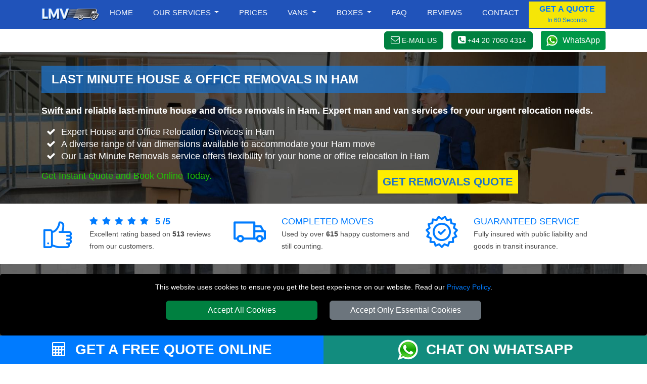

--- FILE ---
content_type: text/html; charset=UTF-8
request_url: https://www.lastminutemanvan.com/last-minute-house-office-removals-Ham/
body_size: 14943
content:




<!DOCTYPE html>
<html lang="en" itemscope itemtype="https://schema.org/LocalBusiness">
    <head typeof="og:website">

<meta charset="utf-8">
<meta http-equiv="X-UA-Compatible" content="IE=edge">
<meta name="viewport" content="width=device-width, initial-scale=1, maximum-scale=1, user-scalable=no">
<meta name="geo.placename" content="London">
<meta name="geo.region" content="UK">
<meta name='author' content='Last Minute Man Van'>
<meta name="revisit-after" content="1 days">
<meta name='robots' content='index, follow'>
<base href="https://www.lastminutemanvan.com/">

<link rel="stylesheet" type='text/css' href="https://www.lastminutemanvan.com/css/bootstrap.min.css">
<link rel="stylesheet" type='text/css' href="https://www.lastminutemanvan.com/css/main.min.css">

<link rel="shortcut icon" href="/favicon.ico" type="image/x-icon">
<link rel="icon" href="/favicon.ico" type="image/x-icon">
<link rel="apple-touch-icon" sizes="57x57" href="/apple-icon-57x57.png">
<link rel="apple-touch-icon" sizes="60x60" href="/apple-icon-60x60.png">
<link rel="apple-touch-icon" sizes="72x72" href="/apple-icon-72x72.png">
<link rel="apple-touch-icon" sizes="76x76" href="/apple-icon-76x76.png">
<link rel="apple-touch-icon" sizes="114x114" href="/apple-icon-114x114.png">
<link rel="apple-touch-icon" sizes="120x120" href="/apple-icon-120x120.png">
<link rel="apple-touch-icon" sizes="144x144" href="/apple-icon-144x144.png">
<link rel="apple-touch-icon" sizes="152x152" href="/apple-icon-152x152.png">
<link rel="apple-touch-icon" sizes="180x180" href="/apple-icon-180x180.png">
<link rel="icon" type="image/png" sizes="192x192"  href="/android-icon-192x192.png">
<link rel="icon" type="image/png" sizes="32x32" href="/favicon-32x32.png">
<link rel="icon" type="image/png" sizes="96x96" href="/favicon-96x96.png">
<link rel="icon" type="image/png" sizes="16x16" href="/favicon-16x16.png">
<link rel="manifest" href="/manifest.json">
<meta name="msapplication-TileColor" content="#ffffff">
<meta name="msapplication-TileImage" content="/ms-icon-144x144.png">
<meta name="theme-color" content="#ffffff">
<link rel="preload" as="image" href="vans/Small-Van-BF-Plain.jpg">
<link rel="preload" as="image" href="vans/Medium-Van-BF-Plain.jpg">
<link rel="preload" as="image" href="vans/Large-Van-BF-Plain.jpg">
<link rel="preload" as="image" href="vans/Extra-Large-Van-BF-Plain.jpg">
<link rel="preload" as="image" href="vans/Luton-Van-BF-Plain.jpg">
<link rel="preload" as="image" href="vans/Truck-BF-Plain.jpg">
<link rel="preload" as="image" href="vans/vans-tab-checkbox.png">
<link rel="preload" as="image" href="vans/vans-tab-checked.png">
<link rel="preload" as="image" href="vans/self-loading.png">
<link rel="preload" as="image" href="vans/man1.png">
<link rel="preload" as="image" href="vans/man2.png">
<link rel="preload" as="image" href="vans/man3.png">

<link rel="canonical" href="https://www.lastminutemanvan.com/last-minute-house-office-removals-Ham/">

<title>Last-Minute House & Office Removals in Ham</title>
<meta name='description' content='Swift and reliable last-minute house and office removals in Ham. Expert man and van services for your urgent relocation needs.'>
<meta name="keywords" content="Last-minute removals, Ham, urgent office relocation, swift house moving, man and van services">

<meta property="og:title" content="Last-Minute House & Office Removals in Ham">
<meta property="og:description" content="Swift and reliable last-minute house and office removals in Ham. Expert man and van services for your urgent relocation needs.'">
<meta property="og:url" content="https://www.lastminutemanvan.com/last-minute-house-office-removals-Ham/">
<meta property="og:image" content="https://www.lastminutemanvan.com/social-image/house-office/last-minute-house-office-removals-Ham.jpg">

<meta name="twitter:title" content="Last-Minute House & Office Removals in Ham">
<meta name="twitter:description" content="Swift and reliable last-minute house and office removals in Ham. Expert man and van services for your urgent relocation needs.'">
<meta name="twitter:url" content="https://www.lastminutemanvan.com/last-minute-house-office-removals-Ham/">
<meta name="twitter:image" content="https://www.lastminutemanvan.com/social-image/house-office/last-minute-house-office-removals-Ham.jpg">

<meta itemprop="logo" content="https://www.lastminutemanvan.com/images/last-minute-man-van-logo.jpg">
<meta itemprop="image" content="https://www.lastminutemanvan.com/social-image/house-office/last-minute-house-office-removals-Ham.jpg">
<meta itemprop="email" content="office@lastminutemanvan.com">

<meta name="twitter:card" content="summary">
<meta name="twitter:site" content="@LondonManVan">
<meta name="twitter:domain" content="lastminutemanvan.com">
<meta name="twitter:creator" content="@LondonManVan">

<meta property="og:site_name" content="Last Minute Man Van">
<meta property="og:locale" content="en_GB">
<meta property="og:type" content="website">
<meta property="og:latitude" content="51.53066">
<meta property="og:longitude" content="-0.0935663">
<meta property="og:street-address" content="20-22 Wenlock Road">
<meta property="og:locality" content="London">
<meta property="og:region" content="Greater London">
<meta property="og:postal-code" content="N1 7GU">
<meta property="og:country-name" content="United Kingdom">
<meta property="og:email" content="office@lastminutemanvan.com">
<meta property="og:phone_number" content="+44 20 7060 4314">

    </head>
    <body>

<!-- NAVIGATION -->

<header class="fixed-top header">

<div class="container-fluid nav-bg1">
  <div class="container">
    <div class="row">
			<div class='nav-w100'>
        <a href="https://www.lastminutemanvan.com" title="LAST MINUTE MAN VAN Homepage" class='float-start'>
          <img src="https://www.lastminutemanvan.com/images/small-logo.png" class="img-fluid mt-2 mb-2" alt="LAST MINUTE MAN VAN" title="LAST MINUTE MAN VAN">
        </a>

<nav class="navbar navbar-expand-lg navbar-light">
    <button class="navbar-toggler menu-btn ms-auto" type="button"  aria-hidden="true" data-bs-toggle="offcanvas" data-bs-target="#offcanvasMenu" aria-controls="offcanvasMenu">
      MENU
    </button>
    <div class="collapse navbar-collapse" id="navbarSupportedContent">
        <ul class="navbar-nav ms-auto mb-2 mb-lg-0 text-end" itemscope itemtype="https://www.schema.org/SiteNavigationElement">

					<li class="nav-item" itemprop="name">
						<a itemprop="url" class="nav-link" href="https://www.lastminutemanvan.com" title="LAST MINUTE MAN VAN">Home</a>
					</li>
					<li class="nav-item dropdown">
						<a class="nav-link dropdown-toggle" role="button" data-bs-toggle="dropdown" aria-haspopup="true" aria-expanded="false" id="menulink-1">
							Our Services
						</a>
						<div class="dropdown-menu">
							<a itemprop="url" class="dropdown-item" href="https://www.lastminutemanvan.com/last-minute-house-office-removals-London/" title="Home / Office Removals"><div itemprop="name">Home / Office Removals</div></a>
							<a itemprop="url" class="dropdown-item" href="https://www.lastminutemanvan.com/" title="Last minute Man and Van"><div itemprop="name">Man and Van</div></a>
							<a itemprop="url" class="dropdown-item" href="https://www.lastminutemanvan.com/nationwide-removals/" title="Office Removals"><div itemprop="name">Nationwide Removals</div></a>
							<a itemprop="url" class="dropdown-item" href="https://www.lastminutemanvan.com/international-removals/" title="House Removals"><div itemprop="name">International Removals</div></a>
						</div>
					</li>
					<li class="nav-item" itemprop="name">
						<a itemprop="url" class="nav-link" href="https://www.lastminutemanvan.com/man-van-prices/" title="Prices">Prices</a>
					</li>
					<li class="nav-item dropdown">
						<a class="nav-link dropdown-toggle" role="button" data-bs-toggle="dropdown" aria-haspopup="true" aria-expanded="false" id="menulink-2">
						Vans
						</a>
						<div class="dropdown-menu">
							<a itemprop="url" class="dropdown-item" href="https://www.lastminutemanvan.com/man-and-small-van-hire/" title="Small Van"><div itemprop="name">Small Van</div></a>
							<a itemprop="url" class="dropdown-item" href="https://www.lastminutemanvan.com/man-and-medium-van-hire/" title="Medium Van"><div itemprop="name">Medium Van</div></a>
							<a itemprop="url" class="dropdown-item" href="https://www.lastminutemanvan.com/man-and-large-van-hire/" title="Large Van"><div itemprop="name">Large Van</div></a>
							<a itemprop="url" class="dropdown-item" href="https://www.lastminutemanvan.com/man-and-extra-large-van-hire/" title="Extra Large Van"><div itemprop="name">Extra Large Van</div></a>
							<a itemprop="url" class="dropdown-item" href="https://www.lastminutemanvan.com/man-and-luton-van-hire/" title="Luton Van"><div itemprop="name">Luton Van</div></a>
						</div>
					</li>
					<li class="nav-item dropdown">
						<a class="nav-link dropdown-toggle" role="button" data-bs-toggle="dropdown" aria-haspopup="true" aria-expanded="false" id="menulink-3" data-link="https://www.lastminutemanvan.com/last-minute-moving-boxes/">
						Boxes
						</a>
						<div class="dropdown-menu">
							<a itemprop="url" class="dropdown-item" href="https://www.lastminutemanvan.com/relocation-boxes/" title="Moving Boxes"><div itemprop="name">Moving Boxes</div></a>
							<a itemprop="url" class="dropdown-item" href="https://www.lastminutemanvan.com/packing-tapes/" title="Packing Tapes"><div itemprop="name">Packing Tapes</div></a>
							<a itemprop="url" class="dropdown-item" href="https://www.lastminutemanvan.com/protective-materials/" title="Protective Materials"><div itemprop="name">Protective Materials</div></a>
							<a itemprop="url" class="dropdown-item" href="https://www.lastminutemanvan.com/furniture-protection-materials/" title="Furniture Protection"><div itemprop="name">Furniture Protection</div></a>
						</div>
					</li>
					<li class="nav-item" itemprop="name">
						<a itemprop="url" class="nav-link" href="https://www.lastminutemanvan.com/faq/" title="Frequently Asked Question">Faq</a>
					</li>
					<li class="nav-item" itemprop="name">
						<a itemprop="url" class="nav-link" href="https://www.lastminutemanvan.com/feedback/" title="Reviews">Reviews</a>
					</li>
					<li class="nav-item" itemprop="name">
						<a itemprop="url" class="nav-link" href="https://www.lastminutemanvan.com/contact/" title="Contact">Contact</a>
					</li>

        </ul>
				<button class="btn btn-quote" onclick="man_and_van_quote();"><span class='font16 b600 blue'>GET A QUOTE</span><br><span class='blue font12'>In 60 Seconds</span></button>
				
    </div>
</nav>

		</div>
		</div>
	</div>
</div>

<div class="container-fluid bg-white pt-1 pb-1">
		<div class="container">
			<div class="d-flex justify-content-end align-items-center">
				<div>
					<span class="btn btn-primary white font14 pointer" onclick="go_contact_page();"><i class="fa fa-envelope-o font18" aria-hidden="true"></i> <b class="b400 btn-text-ns">E-MAIL US</b></span>
				</div>
				<div>
											<span class="ms-3 btn btn-primary tel-header-cs"><a title="Call LAST MINUTE MAN VAN" href="tel:+442070604314"><i class="fa fa-phone-square font18" aria-hidden="true"></i> <b class="b400 btn-text-ns">+44 20 7060 4314</b></a></span>
									</div>
				<div>
					<a class="ms-3 wa_button" target='_blank' href="https://wa.me/+447949037427" title="Chat with LAST MINUTE MAN VAN on WhatsApp">WhatsApp</a>
				</div>
			</div>
		</div>
	</div>
</header>


<div class="offcanvas offcanvas-end" tabindex="-1" id="offcanvasMenu">
  <div class="offcanvas-header nav-bg1">
    <span class="offcanvas-title">MENU</span>
    <button type="button" class="btn-close  btn-close-white text-reset" data-bs-dismiss="offcanvas" aria-label="Close"></button>
  </div>
  <div class="offcanvas-body offcanvas-body-pad nav-bg1">


	<div class="sidebar2">
		<ul class="nav-links">
			<li>
				<div class="iocn-link direct_link">
					<span class="link_name"><a href="https://www.lastminutemanvan.com" title="Last Minute Man Van">HOME</a></span>
				</div>
			</li>
			<li>
				<div class="iocn-link arrow">
					<span class="link_name">OUR SERVICES</span>
					<i class="fa fa-chevron-down arrow"></i>
				</div>
				<ul class="sub-menu">
					<li><a href="https://www.lastminutemanvan.com/last-minute-house-office-removals-London/" title="Home / Office Removals">Home / Office Removals</a></li>
					<li><a href="https://www.lastminutemanvan.com" title="Man and Van">Man and Van</a></li>
					<li><a href="https://www.lastminutemanvan.com/nationwide-removals/" title="Nationwide Removals">Nationwide Removals</a></li>
					<li><a href="https://www.lastminutemanvan.com/international-removals/" title="International Removals">International Removals</a></li>
				</ul>
			</li>
			<li>
				<div class="iocn-link direct_link">
					<span class="link_name"><a href="https://www.lastminutemanvan.com/man-van-prices/" title="Prices">PRICES</a></span>
				</div>
			</li>
			<li>
				<div class="iocn-link arrow">
					<span class="link_name">VANS</span>
					<i class="fa fa-chevron-down arrow"></i>
				</div>
				<ul class="sub-menu">
					<li><a href="https://www.lastminutemanvan.com/man-and-small-van-hire/" title="Small Van">Small Van</a></li>
					<li><a href="https://www.lastminutemanvan.com/man-and-medium-van-hire/" title="Medium Van">Medium Van</a></li>
					<li><a href="https://www.lastminutemanvan.com/man-and-large-van-hire/" title="Large Van">Large Van</a></li>
					<li><a href="https://www.lastminutemanvan.com/man-and-extra-large-van-hire/" title="Extra Large Van">Extra Large Van</a></li>
					<li><a href="https://www.lastminutemanvan.com/man-and-luton-van-hire/" title="Luton Van">Luton Van</a></li>
				</ul>
			</li>
			<li>
				<div class="iocn-link arrow">
					<span class="link_name">BOXES</span>
					<i class="fa fa-chevron-down arrow"></i>
				</div>
				<ul class="sub-menu">
					<li><a href="https://www.lastminutemanvan.com/relocation-boxes/" title="Moving Boxes">Moving Boxes</a></li>
					<li><a href="https://www.lastminutemanvan.com/packing-tapes/" title="Packing Tapes">Packing Tapes</a></li>
					<li><a href="https://www.lastminutemanvan.com/protective-materials/" title="Protective Materials">Protective Materials</a></li>
					<li><a href="https://www.lastminutemanvan.com/furniture-protection-materials/" title="Furniture Protection">Furniture Protection</a></li>
				</ul>
			</li>
			<li>
				<div class="iocn-link direct_link">
					<span class="link_name"><a href="https://www.lastminutemanvan.com/faq/" title="Frequently Asked Question">FAQ</a></span>
				</div>
			</li>
			<li>
				<div class="iocn-link direct_link">
					<span class="link_name"><a href="https://www.lastminutemanvan.com/feedback/" title="Reviews">REVIEWS</a></span>
				</div>
			</li>
			<li>
				<div class="iocn-link direct_link">
					<span class="link_name"><a href="https://www.lastminutemanvan.com/contact/" title="Contact">CONTACT</a></span>
				</div>
			</li>
		</ul>
		<button class="btn btn-quote1 btn-quote-side w-100 mt-4 me-4" onclick="man_and_van_quote();"><span class='font16 b600 blue'>GET A QUOTE</span><br><span class='blue font12'>In 60 Seconds</span></button>
		</div>
  </div>
</div>

<div id="cookie-consent-banner" class='text-center'>
	<p class='white font14'>This website uses cookies to ensure you get the best experience on our website. Read our <span class='text-link font14'><a title="LAST MINUTE MAN VAN" href="https://www.lastminutemanvan.com/privacy-policy/">Privacy Policy</a></span>.</p>
	<button id="accept-all-cookies" class="btn btn-primary mb-3">Accept All Cookies</button>
	<button id="accept-essential-cookies" class="btn btn-secondary mb-3">Accept Only Essential Cookies</button>
</div>
<!-- HEADER  -->

<div class="main-header header-removals-3">
    <div class="container">
        <div class="row">
            <div class="col-sm-12">

<h1>Last Minute House & Office Removals in Ham</h1>

<h2 itemprop="description" class="font18 tlh28 white">Swift and reliable last-minute house and office removals in Ham. Expert man and van services for your urgent relocation needs.</h2>

<ul class="fa-ul font18 tlh28 white mb-3">
  <li><i class="fa-li fa fa-check"></i> Expert House and Office Relocation Services in Ham</li>
  <li><i class="fa-li fa fa-check"></i> A diverse range of van dimensions available to accommodate your Ham move</li>
	<li><i class="fa-li fa fa-check"></i> Our Last Minute Removals service offers flexibility for your home or office relocation in Ham</li>
</ul>

</div>
        </div>
        <div class="row">
            <div class="col-md-7 col-sm-12">

                <p class="font18 tlh28 green">Get Instant Quote and Book Online Today.</p>

            </div>
            <div class="col-md-5 col-sm-12">
                <a href="#go-form" class="banner-btn float-right goform" title="Get House / Office Removals Quote">Get  Removals Quote</a>
            </div>
        </div>
    </div>
</div>

<!-- FEEDBACK  -->


<div class="container-fluid" itemprop='aggregateRating' itemscope itemtype='https://schema.org/AggregateRating'>
    <meta itemprop='worstRating' content='1'>
    <div class="container">
        <div class="row mt-4">
            <div class="col-sm-12 col-md-4 mb-4">
                <div class="row justify-content-start">
                    <div class="col-3">
                    <img class='img-fluid' src="https://www.lastminutemanvan.com/images/customer-rating.png" alt="Customer Rating for LAST MINUTE MAN VAN services"  title="Customer Rating for LAST MINUTE MAN VAN services">
                    </div>
                    <div class="col-9">
                      <span class="font18 text-uppercase blue">
                      <i class='fa fa-star feedback-star1 me-2'></i><i class='fa fa-star feedback-star1 me-2'></i><i class='fa fa-star feedback-star1 me-2'></i><i class='fa fa-star feedback-star1 me-2'></i><i class='fa fa-star feedback-star1 me-2'></i>                      </span>
                      <span class="font18 text-uppercase blue"><b itemprop='ratingValue'>5</b> <b>/</b><b itemprop='bestRating'>5</b></span>
                      <br>
                      <span class="font14">Excellent rating based on <b itemprop='ratingCount'>513</b> reviews from our customers.</span>
                    </div>
                </div>
            </div>
            <div class="col-sm-12 col-md-4 mb-4">
                <div class="row justify-content-start">
                    <div class="col-3">
                    <img class='img-fluid' src="https://www.lastminutemanvan.com/images/numer-of-jobs.png" alt="Number of customers served by LAST MINUTE MAN VAN"  title="Number of customers served by LAST MINUTE MAN VAN">
                    </div>
                    <div class="col-9">
                    <span class="font18 text-uppercase blue">COMPLETED MOVES</span><br>
                    <span class="font14">Used by over <b>615</b> happy customers and still counting.</span>
                    </div>
                </div>
            </div>
            <div class="col-sm-12 col-md-4 mb-3">
                <div class="row justify-content-start">
                    <div class="col-3">
                    <img class='img-fluid' src="https://www.lastminutemanvan.com/images/guarantee.png" alt="100% Guaranteed service with LAST MINUTE MAN VAN"  title="100% Guaranteed service with LAST MINUTE MAN VAN">
                    </div>
                    <div class="col-9">
                    <span class="font18 text-uppercase blue">Guaranteed Service</span><br>
                    <span class="font14">Fully insured with public liability and goods in transit insurance.</span>
                    </div>
                </div>
            </div>
        </div>
    </div>
</div>

<!-- BOOKING FORM -->
<div class="booking-form-bg" id="go-form">
    <div class="container-fluid bf-bg pb-5">

<div class="container pt-5">

  <div class="row">
		<div class="col-sm-12 col-md-9">
		<h3 class="bf-header-instant">GET INSTANT ONLINE MOVING QUOTE</h3>
		</div>
		<div class="col-sm-12 col-md-3">
			<img src="images/booking-instructions.webp" id="openBookingInstructions" class='pointer float-end mt-3 mb-3' title="How to Book Man with Van Service" alt="How to Book Man with Van Service" width="134" height="40">
		</div>
	</div>

		<div class="row">
			<div class="col-sm-12">
				<div id='index-step-1'>
					<p class="bf-header-font"><i class="fa fa-arrow-right" aria-hidden="true"></i> PLEASE CHOOSE A MOVING DATE</p>
				</div>
				<p class="white">Please select a date from the available options. If the requested date is not in the list, it means that it is not available.</p>
			</div>
		</div>
		<div class="row">
			<div class="col-12 col-sm-6 col-md-4">
				<div class="input-wrapper mb-3"
					data-bs-toggle="tooltip"
					data-bs-title="Please select the available date you'd like the van to arrive." 
					data-bs-html="true">
					<input type="text" 
					id="moveday" 
					name="moveday" 
					class="custom-input has-end-icon moveday" 
					readonly="readonly"
					onchange="checkMovingDay();" 
					onblur="checkMovingDay();">
					<label for="moveday">MOVING DATE</label>
					<i class="icon-end fa fa-calendar fa-lg"></i>
				</div>
			</div>
		</div>
	</div>

	<!-- VAN SELECTOR-->

	<div id="van-selector">

		<div class="container mt-3">
			<div class="row">
				<div class="col-sm-12">
					<div id='index-step-2'>
						<p class="bf-header-font"><i class="fa fa-arrow-right" aria-hidden="true"></i> 
						PLEASE SELECT THE VAN SIZE FOR YOUR MOVE</p>
					</div>
					<div class='mb-4 d-flex align-items-center'>
						<span class='white'>Choose the right van size for your move from the available vans. Not Sure About the Van Size? Use our  </span>
						<span class='ms-3 btn btn-primary white font15 pointer' id='show_vansize_estimator'>Van Size Calculator</span>
					</div>	
				</div>
			</div>
			<div class="row d-flex">

				
				<div class='col-12 col-sm-6 col-md-5ths mb-3'>

					<div id='van-div-25' data-van='25'
						class='vans-disabled-25'>
						<div id='van-selector-25' data-van='25'
							class='van-option van-disabled'>
							<p class='van-name'>Small Van</p>
							<img class='img-fluid mb-3' src='vans/Small-Van-BF-Plain.jpg'
								alt='Man with Small Van in London' title='Man with Small Van in London'>
							<div class='van-select'>
								<b id='select-text-25' class='select-text'>SELECT</b>
								<div class='float-end'>
									<div id='van-select-25' class='van-checkbox'></div>
								</div>
							</div>
						</div>
						<div id='van-replacement-25' data-van='25'
							class='van-replacement'>
							Before choosing a VAN SIZE, please select MOVING DATE above.
						</div>
					</div>
					<p class='mt-2 white font15 pointer text-decoration-underline' id='show_van_modal_25'
						data-van='25'>Van Specification <i class="fa fa-info-circle" aria-hidden="true"></i>
					</p>

				</div>

				
				<div class='col-12 col-sm-6 col-md-5ths mb-3'>

					<div id='van-div-26' data-van='26'
						class='vans-disabled-26'>
						<div id='van-selector-26' data-van='26'
							class='van-option van-disabled'>
							<p class='van-name'>Medium Van</p>
							<img class='img-fluid mb-3' src='vans/Medium-Van-BF-Plain.jpg'
								alt='Man with Medium Van in London' title='Man with Medium Van in London'>
							<div class='van-select'>
								<b id='select-text-26' class='select-text'>SELECT</b>
								<div class='float-end'>
									<div id='van-select-26' class='van-checkbox'></div>
								</div>
							</div>
						</div>
						<div id='van-replacement-26' data-van='26'
							class='van-replacement'>
							Before choosing a VAN SIZE, please select MOVING DATE above.
						</div>
					</div>
					<p class='mt-2 white font15 pointer text-decoration-underline' id='show_van_modal_26'
						data-van='26'>Van Specification <i class="fa fa-info-circle" aria-hidden="true"></i>
					</p>

				</div>

				
				<div class='col-12 col-sm-6 col-md-5ths mb-3'>

					<div id='van-div-27' data-van='27'
						class='vans-disabled-27'>
						<div id='van-selector-27' data-van='27'
							class='van-option van-disabled'>
							<p class='van-name'>Large Van</p>
							<img class='img-fluid mb-3' src='vans/Large-Van-BF-Plain.jpg'
								alt='Man with Large Van in London' title='Man with Large Van in London'>
							<div class='van-select'>
								<b id='select-text-27' class='select-text'>SELECT</b>
								<div class='float-end'>
									<div id='van-select-27' class='van-checkbox'></div>
								</div>
							</div>
						</div>
						<div id='van-replacement-27' data-van='27'
							class='van-replacement'>
							Before choosing a VAN SIZE, please select MOVING DATE above.
						</div>
					</div>
					<p class='mt-2 white font15 pointer text-decoration-underline' id='show_van_modal_27'
						data-van='27'>Van Specification <i class="fa fa-info-circle" aria-hidden="true"></i>
					</p>

				</div>

				
				<div class='col-12 col-sm-6 col-md-5ths mb-3'>

					<div id='van-div-28' data-van='28'
						class='vans-disabled-28'>
						<div id='van-selector-28' data-van='28'
							class='van-option van-disabled'>
							<p class='van-name'>Extra Large Van</p>
							<img class='img-fluid mb-3' src='vans/Extra-Large-Van-BF-Plain.jpg'
								alt='Man with Extra Large Van in London' title='Man with Extra Large Van in London'>
							<div class='van-select'>
								<b id='select-text-28' class='select-text'>SELECT</b>
								<div class='float-end'>
									<div id='van-select-28' class='van-checkbox'></div>
								</div>
							</div>
						</div>
						<div id='van-replacement-28' data-van='28'
							class='van-replacement'>
							Before choosing a VAN SIZE, please select MOVING DATE above.
						</div>
					</div>
					<p class='mt-2 white font15 pointer text-decoration-underline' id='show_van_modal_28'
						data-van='28'>Van Specification <i class="fa fa-info-circle" aria-hidden="true"></i>
					</p>

				</div>

				
				<div class='col-12 col-sm-6 col-md-5ths mb-3'>

					<div id='van-div-29' data-van='29'
						class='vans-disabled-29'>
						<div id='van-selector-29' data-van='29'
							class='van-option van-disabled'>
							<p class='van-name'>Luton Van</p>
							<img class='img-fluid mb-3' src='vans/Luton-Van-BF-Plain.jpg'
								alt='Man with Luton Van in London' title='Man with Luton Van in London'>
							<div class='van-select'>
								<b id='select-text-29' class='select-text'>SELECT</b>
								<div class='float-end'>
									<div id='van-select-29' class='van-checkbox'></div>
								</div>
							</div>
						</div>
						<div id='van-replacement-29' data-van='29'
							class='van-replacement'>
							Before choosing a VAN SIZE, please select MOVING DATE above.
						</div>
					</div>
					<p class='mt-2 white font15 pointer text-decoration-underline' id='show_van_modal_29'
						data-van='29'>Van Specification <i class="fa fa-info-circle" aria-hidden="true"></i>
					</p>

				</div>

				
			</div>
		</div>
	</div>

	<!-- MAN VAN SELECTOR -->

	<div id="manvan-selector"></div>

	<!-- TIME SELECTOR -->

	<div id="time-selector"></div>

	<!-- POSTCODES INPUTS -->

	<div id="postcodes-inputs">
		<div id="viaPostcodesList" class="viaPostcodesList">
			<p class="b600">VIA ADDRESSES:</p>
		</div>
		<div id="viaPostcodesInputs"></div>
	</div>



	<!-- CONTACT DETAILS -->

	<div id="contact-details"></div>

	<!-- CONTINUE TO STEP 2 -->

	<div class="container mt-3 bf-noshow" id='sbf1'>
		<div class="row justify-content-end">
			<div class="col-sm-12 col-md-4">

				<form id="submit-quote-form">
					<input type="hidden" name="manpower"  id="manpower" value="">
					<input type="hidden" name="vansize"  id="vansize" value="">
					<input type="hidden" name="timeday"  id="timeday" value="">
					<input type="hidden" name="bookinglink"  id="bookinglink" value="https://www.lastminutemanvan.com/last-minute-house-office-removals-Ham/">
					<input name="orderno_submit" type="hidden" id="orderno_submit" value="">
				</form>

				<button type="submit" class="btn btn-primary w-100 bf-btn-next" id="submit-quote-form-btn">GET A QUOTE</button>

			</div>
		</div>
	</div>

</div>

<!-- Flexible Time Modal -->

<div id="flexibleModal" class="modal" tabindex="-1" role="dialog">
	<div class="modal-dialog modal-dialog-centered" role="document">
		<div class="modal-content">
			<div class="modal-header card-header-bf">
				<span class="modal-title">Attention!</span>
				<button type="button" class="close float-end" data-bs-dismiss="modal" aria-label="Close">
					<span aria-hidden="true">&times;</span>
				</button>
			</div>
			<div class="modal-body">
				<p>You have chosen a flexible time for your move. We aim to reach your location between 08:00 and 18:00. You
					will receive a notification either the day before your move or on the scheduled day in the morning, giving you
					an estimated arrival time.</p>
			</div>

		</div>
	</div>
</div>

<!-- MODAL VAN INFO -->

<div class="modal fade" id="vanModal" tabindex="-1" aria-hidden="true">
	<div class="modal-dialog modal-lg">
		<div class="modal-content" id="vanModalBody">

		</div>
	</div>
</div>

<!-- MODAL VANSIZE ESTIMATOR -->

<div class="modal fade" id="vansize_estimator_modal" tabindex="-1" aria-hidden="true">
	<div class="modal-dialog modal-xl">
		<div class="modal-content" id="vansize_estimator_body">

		</div>
	</div>
</div></div>

<!-- TOOLS -->

<div class="container-fluid pt-5 pb-5">
	<div class="container">
		<div class="row mb-4">
			<div class="col-sm-12">
				<span class="h1-header blue">Online Tools to Assist Your Move</span>
			</div>
		</div>
		<div class="row h-100">
				<div class="col-sm-12 col-md-4 my-auto">
					<a class="tools_button ca_button w-100 mb-3" target='_blank' href="https://www.lastminutemanvan.com/check-availability/" title="Check our Dates, Times and Vans Availability">CHECK AVAILABILITY<br>
						<span class="font16 white b200">Check availability for your preferred moving date.</span>
					</a>
				</div>
				<div class="col-sm-12 col-md-4 my-auto">
					<a class="tools_button vsc_button w-100 mb-3" target='_blank' href="https://www.lastminutemanvan.com/van-size-calculator/" title="What Van Size Do I Need For My Move?">VAN SIZE ESTIMATOR<br>
						<span class="font16 white b200">Determine the right van size for your move.</span>
					</a>		
				</div>
				<div class="col-sm-12 col-md-4">
					<a class="tools_button il_button w-100 mb-3" target='_blank' href="https://www.lastminutemanvan.com/inventory-list/" title="Create Inventory List">CREATE INVENTORY LIST<br>
						<span class="font16 white b200">Create a Moving inventory: list items, Quantity & value.</span>
					</a>
				</div>
		</div>
		<div class="row mt-4 mb-4">
			<div class="col-sm-12 text-center">
			<span class="font16 text-uppercase blue">For further assistance, please complete the online form to schedule a callback or request a video survey quote.</span>
			</div>
		</div>
		<div class="row h-100 justify-content-center">
				<div class="col-sm-12 col-md-4 my-auto">
						<a class="tools_button cr_button w-100 mb-3" id="openCallback" title="Request Callback">REQUEST CALLBACK</a>		
				</div>
				<div class="col-sm-12 col-md-4 my-auto">
						<a class="tools_button vcr_button w-100 mb-3" id="openVideocall" title="Request Video Call Survey">REQUEST VIDEO CALL SURVEY</a>		
				</div>
		</div>
	</div>
</div>

<div id="callback_modal_box"></div>



<!-- ABOUT -->

<div class="container-fluid bg-dark-blue">
    <div class="container pb-5 pt-5">
        <div class="row">
           <div class="col-sm-12 col-md-8">
    <h3 class="h1-header yellow"><span class='font26 white'>About</span> Last Minute Removals Ham</h3>
    <p class="text-justify white">At Last Minute Removals Ham, we specialise in providing top-notch 
		<a class="white" href="https://www.lastminutemanvan.com/last-minute-house-office-removals-Ham/" title="last-minute house and office removal services in Ham"> last-minute house and office removal services in Ham</a>. With years of experience, we have honed our expertise in managing urgent relocations, ensuring that your belongings reach their destination safely and on time. Our dedicated team takes the stress out of sudden moves, allowing you to focus on settling into your new space.</p>
		<p class="text-justify white">When time is of the essence, trust our expert team to manage your last-minute move in Ham. Our skilled professionals are well-equipped to handle urgent house and office removals, providing the necessary packing, transportation, and unpacking services. We understand the challenges of unexpected relocations and are committed to making the process smooth for you.</p>
            </div>
            <div class="col-sm-12 col-md-4">
              <img loading=lazy src="social-image/house-office/last-minute-house-office-removals-Ham.jpg" title="About Last Minute Removals Company in Ham" alt="About Last Minute Removals Company in Ham" class="img-fluid header-img1">
            </div>
        </div>
    </div>
</div>

<!-- BADGES -->

<div class="container mt-5">
    <div class="row">
        <div class="col-6 col-sm-6 col-md-3 mb-5 d-flex justify-content-center">

<a rel="nofollow" href="https://bitly.com/LMV-RemovalReviews" target="_blank" title="LAST MINUTE MAN VAN Reviews on Removals Reviews"><img src="images/Reviews-removal-reviews.gif" class="img-fluid" alt="LAST MINUTE MAN VAN Reviews on Removals Reviews" title="LAST MINUTE MAN VAN Reviews on Removals Reviews"></a>

        </div>
        <div class="col-6 col-sm-6 col-md-3 mb-5 d-flex justify-content-center">

<a rel="nofollow" href="https://bitly.com/LMV-TrustPilot" target="_blank" title="LAST MINUTE MAN VAN Reviews on Trustpilot"><img src="images/Reviews-Trustpilot.jpg" class="img-fluid" alt="LAST MINUTE MAN VAN Reviews on Trustpilot" title="LAST MINUTE MAN VAN Reviews on Trustpilot"></a>

        </div>
        <div class="col-6 col-sm-6 col-md-3 mb-5 d-flex justify-content-center">

<a rel="nofollow" href="https://bitly.com/LMV-Yell" target="_blank" title="LAST MINUTE MAN VAN Reviews on Yell"><img src="images/Reviews-Yell.jpg" class="img-fluid" alt="LAST MINUTE MAN VAN Reviews on Yell" title="LAST MINUTE MAN VAN Reviews on Yell"></a>

        </div>
        <div class="col-6 col-sm-6 col-md-3 mb-5 d-flex justify-content-center">

<a rel="nofollow" href="https://bitly.com/LMV-Google" target="_blank" title="LAST MINUTE MAN VAN Reviews on Google"><img src="images/Reviews-Google.jpg" class="img-fluid" alt="LAST MINUTE MAN VAN Reviews on Google" title="LAST MINUTE MAN VAN Reviews on Google"></a>

        </div>
    </div>
</div>
<hr>

<!-- BREADCRUMB -->

<div class="container-fluid">
    <div class="container">
        <div class="row">
            <div class="col-sm-12">

<nav aria-label="breadcrumb" class="mt-3">
  <ol class="breadcrumb">
    <li class="breadcrumb-item"><a href="https://www.lastminutemanvan.com" title="LAST MINUTE MAN VAN">Home</a></li>
    <li class="breadcrumb-item"><a href="https://www.lastminutemanvan.com/last-minute-house-office-removals-London/" title="Last Minute House and Office Removals in London">Last Minute House and Office Removals</a></li>
		<li class="breadcrumb-item active" aria-current="page" itemprop="name"><a itemprop="url" href="https://www.lastminutemanvan.com/last-minute-house-office-removals-Ham/" title="Last Minute House and Office Removals in Ham">Last Minute House and Office Removals in Ham</a></li>
		
  </ol>
</nav>

            </div>
        </div>
    </div>
</div>

<!-- MAIN CONTENT-->

<div class="container mt-5 mb-5">
  <div class="row">
    <div class="col-sm-12 col-md-4">
          <img src="images/last-minute-man-van-movers.jpg" title="Last Minute Removals Services in Ham" alt="Last Minute Removals in Ham" class="img-fluid header-img">
		</div>
		<div class="col-sm-12 col-md-8">
			<h3 class="h1-header">Last Minute <span class='font26 black'>House & Office Removal Services in Ham</span></h3>

			<p class="text-justify">At <span class="text-link"><a href="https://www.lastminutemanvan.com/last-minute-house-office-removals-Ham/" title="Last Minute Removals Ham">Last Minute Removals Ham</a></span>., we offer comprehensive man and van solutions tailored to your urgent moving needs in Ham. Our services encompass:</p>

			<p><i class="fa fa-check-square-o blue font22 float-left" aria-hidden="true"></i> <span class="fa-pad">Swift house moves, no matter the size.</span></p>
			<p><i class="fa fa-check-square-o blue font22 float-left" aria-hidden="true"></i> <span class="fa-pad">Urgent office relocations for businesses.</span></p>
			<p><i class="fa fa-check-square-o blue font22 float-left" aria-hidden="true"></i> <span class="fa-pad">Efficient packing assistance to secure your items.</span></p>
			<p><i class="fa fa-check-square-o blue font22 float-left" aria-hidden="true"></i> <span class="fa-pad">Short-notice transportation with a focus on safety.</span></p>

			<p class="text-justify">We take great satisfaction in offering a dependable and <span class="text-link"><a href="https://www.lastminutemanvan.com/last-minute-house-office-removals-Ham/" title="timely house and office removal service in Ham">timely house and office removal service in Ham</a></span>. Our skilled team is ready to exert maximum effort to fulfil your needs. Our pricing <span itemprop="priceRange">Starting from &pound;45 p/h</span>, and we gladly accommodate a variety of major payment methods, including <span itemprop="paymentAccepted">Credit Cards, Debit Cards, Paypal, Google Pay, Aplle Pay, Bank Transfer, Cash</span></p>

    </div>
  </div>
</div>

<!-- FEEDBACK -->

<div class="reviews-bg">
    <div class="container">
        <div class="row">
             <div class="col-sm-12 ">
                <p class="fb-header mb-5">RECOMMENDATIONS FROM OUR CUSTOMERS</p>
             </div>
        </div>
        <div class="row">
       <div class="col-sm-12 col-md-4">
        <div class='d-inline feedback-stars'>
                    <span class='fa star fa-star feedback-star'></span><span class='fa star fa-star feedback-star'></span><span class='fa star fa-star feedback-star'></span><span class='fa star fa-star feedback-star'></span><span class='fa star fa-star feedback-star'></span>                    </div>

            <p class="white pt-3">Myrek and Matt were an absolute delight. I only paid for 1 man and got 2. They were polite, quick and efficient. Will definitely use again- Aeisha </p>

            <p class="white"><strong>Aeisha </strong></p>

    </div>
        <div class="col-sm-12 col-md-4">
        <div class='d-inline feedback-stars'>
                    <span class='fa star fa-star feedback-star'></span><span class='fa star fa-star feedback-star'></span><span class='fa star fa-star feedback-star'></span><span class='fa star fa-star feedback-star'></span><span class='fa star fa-star feedback-star'></span>                    </div>

            <p class="white pt-3">Super service!! The movers were very professional and very helpful. I booked very last minute but that didn’t seem to be a problem for this wonderful company. Would use again with out a doubt.</p>

            <p class="white"><strong>Dominic</strong></p>

    </div>
        <div class="col-sm-12 col-md-4">
        <div class='d-inline feedback-stars'>
                    <span class='fa star fa-star feedback-star'></span><span class='fa star fa-star feedback-star'></span><span class='fa star fa-star feedback-star'></span><span class='fa star fa-star feedback-star'></span><span class='fa star fa-star feedback-star'></span>                    </div>

            <p class="white pt-3">I called the afternoon for the morning after (very last minute!) and they successfully helped me.  The price I paid was exactly what was quoted and the driver was very nice and friendly. He picked up the boxes from my old room and left them in the...</p>

            <p class="white"><strong>Claudia</strong></p>

    </div>
    


        </div>
    </div>
</div>

<!-- UNIQUE SERVICE -->

<div class="container mt-5 mb-5">
    <div class="row">
        <div class="col-sm-12 mb-3">
            <h3 class="h1-header"><span class='font26 black'>Why Choose</span> Last Minute House and Office Removals in Ham?</h3>
        </div>
    </div>
    <div class="row">
        <div class="col-sm-12 col-md-8">
					<p>Choosing us for your last-minute move in Ham offers numerous advantages:</p>
					<p><i class="fa fa-check-square-o blue font22 float-left" aria-hidden="true"></i> <span class="fa-pad"><b>Reliability:</b> We pride ourselves on being a dependable partner during your urgent move.</span></p>
					<p><i class="fa fa-check-square-o blue font22 float-left" aria-hidden="true"></i> <span class="fa-pad"><b>Experience:</b> Our experienced team knows how to handle the challenges of swift relocations.</span></p>
					<p><i class="fa fa-check-square-o blue font22 float-left" aria-hidden="true"></i> <span class="fa-pad"><b>Efficiency:</b> We make the most of our resources to ensure a quick and smooth moving process.</span></p>
					<p><i class="fa fa-check-square-o blue font22 float-left" aria-hidden="true"></i> <span class="fa-pad"><b>Flexibility:</b> No matter the urgency, we tailor our services to meet your requirements.</span></p>
					<p><i class="fa fa-check-square-o blue font22 float-left" aria-hidden="true"></i> <span class="fa-pad"><b>Safety:</b> Your belongings are in safe hands with our careful handling and transportation.</span></p>
				</div>
        <div class="col-sm-12 col-md-4">
            <img loading=lazy src="images/last-minute-man-van-qualities.jpg" title="Why Choose Last Minute House and Office Removals in Ham?" alt="Why Choose Last Minute House and Office Removals in Ham?" class="img-fluid header-img">
        </div>
    </div>
</div>

<!-- VANS -->

<!-- OTHER VANS  -->

<div class="container-fluid pt-5 pb-5 bg-light-grey">
	<div class="container">
		<div class="row mb-4 ">
			<div class="col-sm-12">
				<h4 class="h1-header"><strong class="black">Compare Van Sizes and Prices</strong> in Ham</h4>
				<p>We offer different vans sizes to suits your needs. All our vans are equipped with necessary removals equipment.</p>
			</div>
		</div>
		<div class="row">

	
	<div class='col-6 col-sm-6 col-md-5ths mb-3'>
		<a href='https://www.lastminutemanvan.com/man-and-small-van-hire/' title='Small Van' class='van-other-text1'>
			<div class='van-other1'>
			<p class='van-name'>Small Van</p>
			<img loading=lazy class='img-fluid mb-3' src='vans/Small-Van-BF.png' alt='Small Van in Ham' title='Small Van in Ham' >
			</div>
		</a>
	</div>
	
	<div class='col-6 col-sm-6 col-md-5ths mb-3'>
		<a href='https://www.lastminutemanvan.com/man-and-medium-van-hire/' title='Medium Van' class='van-other-text1'>
			<div class='van-other1'>
			<p class='van-name'>Medium Van</p>
			<img loading=lazy class='img-fluid mb-3' src='vans/Medium-Van-BF.png' alt='Medium Van in Ham' title='Medium Van in Ham' >
			</div>
		</a>
	</div>
	
	<div class='col-6 col-sm-6 col-md-5ths mb-3'>
		<a href='https://www.lastminutemanvan.com/man-and-large-van-hire/' title='Large Van' class='van-other-text1'>
			<div class='van-other1'>
			<p class='van-name'>Large Van</p>
			<img loading=lazy class='img-fluid mb-3' src='vans/Large-Van-BF.png' alt='Large Van in Ham' title='Large Van in Ham' >
			</div>
		</a>
	</div>
	
	<div class='col-6 col-sm-6 col-md-5ths mb-3'>
		<a href='https://www.lastminutemanvan.com/man-and-extra-large-van-hire/' title='Extra Large Van' class='van-other-text1'>
			<div class='van-other1'>
			<p class='van-name'>Extra Large Van</p>
			<img loading=lazy class='img-fluid mb-3' src='vans/Extra-Large-Van-BF.png' alt='Extra Large Van in Ham' title='Extra Large Van in Ham' >
			</div>
		</a>
	</div>
	
	<div class='col-6 col-sm-6 col-md-5ths mb-3'>
		<a href='https://www.lastminutemanvan.com/man-and-luton-van-hire/' title='Luton Van' class='van-other-text1'>
			<div class='van-other1'>
			<p class='van-name'>Luton Van</p>
			<img loading=lazy class='img-fluid mb-3' src='vans/Luton-Van-BF.png' alt='Luton Van in Ham' title='Luton Van in Ham' >
			</div>
		</a>
	</div>
			</div>
	</div>
</div>
<!-- PACKING MATERIALS -->

<div class="packaging-bg">
    <div class="container">
        <div class="row">
            <div class="col-sm-12 col-md-8">
                <h3 class="h1-header yellow"><strong class="white">PACKAGING MATERIALS</strong> IN Ham  </h3>
                <p class="white">We supply moving boxes, bubble wrap, foam wrap, tape, sofa covers, mattress covers, stretch film and wrapping paper.</p>
            </div>
            <div class="col-sm-12 col-md-4">
              <a class='btn btn-primary w-100 bf-btn-next btn-location mb-3' href='https://www.lastminutemanvan.com/last-minute-moving-boxes-Ham/' title='Buy Moving Boxes in Ham'>BOX SHOP</a>
            </div>
        </div>

        <div class="row row-flex">


<div class='col-6 col-sm-6 col-md-4 col-lg-2 mb-3'>
    <div class='card text-center pack-banner'>
        <div class='pack-img-wrap'>
        <img loading=lazy class='pack-img pt-1 pb-2' src='https://www.london-man-van.com/packaging/c150-Packing-Tape-Gun-Dispenser.png' alt='Buy Packing Tape Dispenser in Ham' title='Buy Packing Tape Dispenser in Ham'>
        <h4 class='font14 b600'>Tape Dispenser</h4>
        </div>
        <div class='card-footer bg-blue'>
        <p class='pack-price'>&pound;9.98</p>
        </div>
    </div>
</div>

<div class='col-6 col-sm-6 col-md-4 col-lg-2 mb-3'>
    <div class='card text-center pack-banner'>
        <div class='pack-img-wrap'>
        <img loading=lazy class='pack-img pt-1 pb-2' src='https://www.london-man-van.com/packaging/c150-Wardrobe-Box-with-hanging-rail.png' alt='Buy Wardrobe Cardboard Boxes in Ham' title='Buy Wardrobe Cardboard Boxes in Ham'>
        <h4 class='font14 b600'>Wardrobe Box</h4>
        </div>
        <div class='card-footer bg-blue'>
        <p class='pack-price'>&pound;13.25</p>
        </div>
    </div>
</div>

<div class='col-6 col-sm-6 col-md-4 col-lg-2 mb-3'>
    <div class='card text-center pack-banner'>
        <div class='pack-img-wrap'>
        <img loading=lazy class='pack-img pt-1 pb-2' src='https://www.london-man-van.com/packaging/c150-Kingsize-mattress-bag-cover.png' alt='Buy Kingsize Mattress Plastic Cover in Ham' title='Buy Kingsize Mattress Plastic Cover in Ham'>
        <h4 class='font14 b600'>Kingsize Mattress Cover</h4>
        </div>
        <div class='card-footer bg-blue'>
        <p class='pack-price'>&pound;9.98</p>
        </div>
    </div>
</div>

<div class='col-6 col-sm-6 col-md-4 col-lg-2 mb-3'>
    <div class='card text-center pack-banner'>
        <div class='pack-img-wrap'>
        <img loading=lazy class='pack-img pt-1 pb-2' src='https://www.london-man-van.com/packaging/c150-Two-Seat-Sofa-cover.png' alt='Buy Two Seat Sofa Plastic Cover in Ham' title='Buy Two Seat Sofa Plastic Cover in Ham'>
        <h4 class='font14 b600'>Two Seat Sofa Cover</h4>
        </div>
        <div class='card-footer bg-blue'>
        <p class='pack-price'>&pound;8.98</p>
        </div>
    </div>
</div>

<div class='col-6 col-sm-6 col-md-4 col-lg-2 mb-3'>
    <div class='card text-center pack-banner'>
        <div class='pack-img-wrap'>
        <img loading=lazy class='pack-img pt-1 pb-2' src='https://www.london-man-van.com/packaging/c150-Small-Cardboard-Boxes.png' alt='Buy Small Cardboard Moving Boxes in Ham' title='Buy Small Cardboard Moving Boxes in Ham'>
        <h4 class='font14 b600'>Small Box</h4>
        </div>
        <div class='card-footer bg-blue'>
        <p class='pack-price'>&pound;3.95</p>
        </div>
    </div>
</div>

<div class='col-6 col-sm-6 col-md-4 col-lg-2 mb-3'>
    <div class='card text-center pack-banner'>
        <div class='pack-img-wrap'>
        <img loading=lazy class='pack-img pt-1 pb-2' src='https://www.london-man-van.com/packaging/c150-Arm-chair-cover.png' alt='Buy Armchair Plastic Cover in Ham' title='Buy Armchair Plastic Cover in Ham'>
        <h4 class='font14 b600'>Armchair  Cover</h4>
        </div>
        <div class='card-footer bg-blue'>
        <p class='pack-price'>&pound;7.98</p>
        </div>
    </div>
</div>

        </div>
    </div>
</div>

<!-- FAQ -->

<div class="container-fluid pt-5 pb-4 bg-light-grey">
    <div class="container" itemscope itemtype="https://schema.org/FAQPage">
        <div class="row mb-4">
            <div class="col-sm-12">
              <h3 class="h1-header">FREQUENTLY ASKED QUESTIONS <strong class="black">(FAQ)</strong></h3>
            </div>
        </div>
        <div class="row mb-4">

					<div class="col-sm-12 col-md-10 mx-auto faq-accordion" id="faq-accordion">
						<div class="accordion" id="accordionFaq">
							
							<div class="card" itemscope itemprop="mainEntity" itemtype="https://schema.org/Question">
								<div class="card-header" id="heading419">
									<p class="mb-0">
										<button class="btn btn-link btn-block text-start" type="button" data-bs-toggle="collapse" data-bs-target="#collapse419" aria-expanded="true" aria-controls="collapse419">
											<i class="fa fa-angle-double-right float-start"></i><span class="fa-pad" itemprop="name">What if my booking has been cancelled but after I’ve made the payment?</span>
										</button>
								</p>
								</div>
								<div id="collapse419" class="collapse fade show" aria-labelledby="heading419" data-bs-parent="#accordionFaq">
									<div class="card-body sm-ps-2 ps-sm-2 ps-md-5" itemprop="acceptedAnswer" itemscope itemtype="https://schema.org/Answer">
										<div itemprop="text" class="text-justify">If you have paid after the booking has been cancelled then your payment will be refunded and you will need to do new booking.</div>
									</div>
								</div>
							</div>

							
							<div class="card" itemscope itemprop="mainEntity" itemtype="https://schema.org/Question">
								<div class="card-header" id="heading455">
									<p class="mb-0">
										<button class="btn btn-link btn-block text-start" type="button" data-bs-toggle="collapse" data-bs-target="#collapse455" aria-expanded="true" aria-controls="collapse455">
											<i class="fa fa-angle-double-right float-start"></i><span class="fa-pad" itemprop="name">How can i check my order status?</span>
										</button>
								</p>
								</div>
								<div id="collapse455" class="collapse fade " aria-labelledby="heading455" data-bs-parent="#accordionFaq">
									<div class="card-body sm-ps-2 ps-sm-2 ps-md-5" itemprop="acceptedAnswer" itemscope itemtype="https://schema.org/Answer">
										<div itemprop="text" class="text-justify">To make sure that your order has been accepted or to check the status of your order, use <span class='text-link'><a href='https://www.lastminutemanvan.com/order-status/' title='Order Status'>Order Status</a></span> by entering your order number and the same email address you provided when you booked our service.</div>
									</div>
								</div>
							</div>

							
							<div class="card" itemscope itemprop="mainEntity" itemtype="https://schema.org/Question">
								<div class="card-header" id="heading438">
									<p class="mb-0">
										<button class="btn btn-link btn-block text-start" type="button" data-bs-toggle="collapse" data-bs-target="#collapse438" aria-expanded="true" aria-controls="collapse438">
											<i class="fa fa-angle-double-right float-start"></i><span class="fa-pad" itemprop="name">What affect the price of packing service?</span>
										</button>
								</p>
								</div>
								<div id="collapse438" class="collapse fade " aria-labelledby="heading438" data-bs-parent="#accordionFaq">
									<div class="card-body sm-ps-2 ps-sm-2 ps-md-5" itemprop="acceptedAnswer" itemscope itemtype="https://schema.org/Answer">
										<div itemprop="text" class="text-justify">Packing service price is influenced by the number of packers and number of hours required.</div>
									</div>
								</div>
							</div>

							
							<div class="card" itemscope itemprop="mainEntity" itemtype="https://schema.org/Question">
								<div class="card-header" id="heading431">
									<p class="mb-0">
										<button class="btn btn-link btn-block text-start" type="button" data-bs-toggle="collapse" data-bs-target="#collapse431" aria-expanded="true" aria-controls="collapse431">
											<i class="fa fa-angle-double-right float-start"></i><span class="fa-pad" itemprop="name">What if I need higher insurance?</span>
										</button>
								</p>
								</div>
								<div id="collapse431" class="collapse fade " aria-labelledby="heading431" data-bs-parent="#accordionFaq">
									<div class="card-body sm-ps-2 ps-sm-2 ps-md-5" itemprop="acceptedAnswer" itemscope itemtype="https://schema.org/Answer">
										<div itemprop="text" class="text-justify">It is the customer's responsibility to arrange additional insurance on their own if insurance is required for a higher amount than we offer.</div>
									</div>
								</div>
							</div>

							
							<div class="card" itemscope itemprop="mainEntity" itemtype="https://schema.org/Question">
								<div class="card-header" id="heading444">
									<p class="mb-0">
										<button class="btn btn-link btn-block text-start" type="button" data-bs-toggle="collapse" data-bs-target="#collapse444" aria-expanded="true" aria-controls="collapse444">
											<i class="fa fa-angle-double-right float-start"></i><span class="fa-pad" itemprop="name">What if the furniture assembly / disassembly time will take longer?</span>
										</button>
								</p>
								</div>
								<div id="collapse444" class="collapse fade " aria-labelledby="heading444" data-bs-parent="#accordionFaq">
									<div class="card-body sm-ps-2 ps-sm-2 ps-md-5" itemprop="acceptedAnswer" itemscope itemtype="https://schema.org/Answer">
										<div itemprop="text" class="text-justify">If the order exceeds the ordered time, we charge fees in 30-minute blocks, however, whether we can stay longer depends on how much time we have to reach the next client. Therefore, we ask you to estimate the furniture dismantle & assemble time as accurately as possible and do not underestimate the time needed.</div>
									</div>
								</div>
							</div>

							
						</div>
					</div>	

        </div>
        <div class="row mb-4">
          <div class="offset-sm-3 col-sm-6 offset-md-4 col-md-4">
            <a class='btn btn-primary w-100 bf-btn-next btn-location mb-3' href='https://www.lastminutemanvan.com/faq/' title='See all Frequently Asked Questions'>SEE ALL FAQ'S</a>
          </div>
        </div>
		<div class="row mb-3">
			<div class="col-sm-12">
				<h3 class="h3 font24"><strong class="black">QUICK SEARCH IN FREQUENTLY ASKED QUESTIONS</strong></h3>
			</div>
		</div>
		<div class="row mb-3">
			<div class="col-sm-12">
				<div>
					<div class="input-wrapper mb-2">
						<input type="text"
						id="inputString" name="inputString"
						class="custom-input has-end-icon w-100 inputString bg-white"
						autocomplete="off">
						<label for="inputString">Start typing your question and select from results below</label>
						<i class="icon-end fa fa-search fa-lg"></i>
					</div>
					<input type="hidden" id="faq_id">
				</div>
				<div class="suggestionsBox" id="suggestions" style="display: none;">
					<div class="suggestionList">
						<ul class="no-bullets" id="autoSuggestionsList"></ul>
					</div>
				</div>
			</div>
			<div class="col-sm-12" id="faq-as-result"></div>
		</div>
	</div>
</div>

<!-- COVER -->

<div class="cover-bg1">
    <div class="container">
        <div class="row pt-2">
            <div class="col-sm-12">
                <h3 class="h1-header"><strong class="black">WHERE ARE YOU</strong> MOVING TO?</h3>
            </div>
        </div>
        <div class="row pb-3 pt-3">

<div id="carouselArea" class="carousel col-sm-12 slide" data-bs-ride="carousel">
    <div class="carousel-inner">
        <div class="carousel-item active">
            <div class="row row-flex">

<div class='col-12 col-sm-6 col-md-6 col-lg-3 mb-4 d-flex justify-content-center'>
	<a class='cover-item-bg'  href='https://www.lastminutemanvan.com/last-minute-house-office-removals-Tufnell-Park/' title='Last Minute House / Office Removals Service in Tufnell Park'>
		<p class='area-name'>House / Office<br> removals in</p>
		<p class="area-name1">Tufnell Park</p>
	</a>
</div>


<div class='col-12 col-sm-6 col-md-6 col-lg-3 mb-4 d-flex justify-content-center'>
	<a class='cover-item-bg'  href='https://www.lastminutemanvan.com/last-minute-house-office-removals-Holloway/' title='Last Minute House / Office Removals Service in Holloway'>
		<p class='area-name'>House / Office<br> removals in</p>
		<p class="area-name1">Holloway</p>
	</a>
</div>


<div class='col-12 col-sm-6 col-md-6 col-lg-3 mb-4 d-flex justify-content-center'>
	<a class='cover-item-bg'  href='https://www.lastminutemanvan.com/last-minute-house-office-removals-Southall/' title='Last Minute House / Office Removals Service in Southall'>
		<p class='area-name'>House / Office<br> removals in</p>
		<p class="area-name1">Southall</p>
	</a>
</div>


<div class='col-12 col-sm-6 col-md-6 col-lg-3 mb-4 d-flex justify-content-center'>
	<a class='cover-item-bg'  href='https://www.lastminutemanvan.com/last-minute-house-office-removals-West-Ealing/' title='Last Minute House / Office Removals Service in West Ealing'>
		<p class='area-name'>House / Office<br> removals in</p>
		<p class="area-name1">West Ealing</p>
	</a>
</div>

            </div>
        </div>
        <div class="carousel-item">
            <div class="row row-flex">

<div class='col-12 col-sm-6 col-md-6 col-lg-3 mb-4 d-flex justify-content-center'>
	<a class='cover-item-bg'  href='https://www.lastminutemanvan.com/last-minute-house-office-removals-Bromley/' title='Last Minute House / Office Removals Service in Bromley'>
	<p class='area-name'>House / Office<br> removals in</p>
		<p class="area-name1">Bromley</p>
	</a>
</div>


<div class='col-12 col-sm-6 col-md-6 col-lg-3 mb-4 d-flex justify-content-center'>
	<a class='cover-item-bg'  href='https://www.lastminutemanvan.com/last-minute-house-office-removals-Gunnersbury/' title='Last Minute House / Office Removals Service in Gunnersbury'>
	<p class='area-name'>House / Office<br> removals in</p>
		<p class="area-name1">Gunnersbury</p>
	</a>
</div>


<div class='col-12 col-sm-6 col-md-6 col-lg-3 mb-4 d-flex justify-content-center'>
	<a class='cover-item-bg'  href='https://www.lastminutemanvan.com/last-minute-house-office-removals-Haggerston/' title='Last Minute House / Office Removals Service in Haggerston'>
	<p class='area-name'>House / Office<br> removals in</p>
		<p class="area-name1">Haggerston</p>
	</a>
</div>


<div class='col-12 col-sm-6 col-md-6 col-lg-3 mb-4 d-flex justify-content-center'>
	<a class='cover-item-bg'  href='https://www.lastminutemanvan.com/last-minute-house-office-removals-Heathrow-Airport/' title='Last Minute House / Office Removals Service in Heathrow Airport'>
	<p class='area-name'>House / Office<br> removals in</p>
		<p class="area-name1">Heathrow Airport</p>
	</a>
</div>

            </div>
        </div>
        <div class="carousel-item">
            <div class="row row-flex">

<div class='col-12 col-sm-6 col-md-6 col-lg-3 mb-4 d-flex justify-content-center'>
	<a class='cover-item-bg'  href='https://www.lastminutemanvan.com/last-minute-house-office-removals-Heston/' title='Last Minute House / Office Removals Service in Heston'>
	<p class='area-name'>House / Office<br> removals in</p>
		<p class="area-name1">Heston</p>
	</a>
</div>


<div class='col-12 col-sm-6 col-md-6 col-lg-3 mb-4 d-flex justify-content-center'>
	<a class='cover-item-bg'  href='https://www.lastminutemanvan.com/last-minute-house-office-removals-Bruce-Grove/' title='Last Minute House / Office Removals Service in Bruce Grove'>
	<p class='area-name'>House / Office<br> removals in</p>
		<p class="area-name1">Bruce Grove</p>
	</a>
</div>


<div class='col-12 col-sm-6 col-md-6 col-lg-3 mb-4 d-flex justify-content-center'>
	<a class='cover-item-bg'  href='https://www.lastminutemanvan.com/last-minute-house-office-removals-Abbey-Wood/' title='Last Minute House / Office Removals Service in Abbey Wood'>
	<p class='area-name'>House / Office<br> removals in</p>
		<p class="area-name1">Abbey Wood</p>
	</a>
</div>


<div class='col-12 col-sm-6 col-md-6 col-lg-3 mb-4 d-flex justify-content-center'>
	<a class='cover-item-bg'  href='https://www.lastminutemanvan.com/last-minute-house-office-removals-Parsons-Green/' title='Last Minute House / Office Removals Service in Parsons Green'>
	<p class='area-name'>House / Office<br> removals in</p>
		<p class="area-name1">Parsons Green</p>
	</a>
</div>

            </div>
        </div>

    </div>
</div>

        </div>
    </div>
</div>

<!-- GUIDES -->

<div class="container-fluid pt-5 pb-5 bg-light-grey">
    <div class="container">
        <div class="row">
            <div class="col-sm-12">
                <p class="h1-header"><strong class="black">Get ready for your</strong> move</p>
                <p>Use our tools such as Moving Checklist, Inventory List or Who to notify when you move. Checklist to get you ready for your moving day.</p>
            </div>
        </div>
        <div class="row">
            <div class="col-sm-12 col-md-4 mb-3 text-center">
                 <div class='text-center'>
                    <a href="https://www.lastminutemanvan.com/moving-checklist/" title="Moving Checklist">
                    <img loading=lazy class="img-fluid" src="images/banner-moving-checklist.jpg" alt="Moving Checklist" title="Moving Checklist"></a>
                 </div>
            </div>

            <div class="col-sm-12 col-md-4 mb-3 text-center">
                <div class='text-center'>
                    <a href="https://www.lastminutemanvan.com/inventory-list/" title="Inventory List">
                    <img loading=lazy class="img-fluid" src="images/banner-inventory-list.jpg" alt="Inventory List" title="Inventory List"></a>
                </div>
            </div>
            <div class="col-sm-12 col-md-4 mb-3 text-center">
                <div class="text-center">
                <a href="https://www.lastminutemanvan.com/who-to-notify-about-address-change/" title="Who to notify about address change?">
                <img loading=lazy class="img-fluid" src="images/banner-who-to-inform.jpg" alt="Who to notify about address change?" title="Who to notify about address change?"></a>
                </div>
            </div>
        </div>
    </div>
</div>

<!-- FOOTER -->

<div id="dialog-input" title="Please enter following details" class="val-noshow"></div>
<footer>

<div class="footer-container">
    <div class="container">
        <div class="row pb-3 pt-4">
            <div class="col-12 col-sm-12 col-md-6 col-lg-3 table-cell mb-3 footer-mob-center">

		<a href="https://www.lastminutemanvan.com" title="LAST MINUTE MAN VAN Homepage">
				<img loading=lazy src="https://www.lastminutemanvan.com/images/last-minute-man-van-logo.png" class="img-fluid mt-2 mb-2" alt="LAST MINUTE MAN VAN" title="LAST MINUTE MAN VAN">
		</a>

		<p class="footerlink1 tlh24">
			LAST MINUTE MAN VAN		</p>

		<p itemprop="address" itemscope itemtype="https://schema.org/PostalAddress">
			<span class="footerlink1 tlh24" itemprop="streetAddress">20-22 Wenlock Road</span><br>
			<span class="footerlink1 tlh24" itemprop="postalCode">N1 7GU</span>
			<span class="footerlink1 tlh24" itemprop="addressLocality"> London</span>,
			<span class="footerlink1 tlh24"  itemprop="addressCountry"> UK</span>
		</p>

		<div class="footer_phone_div">
			<a class="footer_phone" title="LAST MINUTE MAN VAN" href="https://www.lastminutemanvan.com/contact/">
				<i class="fa fa-envelope-o" aria-hidden="true"></i> E-Mail Us
			</a>
		</div>

		<div class="footer_phone_div">
			<a class="footer_phone" title="LAST MINUTE MAN VAN" href="tel:+442070604314">
				<i class="fa fa-phone-square" aria-hidden="true"></i><span class="footer_phone" itemprop="telephone"> +44 20 7060 4314</span>
			</a>
		</div>

    <ul class="social-icons mt-3 mb-3">
        <li>
        <a rel="nofollow" href="https://www.facebook.com/LondonManVan" title="Follow LAST MINUTE MAN VAN on Facebook" target="_blank">
        <i class="fa fa-facebook fa-2x white" title="Follow LAST MINUTE MAN VAN on Facebook"></i>
        </a>
        </li>
        <li>
        <a rel="nofollow" href="https://twitter.com/LondonManVan" title="Follow LAST MINUTE MAN VAN on Twitter" target="_blank">
        <i class="fa fa-twitter fa-2x white" title="Follow LAST MINUTE MAN VAN on Twitter"></i>
        </a>
        </li>
        <li>
        <a rel="nofollow" href="https://goo.gl/maps/FLoestKasv67NyfBA" title="Find LAST MINUTE MAN VAN on Google Maps" target="_blank">
        <i class="fa fa-map-marker fa-2x white" title="Find LAST MINUTE MAN VAN on Google Maps"></i>
        </a>
        </li>
				<li>
				<a rel="nofollow" href="https://uk.pinterest.com/londonmanvanltd/" title="Find LAST MINUTE MAN VAN on Pinterest" target="_blank">
				<i class="fa fa-pinterest fa-2x white" title="Find LAST MINUTE MAN VAN on Pinterest"></i>
				</a>
				</li>
				<li>
				<a rel="nofollow" href="https://www.linkedin.com/company/arcadio-removals/" title="Find LAST MINUTE MAN VAN on LinkedIn" target="_blank">
				<i class="fa fa-linkedin fa-2x white" title="Find LAST MINUTE MAN VAN on LinkedIn"></i>
				</a>
				</li>
    </ul>

          </div>
        	<div class="col-12 col-sm-12 col-md-6 col-lg-3 table-cell mb-3 footer-mob-center">
                <p class="footerheader">Customer Service</p>

    <div itemscope itemtype="https://www.schema.org/SiteNavigationElement">

    <span class="footerlink" itemprop="name"><a itemprop="url" href="https://www.lastminutemanvan.com/contact/" title="Contact">Contact</a></span><br>
    <span class="footerlink" itemprop="name"><a itemprop="url" href="https://www.lastminutemanvan.com/faq/" title="FAQ">FAQ</a></span><br>
    <span class="footerlink" itemprop="name"><a itemprop="url" href="https://www.lastminutemanvan.com/feedback/" title="Reviews">Reviews</a></span><br>
    <span class="footerlink" itemprop="name"><a itemprop="url" href="https://www.lastminutemanvan.com/privacy-policy/" title='Privacy Policy'>Privacy Policy</a></span><br>
    <span class="footerlink" itemprop="name"><a itemprop="url" href="https://www.lastminutemanvan.com/terms-conditions/" title='Terms & Conditions'>Terms & Conditions</a></span><br>
    <span class="footerlink" itemprop="name"><a itemprop="url" href="https://www.lastminutemanvan.com/insurance/" title='Insurance'>Insurance</a></span><br>
    <span class="footerlink" itemprop="name"><a itemprop="url" href="https://www.lastminutemanvan.com/sitemap/" title='Sitemap'>Sitemap</a></span><br>
    </div>


            </div>
            <div class="col-12 col-sm-12 col-md-6 col-lg-3 table-cell mb-3 footer-mob-center">

<p class="footerheader">We Cover</p>

<div itemscope itemtype="https://www.schema.org/SiteNavigationElement">

<span class="footerlink" itemprop="name"><a itemprop="url" href='https://www.lastminutemanvan.com/last-minute-man-van-Edgware-HA8/' title='Last Minute Man Van  Edgware HA8'>Edgware HA8</a></span><br>


<span class="footerlink" itemprop="name"><a itemprop="url" href='https://www.lastminutemanvan.com/last-minute-man-van-HydeParkCorner-SW1X/' title='Last Minute Man Van  Hyde Park Corner SW1X'>Hyde Park Corner SW1X</a></span><br>


<span class="footerlink" itemprop="name"><a itemprop="url" href='https://www.lastminutemanvan.com/last-minute-man-van-Debden-IG10/' title='Last Minute Man Van  Debden IG10'>Debden IG10</a></span><br>


<span class="footerlink" itemprop="name"><a itemprop="url" href='https://www.lastminutemanvan.com/last-minute-man-van-Wellesley-IG1/' title='Last Minute Man Van  Wellesley IG1'>Wellesley IG1</a></span><br>


<span class="footerlink" itemprop="name"><a itemprop="url" href='https://www.lastminutemanvan.com/last-minute-man-van-Harlesden-NW10/' title='Last Minute Man Van  Harlesden NW10'>Harlesden NW10</a></span><br>


<span class="footerlink" itemprop="name"><a itemprop="url" href='https://www.lastminutemanvan.com/last-minute-man-van-WestCroydon-CR0/' title='Last Minute Man Van  West Croydon CR0'>West Croydon CR0</a></span><br>


<span class="footerlink" itemprop="name"><a itemprop="url" href='https://www.lastminutemanvan.com/last-minute-man-van-SouthKenton-HA3/' title='Last Minute Man Van  South Kenton HA3'>South Kenton HA3</a></span><br>


<span class="footerlink" itemprop="name"><a itemprop="url" href='https://www.lastminutemanvan.com/last-minute-man-van-ChalkFarm-NW3/' title='Last Minute Man Van  Chalk Farm NW3'>Chalk Farm NW3</a></span><br>

</div>

            </div>
            <div class="col-12 col-sm-12 col-md-6 col-lg-3 table-cell mb-3 footer-mob-center">

<p class="footerheader">Tools</p>

<div itemscope itemtype="https://www.schema.org/SiteNavigationElement">
  <span class="footerlink" itemprop="name"><a itemprop="url" href="https://www.lastminutemanvan.com/check-availability/" title="Check Availability">Check Availability</a></span><br>
	<span class="footerlink" itemprop="name"><a itemprop="url" href="https://www.lastminutemanvan.com/van-size-calculator/" title="Van Size Calclulator">Van Size Calclulator</a></span><br>
  <span class="footerlink" itemprop="name"><a itemprop="url" href="https://www.lastminutemanvan.com/order-status/" title="Order Status">Order Status</a></span><br>
  <span class="footerlink" itemprop="name"><a itemprop="url" href="https://www.lastminutemanvan.com/inventory-list/" title="Inventory List">Inventory List</a></span><br>
  <span class="footerlink" itemprop="name"><a itemprop="url" href="https://www.lastminutemanvan.com/payments/" title="Payments">Payments</a></span><br>
  <span class="footerlink" itemprop="name"><a itemprop="url" href="https://www.lastminutemanvan.com/moving-checklist/" title="Moving Checklist">Moving Checklist</a></span><br>
  <span class="footerlink" itemprop="name"><a itemprop="url" href="https://www.lastminutemanvan.com/parking-permit/" title="Parking Permit">Parking Permit</a></span><br>
  <span class="footerlink" itemprop="name"><a itemprop="url" target="_blank" href="https://www.lastminutemanvan.com/cc-ulez-checker/" title="CC / ULEZ Checker">CC / ULEZ Checker</a></span><br>
  <span class="footerlink" itemprop="name"><a itemprop="url" href="https://www.lastminutemanvan.com/distance-checker/" title="Distance Checker">Distance Checker</a></span><br>
	<span class="footerlink" itemprop="name"><a itemprop="url" href="https://www.lastminutemanvan.com/driver-registration/" title="Driver Registration">Driver Registration</a></span>
</div>

            </div>
        </div>
    </div>
</div>

<div class="container-fluid links-bg">
  <div class="container pt-3">
    <div class="row">

		
					<div class='col-12 col-sm-6 col-md-3 text-center'>
							<p class='web-link'>
									<a target='_blank' href='https://www.the-removals-london.co.uk' title='The Removals London UK – Expert Removal Services'>Affordable Removals London</a>
							</p>
					</div>
					
					<div class='col-12 col-sm-6 col-md-3 text-center'>
							<p class='web-link'>
									<a target='_blank' href='https://emergencymanvan.com' title='Emergency Man Van – Reliable and Fast Moving Service'>Emergency Removals London</a>
							</p>
					</div>
					
					<div class='col-12 col-sm-6 col-md-3 text-center'>
							<p class='web-link'>
									<a target='_blank' href='https://www.lmv-packaging.co.uk' title='LMV Packaging - Premium Moving Supplies and Packing Materials'>Packaging Materials London</a>
							</p>
					</div>
					
					<div class='col-12 col-sm-6 col-md-3 text-center'>
							<p class='web-link'>
									<a target='_blank' href='https://www.lmv-recovery-london.co.uk' title='LMV Recovery London - Car Recovery in London'>Vehicle Recovery London</a>
							</p>
					</div>
					
    </div>
  </div>
</div>

<div class="footer-container1">
	<div class="container pt-2 pb-2">
    <div class="row">
			<div class="col-sm-12 text-center">
        <a class="copyrighted-badge" title="Copyrighted.com Registered &amp; Protected" target="_blank" href="https://app.copyrighted.com/website/xA7zic2rGFfatkYp"><img loading=lazy class='img-footer mb-3 mt-2 ffc' alt="Copyrighted.com Registered &amp; Protected" src="https://www.lastminutemanvan.com/images/copyrighted.jpg" title="Copyrighted.com Registered &amp; Protected"></a>
        <a href='https://www.lastminutemanvan.com/insurance/' title='Insurance'><img loading=lazy src="https://www.lastminutemanvan.com/images/insurance.jpg" title="Removals Insurance" alt="Removals Insurance" class="img-footer me-2 ms-2 mb-3 mt-2 ffc"></a>
        <img class='img-footer img-fluid mb-3 mt-2 ffc' loading=lazy src="images/supported-payments.png" alt="Payments powered by Stripe (Pay with Visa, Mastercard, Maestro, American Express, Union Pay, PayPal)" title="Payments powered by Stripe (Pay with Visa, Mastercard, Maestro, American Express, Union Pay, PayPal)">
			</div>
			<div class="col-sm-12 text-center">
				<p class="font12">Copyright &copy;  2004 - 2026 <a href="https://www.lastminutemanvan.com" title="LAST MINUTE MAN VAN">LAST MINUTE MAN VAN</a> T/A LMV Transport LTD | Registered in England and Wales | VAT Registration Number: 281 3132 29 | Company Registration No: 13305400</p>
			</div>	
		</div>
	</div>
</div>

<!-- FOOTER STRIPE  -->

<div class="footer-overlay">
  <div class="container-fluid cf-fix">
    <div class="row nmr nml">
        <div class="col-sm-12 col-md-6 d-flex align-items-center justify-content-center p-2">
            <span class='footer-stripe-font'><a href="https://www.lastminutemanvan.com/booking/" title="Get a Quote" ><i class="fa fa-calculator pad-right" aria-hidden="true"></i> GET A FREE QUOTE ONLINE</a></span>
        </div>
        <div class="col-sm-12 col-md-6 d-flex align-items-center justify-content-center wa-bg p-2">
          <a target='_blank' href="https://wa.me/+447949037427" title="Chat with LAST MINUTE MAN VAN on WhatsApp">
            <img src="images/whatsaap_chat.png" alt="Chat with LAST MINUTE MAN VAN on WhatsApp" title="Chat with LAST MINUTE MAN VAN on WhatsApp" class="me-3">
          </a>
          <span class='footer-stripe-font'><a target='_blank' href="https://wa.me/+447949037427" title="Chat with LAST MINUTE MAN VAN on WhatsApp">CHAT ON WHATSAPP</a></span>
        </div>
    </div>
  </div>
</div>
</footer>
<div id="postcode-alert" title="ALERT - PLEASE CHECK POSTCODES" class="val-noshow"></div>

<!-- SCRIPTS -->

<script>
	var fl_op1 = 16;
	var fl_op2 = 28;
	var min_order = 50;
	var delivery_cost = 15;
	const gtmId = 'GTM-WCPHHNQ';
	const mvcid = 'LMM';
	const js_web_link = 'https://www.lastminutemanvan.com'
</script>

<script src="https://www.lastminutemanvan.com/js/jquery-3.5.1.min.js"></script>
<script src="https://www.lastminutemanvan.com/js/bootstrap.bundle.min.js" async defer></script>
<script src="https://www.lastminutemanvan.com/js/functions.min.js" async defer></script>

	<script src="js/jquery-ui.min.js"></script>

<script>
var giftofspeed2 = document.createElement('link');
giftofspeed2.rel = 'stylesheet';
giftofspeed2.href = 'https://www.lastminutemanvan.com/css/font-awesome/css/font-awesome.min.css';
giftofspeed2.type = 'text/css';
var godefer2 = document.getElementsByTagName('link')[0];
godefer2.parentNode.insertBefore(giftofspeed2, godefer2);
</script>

<script>
	function defaultMapInit() {}
</script>
<script src="https://maps.google.com/maps/api/js?key=AIzaSyD7ylhTOxkRn5AChYX-sWU139JrBFdVPPA&libraries=places,marker&language=en-GB&callback=defaultMapInit"></script>

<!-- BOOKING INSTRUCTION -->

<div class="modal fade" id="booking_instruction_modal" tabindex="-1">
  <div class="modal-dialog modal-xl">
    <div class="modal-content">
			<div class="modal-header card-header-bf">
				<span class="modal-title white">BOOKING INSTRUCTION</span>
        <b class='white float-end pointer font22' aria-hidden='true' title='Close' data-bs-dismiss="modal">&times;</b>
      </div>
      <div class="modal-body" id="booking_instruction_modal_body">

		</div>
    </div>
  </div>
</div>

<!-- EXIT INTENT MODAL -->


<script>
var vansm = '25';
var vanmd = '26';
var vanlg = '27';
var vanxl = '28';
var vanlt = '29';
var vantr = '18';
var manop1 = '19';
var manop2 = '20';
var manop3 = '21';
var manop4 = '18';
var bookinglink = 'https://www.lastminutemanvan.com/last-minute-house-office-removals-Ham/';

/// DATEPICKER

var disableddates = [
'2026/01/31'];
</script>
<script src="js/index.min.js"></script>

<!-- SCHEMA.ORG -->

<script type="application/ld+json">
{
"@context": "https://schema.org", "@type": "BreadcrumbList", "itemListElement": [
    { "@type": "ListItem", "position": 1, "item":
    { "@id": "https://www.lastminutemanvan.com","name": "Home"}
},
    { "@type": "ListItem", "position": 2,"item":
    { "@id": "https://www.lastminutemanvan.com/last-minute-house-office-removals-London/","name": "Last Minute House and Office Removals in London" }
},
    { "@type": "ListItem", "position": 3,"item":
    { "@id": "https://www.lastminutemanvan.com/last-minute-house-office-removals-ChalkFarm/","name": "Last Minute House and Office Removals in Chalk Farm" }
}
]
}
</script>

    </body>
</html>

--- FILE ---
content_type: text/css
request_url: https://www.lastminutemanvan.com/css/main.min.css
body_size: 20848
content:
body,
html {
	height: 100%;
	font-family: Verdana, Geneva, sans-serif !important;
	font-size: 16px !important;
	line-height: 24px !important;
	color: #464646;
	background-color: #ffffff;
	padding-top: 50px;
}
.fixed-top {
	min-height: 50px;
}
.boxes-body {
  margin-top: 0px;
}

#cookie-consent-banner {
	display: none;
	position: fixed;
	color:#fff;
	bottom: 56px;
	width: 100%;
	background-color: #000;
	padding: 15px;
	border-radius: 5px;
	z-index: 1;
}

#cookie-consent-banner .btn  {
	width: 300px !important;
	margin: 0 10px;
}

.copy {
	user-select: none;
	-webkit-user-select: none;
	-moz-user-select: none;
	-ms-user-select: none;
}
.close {
	color: white;
	background-color: transparent;
	border: none;
	font-weight: bold;
	font-size: 18px;
}
.close span {
  color: white;
}

.info-box-bg { 
	background-color: #ffffff;
}
.info-box {
	border: 1px solid #ddd;
	padding: 15px;
	text-align: center;
	margin: 5px;
	background-color: #f8f9fa;
	text-align: left;
}

/* PACKAGING */

.boxes-bg {
	background-color: #f1edde;
}

.highlights-bg {
	background-color: #0f5bcd;
}

.highlights-icon{
	max-width: 45px;
	max-height: 45px;
}

.hl-font {
	font-size: 14px;
	color: #ffffff;
	line-height: 22px !important;
	text-transform: uppercase;
}


.products-bg {
	background: rgb(241, 241, 241);
}

.products-bg1 {
	background: #ffffff;
}

.product-bg {
	background: #ffffff;
}

.product-bg1 {
	background: #cfc7bc;
}

.product-btn {
	background-color: #0f5bcd;
	margin-bottom: 1rem !important;
	color: #ffffff;
	border-radius: 4px;
	box-sizing: border-box;
	font-size: 14px;
	line-height: 22px;
	padding: 10px 20px;
	text-decoration-line: none;
	text-decoration-style: solid;
	text-transform: uppercase;
	touch-action: manipulation;
	transition-delay: 0s;
	transition-duration: 0.4s;
	transition-property: all;
	transition-timing-function: ease;
}

.product-btn:hover {
	background-color: #1B74FA;
	color: #ffffff;
}

.product-btn-green {
	background-color: #198754;
	margin-bottom: 1rem !important;
	color: #ffffff;
	border-radius: 4px;
	box-sizing: border-box;
	font-size: 14px;
	line-height: 22px;
	padding: 10px 20px;
	text-decoration-line: none;
	text-decoration-style: solid;
	text-transform: uppercase;
	touch-action: manipulation;
	transition-delay: 0s;
	transition-duration: 0.4s;
	transition-property: all;
	transition-timing-function: ease;
}

.product-btn-green:hover {
	background-color: #146c43;
	color: #ffffff;
}

.cat-body-fix {
	padding: 5px 0px 5px 0px;
	background-color: #0f5bcd;
	color: #fff;
	text-transform: uppercase;
	letter-spacing: 1px;
	font-size: 16px;
}

.cat-body-fix a:hover {
	color: #fff !important;
	text-decoration: none !important;
}

.cat-body-fix a:focus {
	color: #fff !important;
	text-decoration: none !important;
}

.cat-body-fix a:link {
	color: #fff;
	text-decoration: none;
}

.cat-body-fix a:visited {
	color: #fff;
	text-decoration: none;
}

.cat-body-fix-white {
	padding: 5px 0px 5px 0px;
	color: #0f5bcd;
	text-transform: uppercase;
	letter-spacing: 1px;
	font-size: 16px;
}

.cat-body-fix-white a:hover {
	color: #0f5bcd !important;
	text-decoration: none !important;
}

.cat-body-fix-white a:focus {
	color: #0f5bcd !important;
	text-decoration: none !important;
}

.cat-body-fix-white a:link {
	color: #0f5bcd;
	text-decoration: none;
}

.cat-body-fix-white a:visited {
	color: #0f5bcd !important;
	text-decoration: none !important;
}


.cat-card-white:hover {
	background-color: #ededed;
}

.cat-card {
	transition: background-color 0.3s ease;
}
.cat-body-fix:hover {
	background-color: #1B74FA;
}
a.cat-card-link {
	text-decoration: none;
	color: inherit;
}

.sb-pointer {
	cursor: pointer;
}

.offcanvas-header {
	background-color: #1B74FA;
}

.offcanvas-title {
	letter-spacing: 0.1rem;
	font-size: 18px;
	color: #ffffff;
	text-transform: capitalize;
	text-transform: uppercase;
	font-weight: 600;
}

.offcanvas-body-pad {
  padding: 0rem 0rem;
}

.bg-sb-pill {
	background-color: rgba(4, 148, 3, 1) !important
}

.countdown-bg {
	background-color: #0f5bcd;
}

.cd-font {
	font-size: 20px;
	color: #ffffff;
	line-height: 24px !important;
	text-transform: uppercase;
	padding: 2px 5px 3px 5px;
	border: 1px solid #ffffff;
	border-radius: 4px;
}

.cd-font1 {
	font-size: 16px;
	color: #ffffff;
	line-height: 24px !important;
}

.cd-font2 {
	font-size: 16px;
	color: #ffffff;
	line-height: 24px !important;
}

.product-border {
	padding: 5px;
	border: 1px solid #ccc;
}

.product-border-small {
	padding: 1px;
	border: 1px solid #ccc;
}

.product-name {
	text-decoration: none;
	color: #000000;
	height: 35px;
	font-size: 15px;
	font-weight: 600;
	text-transform: uppercase;
}

.product-name a:link {
	text-decoration: none;
	color: #000000;
}

.product-name a:visited {
	text-decoration: none;
	color: #000000;
}

.product-name a:hover {
	text-decoration: none;
	color: #007bff;
}

.product-name a:focus {
	text-decoration: none;
	color: #007bff;
}

.product-name a:active {
	text-decoration: none;
	color: #000000;
}

.product-price {
	text-decoration: none;
	color: #505050;
	height: 35px;
	font-size: 18px;
	font-weight: 600;
}

.price {
	text-decoration: none;
	color: #505050;
	height: 35px;
	font-size: 18px;
	font-weight: 600;
}

.desc-header {
	background-attachment: scroll;
	background-clip: border-box;
	background-color: rgb(189, 98, 24);
	background-image: -webkit-linear-gradient(bottom, rgb(189, 98, 24) 0%, rgb(215, 111, 27) 100%);
	background-origin: padding-box;
	background-position-x: 0%;
	background-position-y: 0%;
	background-repeat: repeat;
	background-size: auto;
	border-bottom-color: rgb(235, 231, 210);
	border-bottom-left-radius: 2px;
	border-bottom-right-radius: 0px;
	border-bottom-style: none;
	border-bottom-width: 0px;
	border-image-outset: 0;
	border-image-repeat: stretch;
	border-image-slice: 100%;
	border-image-source: none;
	border-image-width: 1;
	border-left-color: rgb(235, 231, 210);
	border-left-style: none;
	border-left-width: 0px;
	border-right-color: rgb(235, 231, 210);
	border-right-style: none;
	border-right-width: 0px;
	border-top-color: rgb(235, 231, 210);
	border-top-left-radius: 2px;
	border-top-right-radius: 0px;
	border-top-style: none;
	border-top-width: 0px;
	color: rgb(235, 231, 210);
	cursor: pointer;
	display: inline-block;
	font-family: "Raleway", sans-serif;
	font-size: 18px;
	font-weight: 700;
	line-height: 21px;
	list-style-image: none;
	list-style-position: outside;
	list-style-type: none;
	margin-bottom: 0px;
	margin-left: 0px;
	margin-right: 0px;
	margin-top: 0px;
	padding-bottom: 8px;
	padding-left: 20px;
	padding-right: 20px;
	padding-top: 8px;
	position: relative;
	text-align: center;
	text-shadow: rgba(205, 107, 27, 0.5) 0px 1px 1px;
	text-transform: uppercase;
	vertical-align: baseline
}

.modal-header-fix {
	background-color: #0f5bcd;
	padding-top: 10px;
	padding-bottom: 10px;
}

.modal-header-fix1 {
	background-color: #0f5bcd;
	padding-top: 10px;
	padding-bottom: 10px;
	min-height: 70px
}

.modal-header-fix2 {
	background-color: #0f5bcd;
	padding-top: 10px;
	padding-bottom: 10px;
}

.modal-title {
	font-size: 15px;
	color: #ffffff;
	text-transform: uppercase;
	font-weight: 600;
}

.modal-title a:hover {
	color: #ffffff !important;
	text-decoration: none !important;
}

.modal-title a:focus {
	color: #ffffff !important;
	text-decoration: none !important;
}

.modal-title a:link {
	color: #ffffff;
	text-decoration: none;
}

.modal-title a:visited {
	color: #ffffff;
	text-decoration: none;
}

.modal-title-fix {
	font-size: 15px;
	font-weight: 500;
}

.modal-title-fix2 {
	font-size: 20px;
}

.custom-tooltip.tooltip>.tooltip-inner {
	text-align: left;
	background-color: #eee;
	color: #000;
	border: 1px solid #000;
	padding: 10px;
	font-size: 13px;
	width: 300px;
	max-width: 300px;
}

.tooltip.show {
	opacity: 1 !important;
}

.products-cat-bg {
	background: #0f5bcd;
}

.nav-item-menu { 
	background-color: #0f5bcd;
	color: #ffffff;
	text-transform: uppercase;
}

.dropdown-menu-fix {
	width: 100%;
  border-radius: 0px;
	opacity: 1 !important;
}
.dropdown-item-fix {
	color: #ffffff;
}

.card-form-header {
	font-size: 16px;
	color: #0f5bcd;
	font-weight: 600;
	margin-bottom: 20px;
	text-transform: uppercase;
}

.btn-quote1 {
	background-color: #ffed00;
	font-size: 16px;
	font-weight: 600;
	min-height: 70px;
	white-space: nowrap;
	color: #000000;
	border-radius: 0px;
	padding: 18px 10px;
}

.btn-quote1:hover {
	background-color: #ffffff;
	color: #000000;
}

.promo-code {
  font-size: 24px;
  font-weight: bold;
  color: #ffffff;
  background: #4c9501;
  padding: 10px 20px;
  border-radius: 8px;
  display: inline-block;
  margin: 10px 0;
}

/* 5 COLUMNS  */

.col-5ths,
.col-xs-5ths,
.col-sm-5ths,
.col-md-5ths,
.col-lg-5ths,
.col-xl-5ths {
	position: relative;
	min-height: 1px;
	padding-right: 15px;
	padding-left: 15px;
}

@media (max-width: 420px) {
	.col-5ths {
		width: 100%;
		max-width: 100%;
		float: left;
	}
}

@media (min-width: 420px) and (max-width: 575.98px) {
	.col-xs-5ths {
		width: 50%;
		max-width: 50%;
		float: left;
	}
}

@media (min-width: 576px) and (max-width: 767.98px) {
	.col-sm-5ths {
		width: 50%;
		max-width: 50%;
		float: left;
	}
}

@media (min-width: 768px) and (max-width: 991.98px) {
	.col-md-5ths {
		width: 33.33%;
		max-width: 33.33%;
		float: left;
	}
}

@media (min-width: 992px) and (max-width:1199.98px) {
	.col-lg-5ths {
		width: 25%;
		max-width: 25%;
		float: left;
	}
	.col-md-5ths {
		width: 20%;
		max-width:20%;
		float: left;
	}
	.product-btn {
		padding: 10px 5px;
	}
}

@media (min-width: 1200px) and (max-width:1399.98px) {
	.col-xl-5ths {
		width: 20%;
		max-width: 20%;
		float: left;
	}
	.col-md-5ths {
		width: 20%;
		max-width:20%;
		float: left;
	}
}

@media (min-width: 1400px) {
	.col-xl-5ths {
		width: 20%;
		max-width: 20%;
		float: left;
	}
	.col-md-5ths {
		width: 20%;
		max-width:20%;
		float: left;
	}
}

/* SIDE NAV */

.primary_menu {
	display: block;
}
.primary_menu_btn {
	display: none !important;
}
.font34 {
	font-size: 34px !important;
}

.offcanvas.offcanvas-end {
  top: 50px;
  width: 300px;
} 
.offcanvas-sb {
  top: 0px !important;
  width: 400px !important;
} 

.sidenav {
  height: 100%;
  width: 0;
  position: fixed;
  z-index: 1000;
  top: 50px;
  right: 0;
  background-color: #2053ba;
	opacity: 0.95;
  overflow-x: hidden;
	overflow-y: auto;
  transition: 0.5s;
	transition: width 0.4s ease;
}

.sidenav i, .sidenavSide i {
  width: 30px;
  text-align: center;
}

.sidenav a:hover {
  color: #f1f1f1;
}

.sidenav .closebtn {
  position: absolute;
	top: 0;
	right: 0;
	font-size: 36px;
}
.sidenavSide .closeSideMenu {
  position: absolute;
	top: 0;
	left: 0;
	font-size: 36px;
}

.logout-btn { 
	padding: 8px 0px 8px 0px !important;
	color: #ffffff !important;
}

.sidebar2 .nav-links{
  height: 100%;
  padding: 5px 0 0 0;
  overflow: auto;
}
.sidebar2.close .nav-links{
  overflow: visible;
}
.sidebar2 .nav-links::-webkit-scrollbar{
  display: none;
}
.sidebar2 .nav-links li{
  position: relative;
  list-style: none;
  transition: all 0.4s ease;
}
.sidebar2 .nav-links li .iocn-link{
  display: flex;
  align-items: center;
  justify-content: space-between;
	padding-left:15px;
	padding-right:10px;
	margin-top: 10px;
	margin-bottom: 10px;
	min-height:36px;
	cursor:pointer;
}
.sidebar2 .nav-links li .iocn-link:hover{
background-color:#1B74FA;
}

.iocn-link .link_name {
	color: white;
}
.iocn-link .link_name a {
	color: white;
	text-decoration: none; 
}

.iocn-link .link_name a:hover {
	color: #f8f9fa; 
	text-decoration: none; 
}

.sidebar2.close .nav-links li .iocn-link{
  display: block
}
.sidebar2 .nav-links li i{
  text-align: center;
  line-height: 30px;
  color: #ffffff;
  font-size: 14px;
  cursor: pointer;
  transition: all 0.3s ease;
}

.sidebar2 .nav-links li.active i,
.sidebar2 .nav-links li:hover i{
  color: #cccccc;  
}
.sidebar2 .nav-links li.showMenu i.arrow{
  transform: rotate(-180deg);
}
.sidebar2.close .nav-links i.arrow{
  display: none;
}
.sidebar2 .nav-links li a {
  display: flex;
  align-items: center;
  text-decoration: none;
	width:100%;
}
.sidebar2 .nav-links li a .link_name{
  font-size: 16px;
  font-weight: 400;
  color: #ffffff;
  transition: all 0.4s ease;
	text-transform: uppercase;
}
.sidebar2 .nav-links li.active a .link_name,
.sidebar2 .nav-links li:hover a .link_name{  
  color: #cccccc;
}
.sidebar2.close .nav-links li a .link_name{
  opacity: 0;
  pointer-events: none;
}
.sidebar2 .link_name {color: #ffffff;}
.sidebar2 .nav-links li .sub-menu{
  padding: 6px 6px 14px 10px;
  background: #343a40;
	color:#ffffff;
  display: none;
}
.sidebar2 .nav-links li.showMenu .sub-menu{
  display: block;
}
.sidebar2 .nav-links li .sub-menu a {
  color: #eeeeee;
  font-size: 16px;
  padding: 10px 10px;
  white-space: nowrap;
  transition: all 0.4s ease;
	text-transform: uppercase;
}
.sidebar2 .nav-links li .sub-menu a:hover{
  opacity: 1;
	color: #cccccc;
	background-color: #007BFF;
}

.badge-fix {
	margin-bottom: 10px;
	margin-top: 5px;
}


@media (max-width:991.98px) {
	.primary_menu {
		display: none !important;
	}
	.primary_menu_btn {
		display: block !important;
	}
	.btn-quote-side {
		margin-left: 0px !important;
	}
}



/* MEGA MENU*/

.mega-menu {
		display: none;
		position: relative;
		left: 0;
		width: 100%;
		background-color: #ffffff;
		color: #000000;
		justify-content: center;
		align-items: center;
		text-align: center;
}
.mega-menu.active {
		display: flex;
}

.reselect-box {
	background-color: #ffffff;
	padding:0px 10px 0 10px;
}
.reselect-box {
	display: flex;
	align-items: center; /* Align items vertically */
}

.reselect-img { 
	width: 100%;
	height: auto;
	max-width: 100px; /* Set maximum width for the image */
}

.reselect-img1 { 
	height: auto;
	width: 80px; /* Set maximum width for the image */
}

.reselect-table tr {
	border: none; /* Remove all borders */
}
.reselect-table tr:not(:last-child) {
	border-bottom: 1px solid #ccc; /* Adjust the border color as needed */
}

.van-other2 {
	background-color: #ffffff;
	border: 1px solid #cccccc;
}

.van-other2:hover {
	background-color: #cccccc;
}

.van-other2:hover>p.van-name {
	text-decoration: none;
	color: #007bff;
}

.van-other2 p.van-name {
	color: #007bff;
	font-size: 15px;
	padding-top: 10px;
	text-transform: uppercase;
	font-weight: 600;
	margin-bottom: 5px;
}
.td-100 {
	width: 100px;
}

/* CORONA */

.header-corona {
	background-color: #fffe10;
	padding: 5px 0 5px 0;
	font-size: 22px;
	color: #F00;
	text-align: center;
}

.p-corona {
	color: #747474 !important;
	font-size: 16px !important;
}

/* GENRAL FIX */

ul {
	list-style: none;
	padding: 0;
	margin: 0;
}

.ul-fix {
  list-style: disc !important;
  padding-left: 20px !important;
}

.np {
	padding: 0px;
}

.npb {
	padding-bottom: 0px;
}

.npt {
	padding-top: 0px;
}

.npr {
	padding-right: 0px;
}

.npl {
	padding-left: 0px;
}

.nm {
	margin: 0px;
}

.nmb {
	margin-bottom: 0px;
}

.nmt {
	margin-top: 0px;
}

.nmr {
	margin-right: 0px;
}

.nml {
	margin-left: 0px;
}

.mt-40 {
	margin-top: 40px;
}

.mb-40 {
	margin-bottom: 40px;
}

.pt-20 {
	padding-top: 20px;
}

.pb-20 {
	padding-top: 20px;
}

.pt-40 {
	padding-top: 40px;
}

.pb-40 {
	padding-bottom: 40px;
}

.pt-60 {
	padding-top: 60px;
}

.pb-60 {
	padding-bottom: 60px;
}

.table-cell {
	display: table-cell;
	height: auto;
}

.div-scroll {
	height: 210px;
	overflow-y: scroll;
}

.shadow {
	border-bottom: solid 3px rgba(0, 0, 0, 0.1);
}

.img-man {
	height: 40px;
}

.text-left {
	text-align:left;
}
.text-right {
	text-align:right;
}
.text-center {
	text-align:center;
}
.text-justify {
	text-align: justify;
  text-justify: inter-word;
}

/* SLIDER */
.slider-nav-container {
	background-color: #1B74FA;
}

.slider-bg {
	background: url('../images/slider.jpg') center center no-repeat scroll;
	-webkit-background-size: cover;
	-moz-background-size: cover;
	background-size: cover;
	-o-background-size: cover;
	background-color: #fff;
}

.slider-h1 {
	margin-top: 0;
	color: #ffffff;
	font-size: 22px;
	font-weight: 700;
	line-height: 35px;
}

.slider-h2 {
	margin-top: 0;
	color: #ffffff;
	font-size: 17px;
	font-weight: 700;
	line-height: 20px;
}

.slider-nomargin {
	margin-left: 0px !important;
	margin-right: 0px !important
}

.slider-parent {
	height: 300px;
	position: relative;

}

.slider-wrap-bottom {
	position: absolute;
	bottom: 0;
	width: 100%;
}

.slider-wrap h1 {
	font-size: 22px;
	text-transform: uppercase;
	color: #fff;
	font-weight: 700;
}

.slider-tag {
	display: inline-block;
	padding: .2em .3em;
	font-size: 100%;
	font-weight: 800;
	color: #ffed00;
	text-align: center;
	white-space: nowrap;
	vertical-align: baseline;
	border-radius: .25rem;
	background-color: #1B74FA;
	margin-left: 5px;
}

.slider-wrap h2 {
	color: #ffffff;
	font-family: sans-serif;
	font-size: 17px;
	font-weight: 700;
	line-height: 20px;
	text-transform: uppercase;
}

.slider-wrap {
	background: rgba(0, 0, 0, 0.63);
	padding: 10px 10px 0px 10px;
	overflow: hidden;
}



#custom_carousel {
	min-height: 300px;
}

.carousel-height {
	height: 292px;
}

.carousel-bottom {
	position: absolute;
	bottom: 0;
}

.controls {
	text-align: center;
	background: #1B74FA;
	height: 36px;
}


.carousel-indicators {
	list-style: none outside none;
	position: relative;
	z-index: 5;
	position: relative;
	right: 0;
	top: 3px;
}

.carousel-indicators>li {
	cursor: pointer;
	background-color: #e4e4e4;
	border-radius: 50%;
	cursor: pointer;
	display: inline-block;
	height: 12px;
	margin: 0 10px;
	position: relative;
	width: 12px;
	-webkit-transition: all 0.3s ease;
	-moz-transition: all 0.3s ease;
	-ms-transition: all 0.3s ease;
	-o-transition: all 0.3s ease;
	transition: all 0.3s ease;
}

.carousel-indicators>li:hover {
	background-color: #282828;
}

.carousel-indicators>li.active {
	background-color: #03b5f3;
	margin: 0 10px;
}

/* BIG TEL */
.tel-big-svg {
	width: 100%;
	height: auto;
	color: white;
}

/* COVER LISTING */

.cover-bg {
	background-image: url(../images/cover-bg.jpg);
	background-size: cover;
	background-repeat: no-repeat;
	background-position: left;
	min-height: 350px;
	padding-bottom: 30px;
	padding-top: 40px;
	color: #fff;
}

.cover-bg1 {
	background-image: url(../images/cover-bg.jpg);
	background-size: cover;
	background-repeat: no-repeat;
	background-position: left;
	min-height: 250px;
	padding-bottom: 30px;
	padding-top: 40px;
	color: #fff;
}

.cover-bg-europe {
	background-image: url(../images/cover-bg-europe.jpg);
	background-size: cover;
	background-repeat: no-repeat;
	background-position: left;
	min-height: 350px;
	padding-bottom: 30px;
	padding-top: 40px;
	color: #fff
}

.cover-bg-europe1 {
	background-image: url(../images/cover-bg-europe.jpg);
	background-size: cover;
	background-repeat: no-repeat;
	background-position: left;
	min-height: 240px;
	padding-bottom: 30px;
	padding-top: 40px;
	color: #fff
}

.cover-bottom {
	background-color: #ffed00;
	top: 10px;
	position: relative;
	border-radius: 0px;
	font-weight: 600;
	text-align: center;
	padding-top: 5px;
	padding-bottom: 5px;
}

.cover-bottom a:hover {
	text-decoration: none;
}

.cover-item-bg {
	background-color: #0f5bcd;
	padding: 10px 10px 10px 10px !important;
	width: 100%;
	border-radius: 0px;
	text-align: center;
}

.cover-item-bg:hover {
	background-color: #007bff;
	text-decoration: none;
}

.area-name {
	color: #ffffff;
	font-size: 14px;
	margin: 0;
	text-transform: uppercase;
	padding: 5px;
}

.area-name1 {
	color: #ffed00;
	font-size: 14px;
	line-height: 18px;
	font-weight: 600;
	margin: 0;
	text-transform: uppercase;
	padding: 5px;
}


/* COLORS - LINE HEIGHT - FONT SIZE */

h1 {
	margin-top: 0;
	color: #464646;
	font-size: 26px;
	font-weight: 600;
	line-height: 34px;
}

h1 a:link {
	text-decoration: none;
	color: #464646;
}

h1 a:visited {
	text-decoration: none;
	color: #464646;
}

h1 a:hover {
	text-decoration: none;
	color: #464646;
}

h1 a:active {
	text-decoration: none;
	color: #464646;
}

.h1-header {
	margin-top: 0;
	color: #007bff;
	font-size: 20px;
	font-weight: 600;
	line-height: 30px;
	text-transform: uppercase;
	margin-bottom: 1rem !important;
}

.h1-header a:link {
	text-decoration: none;
	color: #007bff;
}

.h1-header a:visited {
	text-decoration: none;
	color: #007bff;
}

.h1-header a:hover {
	text-decoration: none;
	color: #007bff;
}

.h1-header a:active {
	text-decoration: none;
	color: #007bff;
}

h2 {
	margin-top: 0;
	color: #464646;
	font-size: 16px;
	line-height: 30px;
}

h2 a:link {
	text-decoration: none;
	color: #464646;
}

h2 a:visited {
	text-decoration: none;
	color: #464646;
}

h2 a:hover {
	text-decoration: underline;
	color: #464646;
}

h2 a:active {
	text-decoration: none;
	color: #464646;
}

.h2 {
	margin-top: 0;
	color: #464646;
	font-size: 16px;
	line-height: 24px;
}

.h2 a:link {
	text-decoration: none;
	color: #464646;
}

.h2 a:visited {
	text-decoration: none;
	color: #464646;
}

.h2 a:hover {
	text-decoration: underline;
	color: #464646;
}

.h2 a:active {
	text-decoration: none;
	color: #464646;
}

.h2-header {
	margin-top: 0;
	color: #464646;
	font-size: 16px;
	line-height: 24px
}

.h2-header a:link {
	text-decoration: none;
	color: #464646
}

.h2-header a:visited {
	text-decoration: none;
	color: #464646
}

.h2-header a:hover {
	text-decoration: underline;
	color: #464646
}

.h2-header a:active {
	text-decoration: none;
	color: #464646
}

h3 {
	margin-top: 0;
	color: #007bff;
	font-size: 18px;
	text-transform: uppercase;
	line-height: 28px;
	font-weight: 600;
}

h3 a:link {
	text-decoration: none;
	color: #007bff;
}

h3 a:visited {
	text-decoration: none;
	color: #007bff;
}

h3 a:hover {
	text-decoration: underline;
	color: #007bff;
}

h3 a:active {
	text-decoration: none;
	color: #007bff;
}

.h3 {
	margin-top: 0;
	color: #007bff;
	font-size: 18px;
	text-transform: uppercase;
	line-height: 28px;
	font-weight: 600;
}

.h3 a:link {
	text-decoration: none;
	color: #007bff;
}

.h3 a:visited {
	text-decoration: none;
	color: #007bff;
}

.h3 a:hover {
	text-decoration: underline;
	color: #007bff;
}

.h3 a:active {
	text-decoration: none;
	color: #007bff;
}

p {
	margin-top: 0;
	color: #464646;
	font-size: 16px;
	line-height: 22px;
}

p a:link {
	text-decoration: none;
	color: #464646;
}

p a:visited {
	text-decoration: none;
	color: #464646;
}

p a:hover {
	text-decoration: none;
	color: #007bff;
}

p a:focus {
	text-decoration: none;
	color: #007bff;
}

p a:active {
	text-decoration: none;
	color: #464646;
}

span {
	margin-top: 0;
	color: #464646;
	font-size: 16px;
	line-height: 22px !important;
}

span a:link {
	text-decoration: none;
	color: #464646;
}

span a:visited {
	text-decoration: none;
	color: #464646;
}

span a:hover {
	text-decoration: underline;
	color: #007bff;
}

span a:focus {
	text-decoration: underline;
	color: #007bff;
}

span a:active {
	text-decoration: none;
	color: #464646;
}



span.text-link a:link {
	text-decoration: none;
	color: #007bff;
}

span.text-link a:hover {
	text-decoration: underline;
	color: #007bff;
}

span.text-link a:focus {
	text-decoration: underline;
	color: #007bff;
}

span.text-link a:visited {
	text-decoration: none;
	color: #007bff;
}

span.text-link a:active {
	text-decoration: none;
	color: #007bff;
}

b.text-link {
	font-weight: 600;
}

b.text-link a:link {
	text-decoration: none;
	color: #007bff;
}

b.text-link a:hover {
	text-decoration: underline;
	color: #007bff;
}

b.text-link a:focus {
	text-decoration: underline;
	color: #007bff;
}

b.text-link a:visited {
	text-decoration: none;
	color: #007bff;
}

b.text-link a:active {
	text-decoration: none;
	color: #007bff;
}

.ad_alert {
	color: #ffffff;
	vertical-align: baseline;
	border-radius: .25rem;
	background-color: #F00 !important;
	padding: 3px;
}

.nav-w100 {
	width: 100%;
	display: flex;
	align-items: center;
	justify-content: space-between;

}

li.nav-item {
	font-family: "Helvetica Neue", Helvetica, Arial, sans-serif;
	margin-top: 0;
	color: #ffffff;
	font-size: 15px;
	line-height: 29px !important;
	text-transform: uppercase;
	margin-right: 10px;
	margin-left: 10px;
}

li.nav-item a:link {
	text-decoration: none;
	color: #ffffff;
}

li.nav-item a:visited {
	text-decoration: none;
	color: #ffffff;
}

li.nav-item:hover {
	text-decoration: none;
	color: #cccccc;
}

li.nav-item:focus {
	text-decoration: none;
	color: #cccccc;
}

li.nav-item a:active {
	text-decoration: none;
	color: #ffed00;
}

.navbar-nav {
	background-color: #2053ba;
	opacity: 1;
}

.navbar-light .navbar-nav .nav-link {
	color: #ffffff;
}

.img-footer { max-height: 55px; }

.faq-menu-icon {
	float: right;
	padding-top: 5px;
}

.pac-target-input {
	padding: 1rem 1rem;
}
.pac-target-input::placeholder {
	color: #007bff;
	-moz-placeholder {
			color: #007bff;
	}
	::-webkit-input-placeholder {
			color: #007bff;
	}
	:-ms-input-placeholder {
			color: #007bff;
	}
}

.wa_button {
	display: inline-block;
	text-align: center;
	vertical-align: middle;
	padding: 6px 10px;
	border: 1px solid #009847;
	border-radius: 4px;
	background: #009847;
	font-size: 16px;
	font-family: helvetica;
	color: #ffffff;
	text-decoration: none;
	text-transform: none !important;
}

.wa_button:hover,
.wa_button:focus {
	color: #ffffff;
	text-decoration: none;
	background: #047438;
}

.wa_button:active {
	background: #047438;
}

.wa_button:before {
	content: "\0000a0";
	display: inline-block;
	height: 22px;
	width: 22px;
	line-height: 22px;
	margin: 0 10px 0 0;
	position: relative;
	top: 0;
	left: 0;
	background: url("../images/whatsaap_chat.png") no-repeat left center transparent;
	background-size: 100% 100%
}

/* TOOLS BUTTONS */

.tools_button,
.tools_button:visited {
	display: inline-block;
	text-align: center;
	vertical-align: middle;
	padding: 14px 4px;
	border: 3px solid #0069d9;
	border-radius: 4px;
	background: #0069d9;
	font-size: 18px;
	font-family: helvetica;
	color: #ffed00;
	text-decoration: none;
	text-transform: none !important;
	margin-top: 6px;
	font-weight: 600;
}

.tools_button:hover,
.tools_button:focus {
	background: #007bff;
	border: 3px solid #007bff;
	color: #ffed00 !important;
	text-decoration: none;
}

.tools_button:active {
	background: #0069d9;
}

.tools_button:before {
	content: "\0000a0";
	display: inline-block;
	height: 40px;
	width: 40px;
	line-height: 40px;
	margin: 0px 10px 0px 0px;
	position: relative;
	top: 0px;
	left: 0px;
}

a.tools_button {
	color: #ffed00;
}

a.tools_button:hover,
a.tools_button:focus {
	color: #ffed00 !important;
}

.ca_button:before {
	background: url("../images/btn_calendar.png") no-repeat left center transparent;
	background-size: 100% 100%;
}
.vsc_button:before {
	background: url("../images/btn_vsc.png") no-repeat left center transparent;
	background-size: 100% 100%;
}
.gq_button:before {
	background: url("../images/btn_calculator.png") no-repeat left center transparent;
	background-size: 100% 100%;
}
.il_button:before {
	background: url("../images/btn_inventory_list.png") no-repeat left center transparent;
	background-size: 100% 100%
}
.cr_button:before {
	background: url("../images/btn_call.png") no-repeat left center transparent;
	background-size: 100% 100%;
}
.vcr_button:before {
	background: url("../images/btn_video.png") no-repeat left center transparent;
	background-size: 100% 100%;
}

.blue {
	color: #007bff !important;
}

.red {
	color: #F00000 !important;
}

.red-dark {
	color: #e44646 !important
}

.black {
	color: #000000 !important;
}

.white {
	color: #ffffff !important;
}

.yellow {
	color: #ffed00 !important;
}

.green {
	color: #1ecb03 !important;
}

.white a:link {
	text-decoration: underline;
	color: #ffffff;
}

.white a:visited {
	text-decoration: none;
	color: #ffffff;
}

.white a:hover {
	text-decoration: underline;
	color: #ffffff;
}

.white a:active {
	text-decoration: none;
	color: #ffffff;
}

.bg-white {
	background-color: #ffffff;
}

.bg-blue {
	background-color: #007bff;
}

.bg-blue1 {
	background-color: #2053ba;
}

.bg-dark-blue {
	background-color: #0f5bcd;
}

.bg-black {
	background-color: #000000;
}

.bg-grey {
	background-color: #ededed;
}

.bg-light-grey {
	background-color: #f4f4f4;
}

.bg-international {
	background-color: #f1edde;
}


.postcode-alert {
	background-color: #F00000 !important;
	border: 2px solid #F00000 !important;
}

.bg-steps {
	background-color: #fff;
	padding-top:10px;
	padding-bottom:10px;
	border-top: 1px solid #cccccc;
	border-bottom: 1px solid #cccccc;
}

.bg-step-next {
	background-color: #ffffff;
	border: 1px solid #007bff
}

.bg-step-done {
	background-color: #007bff;
	border: 1px solid #007bff
}

.alert-frame {
	border: #F00000 solid 2px;
	border-radius: 0.25rem;
}

.b200 { font-weight: 200 !important; }
.b300 { font-weight: 300 !important; }
.b400 {	font-weight: 400 !important; }
.b500 {	font-weight: 500 !important; }
.b600 {	font-weight: 600 !important; }
.b700 {	font-weight: 700 !important; }
.b800 {	font-weight: 800 !important; }
.b900 {	font-weight: 900 !important; }

.font10 {
	font-size: 10px !important
}
.font11 {
	font-size: 11px !important
}
.font12 {
	font-size: 12px !important;
}
.font13 {
	font-size: 13px !important;
}
.font14 {
	font-size: 14px !important;
}
.font15 {
	font-size: 15px !important;
}
.font16 {
	font-size: 16px !important;
}
.font17 {
	font-size: 17px !important;
}
.font18 {
	font-size: 18px !important;
}
.font20 {
	font-size: 20px !important;
}

.font22 {
	font-size: 22px !important;
}

.font24 {
	font-size: 24px !important;
}

.font26 {
	font-size: 26px !important;
}

.font30 {
	font-size: 30px !important;
}

.tlh14 {
	line-height: 14px !important;
}

.tlh16 {
	line-height: 16px !important;
}

.tlh20 {
	line-height: 20px !important;
}

.tlh22 {
	line-height: 22px !important;
}

.tlh24 {
	line-height: 24px !important;
}

.tlh26 {
	line-height: 26px !important;
}

.tlh30 {
	line-height: 30px !important;
}

.fa-blog {
	left: -30px;
	position: absolute;
	top: 4px;
}

.li-icon {
	margin-bottom: 15px;
	display: flex;
	margin-top: 3px;
}
.icon {
	color: #007bff;
	margin-right: 15px;
	font-size: 22px;
}
.check-symbol {
	font-size: 20px !important;
	padding-right: .5rem !important
}
.fa-pad {
	padding-left: 30px;
	display: block;
}

.wa-bg {
	background-color: #128c7e;
}

.cf-fix {
	padding-right: 0px !important;
	padding-left: 0px !important;
}

/*  HEADER */

.nav-link {
	display: block;
	padding: 0.4rem 1rem;
}

.header-container {
	background-color: #1B74FA;
}

.openhours1 {
	margin-bottom: 5px;
	color: #ffed00;
	font-size: 13px;
	line-height: 13px !important;
	text-transform: uppercase;
}

.openhours2 {
	margin-top: 0;
	color: #ffffff;
	font-size: 13px;
	line-height: 13px !important;
	margin-bottom: 6px;
}

.openhours3 {
	color: #ffed00;
	font-size: 15px;
	line-height: 18px;
	text-transform: uppercase;
	font-weight: 600;
	margin-bottom: 8px;
}

.nav-link-fix {
	padding-right: 0px;
	padding-left: 0px;
}

.header-box {
	display: flex;
}

.header-box-btn {
	flex-grow: 100;
}

/*  BREADCRUMB */

.breadcrumb {
	background-color: transparent;
	padding: 0.2rem 0.4rem !important;
	margin: 0rem 0rem !important;
	background-color: transparent;
}

.breadcrumb-item+.breadcrumb-item::before {
	content: ">";
	padding-top: 0px;
	height: 20px;
	color: #007bff;
	font-weight: bold;
}

.breadcrumb-item.active {
	color: #464646;
	font-weight: bold;
}

li.breadcrumb-item {
	margin-top: 0;
	color: #464646;
	font-size: 12px;
	line-height: 16px !important;
}

li.breadcrumb-item a:link {
	text-decoration: none;
	color: #464646;
}

li.breadcrumb-item a:visited {
	text-decoration: none;
	color: #464646;
}

li.breadcrumb-item a:hover {
	text-decoration: none;
	color: #007bff;
}

li.breadcrumb-item a:focus {
	text-decoration: none;
	color: #007bff;
}

li.breadcrumb-item a:active {
	text-decoration: none;
	color: #464646;
}

/* FAQ SUGGESTION LIST */

.suggestionsBox {
	position: relative;
	margin: 0px 0px 0px 0px;
	background-color: #ffffff;
	border: 1px solid rgba(0, 0, 0, 0.125);
	border-radius: 0.25rem;
	color: #000000;
	z-index: 2000;
	padding: 0px 5px 5px 5px;
}

ul.no-bullets {
	list-style-type: none;
	margin: 0;
	padding: 0;
}

ul.faq-bullets {
	list-style-type: disc;
	margin: 0;
	padding-left: 40px;
}


.suggestionList {
	margin: 0px;
	padding: 0px;
}

.suggestionList li {
	margin: 0px 0px 3px 0px;
	padding: 3px;
	cursor: pointer;
}

.suggestionList li:hover {
	background-color: #659CD8;
}

/*  MAP */

#map_canvas1 {
	width: 100%;
	height: 200px;
	margin: 0;
	padding: 0;
	position: relative;
}

#map_canvas2 {
	width: 100%;
	height: 160px;
	margin: 0;
	padding: 0;
	position: relative;
}

#map_feedback {
	width: 100%;
	height: 150px;
	margin: 0;
	padding: 0;
	position: relative;
}

#map_canvas_order_status {
	width: 100%;
	height: 367px;
	margin: 0;
	padding: 0;
	position: relative;
}

.location-map {
	height: 250px;
}

.location-map iframe {
	left: 0;
	top: 0;
	height: 100%;
	width: 100%;
	position: relative;
}

.distance-checker-map {
	position: relative;
	width: 100%;
	height: 400px;
	margin: 0px auto;
}

/* FEEDBACK */

.feedback-bg {
	background: url('../images/feedback-background.jpg') center center no-repeat scroll;
	-webkit-background-size: cover;
	-moz-background-size: cover;
	background-size: cover;
	-o-background-size: cover;
}

.feedback-frame {
	border: 1px solid #d8dcdf;
	background-color: #FFFFFF;
	margin-bottom: 10px;
	box-shadow: #000 0px 8px 6px -6px;
	border-radius: 0px;
	-moz-border-radius: 0px;
	-webkit-border-radius: 0px;
	overflow: hidden;
}

/* CARD  */

.card-bf {
	border: none;
	box-shadow: -4px 4px 4px 0 rgba(0, 0, 0, .3)
}
.card-body-ii {
	border: 1px #ccc solid;
}
.card-body-payment {
	border: 1px #ccc solid;
	padding: 20px 0px 0px 0px;
}

.card-header-bf {
	background-color: #2053ba;
	padding: .5rem .5rem;
	border-radius: 0px !important;
}
.card-header-bf1 {
	background-color: #1B74FA;
	padding: .5rem .5rem;
	border-radius: 0px !important;
}
.card-hbf {
	background-color: #ededed;
	padding: .5rem .5rem;
	border-radius: 0px !important;
}
.card-htext {
	color: #404040;
}
.ch-font {
	font-size: 24px;
	color: #ffffff;
	text-transform: uppercase;
	letter-spacing: 2px
}
.btn-sm-fix {
	padding-top: 0.1px;
  padding-bottom: 0.1px;
}
.ch-red {
	background-color: #dc3545 !important
}
.card-footer {
	border-radius: 0px !important;
}

/* HEADER  */

.header {
	background-color: #2053ba;
	clear: both
}

.header-bg {
	background-color: #3b89fd;
	padding-top: 5px;
	padding-bottom: 5px;
}

.header-img {
	width: 100%;
	max-width: 400px;
	height: auto;
	border-radius: 4px;
	box-shadow: -4px 4px 4px 0 rgba(0, 0, 0, .3);
}

.header-img1 {
	width: 100%;
	max-width: 400px;
	height: auto;
	border-radius: 4px;
}

.header-img2 {
	width: 100%;
	max-width: 400px;
	height: auto;
	border-radius: 4px;
	box-shadow: 4px 4px 4px 0 rgba(0, 0, 0, .3);
}

.nav-link {
	padding: 10px 10px !important;
}

.tel-header-cs {
	color: #ffffff !important;
	font-size: 14px;
	text-align: right;
	margin-bottom: 0 !important;
}

.tel-header-cs a:link {
	text-decoration: none;
	color: #ffffff;
}

.tel-header-cs a:visited {
	text-decoration: none;
	color: #ffffff;
}

.tel-header-cs a:hover {
	text-decoration: none;
	color: #ffffff;
}

.tel-header-cs a:focus {
	text-decoration: underline;
	color: #ffffff;
}

.tel-header-cs a:active {
	text-decoration: none;
	color: #ffffff;
}

.countrylink:hover .countryname>span {
	color: #007bff;
	text-decoration: none
}

.countrylink:hover {
	color: #007bff;
	text-decoration: none
}

.menu-btn {
	color: #ffffff !important;
  border-color: #ffffff !important;
  background-color: transparent;
  padding: 5px 10px;
  border: 1px solid #fff;
	box-shadow: none !important;
}

.header-hours {
	border: 1px solid #fff;
	margin-top: 5px;
}

.opening {
	font-size: 16px;
	line-height: 23px !important;
	color: #3b89fd;
	font-weight: 600;
	text-transform: uppercase;
	background: #fff;
	text-align: center;
	display: block;
}

.hours {
	font-size: 14px;
	line-height: 23px !important;
	color: #ffffff;
	font-weight: 500;
	text-align: center;
	display: block;
}

.header-hours1 {
	border: 1px solid #3b89fd;
	margin-top: 5px;
}

.opening1 {
	font-size: 16px;
	line-height: 23px !important;
	color: #ffffff;
	font-weight: 600;
	text-transform: uppercase;
	background: #3b89fd;
	text-align: center;
	display: block;
}

.hours1 {
	font-size: 14px;
	line-height: 23px !important;
	color: #3b89fd;
	font-weight: 500;
	text-align: center;
	display: block;
}


.navbar {
	width:100%;
	padding: 0px;
}

.navbar-light .navbar-nav .nav-link:hover,
.navbar-light .navbar-nav .nav-link:focus {
	color: #cccccc;
}

.navbar-light .navbar-nav .active>.nav-link {
	color: #ffed00;
}


.dropdown-menu {
	background-color: #2053ba;
	border: 1px solid #2053ba;
}

.dropdown-item:hover,
.dropdown-item:focus {
	background-color: #007BFF;
}

.nav-quote-button {
	background: blue;
	border-radius: 0px;
	border: 0px;
	padding: 0.5rem 0.5rem;
	color: #ffed00;
	font-weight: 600;
	font-size: 20px;
	min-height: 80px;
	vertical-align: middle;
	transition: color 0.15s ease-in-out;
}

.nav-quote-button:hover,
.nav-quote-button:focus {
	color: #ffffff;
	box-shadow: none;
}

.btn-quote {
	background-color: #ffed00;
	font-size: 16px;
	min-height: 30px;
	white-space: nowrap;
	color: #2053ba;
	border-radius: 0px;
	padding: 3px 20px;
	line-height: 12px;
}

.btn-quote:hover {
	background-color: #ffffff;
	color: #007bff
}

/* MAIN HEADER */

.main-header {
	min-height: 300px;
	-webkit-background-size: cover;
	-moz-background-size: cover;
	background-size: cover;
	-o-background-size: cover;
	background-color: #fff;
	background-repeat: no-repeat;
	background-position: center;
	overflow: hidden;
	padding-bottom: 20px;
}

.header-assembly-1 {
	background-image: url('../images/header-assembly-1.jpg');
}

.header-booking-1 {
	background-image: url('../images/header-booking-1.jpg');
}

.header-boxes-1 {
	background-image: url('../images/header-boxes-1.jpg');
}

.header-boxes-2 {
	background-image: url('../images/header-boxes-2.jpg');
}

.header-delivery-1 {
	background-image: url('../images/header-delivery-1.jpg');
}

.header-european-1 {
	background-image: url('../images/header-european-1.jpg');
}

.header-house-1 {
	background-image: url('../images/header-house-1.jpg');
}

.header-house-2 {
	background-image: url('../images/header-house-2.jpg');
}

.header-house-3 {
	background-image: url('../images/header-house-3.jpg');
}

.header-index-1 {
	background-image: url('../images/header-index-1.jpg');
}

.header-index-2 {
	background-image: url('../images/header-index-2.jpg');
}

.header-index-3 {
	background-image: url('../images/header-index-3.jpg');
}

.header-office-1 {
	background-image: url('../images/header-office-1.jpg');
}

.header-office-2 {
	background-image: url('../images/header-office-2.jpg');
}

.header-manvan-1 {
	background-image: url('../images/header-manvan-1.jpg');
}

.header-manvan-2 {
	background-image: url('../images/header-manvan-2.jpg');
}

.header-manvan-3 {
	background-image: url('../images/header-manvan-3.jpg');
}

.header-manvan-4 {
	background-image: url('../images/header-manvan-4.jpg');
}

.header-moving-1 {
	background-image: url('../images/header-moving-1.jpg');
}

.header-nationwide-1 {
	background-image: url('../images/header-nationwide-1.jpg');
}

.header-nationwide-2 {
	background-image: url('../images/header-nationwide-2.jpg');
}

.header-nationwide-3 {
	background-image: url('../images/header-nationwide-3.jpg');
}

.header-packing-1 {
	background-image: url('../images/header-packing-1.jpg');
}

.header-packing-2 {
	background-image: url('../images/header-packing-2.jpg');
}

.header-packing-3 {
	background-image: url('../images/header-packing-3.jpg');
}

.header-packing-4 {
	background-image: url('../images/header-packing-4.jpg');
}

.header-removals-1 {
	background-image: url('../images/header-removals-1.jpg');
}

.header-removals-2 {
	background-image: url('../images/header-removals-2.jpg');
}

.header-removals-3 {
	background-image: url('../images/header-removals-3.jpg');
}

.header-removals-company-1 {
	background-image: url('../images/header-removals-company-1.jpg');
}

.header-removals-company-2 {
	background-image: url('../images/header-removals-company-2.jpg');
}

.header-storage-1 {
	background-image: url('../images/header-storage-1.jpg');
}

.header-student-1 {
	background-image: url('../images/header-student-1.jpg');
}

.header-european {
	background-image: url('../images/header-european.jpg')
}

.main-header h1 {
	background: rgba(29, 114, 201, 0.75);
	padding: 10px 20px 10px !important;
	line-height: 34px !important;
	font-weight: bold !important;
	font-size: 24px !important;
	color: #ffffff;
	text-transform: uppercase;
	margin-top: 30px;
	margin-bottom: 20px;
}

.main-header .banner-btn {
	background: #ffed00;
	color: #1d72c9;
	text-transform: uppercase;
	text-decoration: none;
	font-weight: bold;
	font-size: 22px;
	line-height: 26px;
	display: inline-block;
	padding: 10px 10px;
}

.main-header .banner-btn i {
	margin-left: 18px;
}

.main-header .banner-btn {
	display: inline-block;
	vertical-align: middle;
	-webkit-transform: translateZ(0);
	transform: translateZ(0);
	-webkit-backface-visibility: hidden;
	backface-visibility: hidden;
	-moz-osx-font-smoothing: grayscale;
	position: relative;
	-webkit-transition-property: color;
	transition-property: color;
	-webkit-transition-duration: 0.3s;
	transition-duration: 0.3s;
}

.main-header .banner-btn:before {
	content: "";
	position: absolute;
	z-index: -1;
	top: -2px;
	left: -2px;
	right: -2px;
	bottom: -2px;
	background: #009847;
	-webkit-transform: scaleX(0);
	-ms-transform: scaleX(0);
	transform: scaleX(0);
	-webkit-transform-origin: 0 50%;
	-ms-transform-origin: 0 50%;
	transform-origin: 0 50%;
	-webkit-transition-property: -webkit-transform;
	transition-property: transform;
	-webkit-transition-duration: 0.3s;
	transition-duration: 0.3s;
	-webkit-transition-timing-function: ease-out;
	transition-timing-function: ease-out;
}

.main-header .banner-btn:hover,
.main-header .banner-btn:focus,
.main-header .banner-btn:active {
	text-decoration: none;
	color:#ffffff;
}

.main-header .banner-btn:hover:before,
.main-header .banner-btn:focus:before,
.main-header .banner-btn:active:before {
	-webkit-transform: scaleX(1);
	-ms-transform: scaleX(1);
	transform: scaleX(1);
}

/* DIRECTORY  */

#dir-table td {
	border: 1px solid #ddd;
	vertical-align: middle;
}

#dir-table tr:nth-child(even) {
	background-color: #f9f9f9;
}

.dir-table-tr {
	padding-top: 12px;
	padding-bottom: 12px;
	text-align: left;
	background-color: #007bff;
	color: white;
}

/* VAN ESTIMATOR  */

.estimate-pill {
	margin-bottom: 10px;
	border: 1px solid #2053ba;
	text-transform: uppercase;
	font-size: 14px;
	color: #fff;
	background-color: #2053ba;
	border-radius: 0px !important;
  padding: 10px !important;
}

.estimate-pill.active {
	color: #2053ba !important;
	border: 1px solid #007bff;
	background-color: #ffffff !important
}

a.estimate-pill:hover {
	color: #2053ba !important;
	border: 1px solid #2053ba;
	background-color: #ffffff !important
}

.faq_cat_menu_res {
	display: none;
}

.faq_cat_menu {
	display: flex;
}

.estimate_cat_menu {
	display: flex
}

.estimate_cat_menu_res {
	display: none
}

.estimate_item_font {
	font-size: 14px;
	line-height: 32px;
	color: #646464
}

.selected_van_note {
	font-size: 14px;
	color: red;
	font-weight: 600
}

.vanestimate_item {
	border: 1px #000 solid !important;
	height: 40px;
	border-radius: 4px;
	padding: 3px;
	width: fit-content;
	display: inline-block;
	cursor: pointer
}

.vanestimate_item img {
	vertical-align: top !important;
	max-height: 100%
}

.vanestimate_item p {
	font-size: 18px;
	display: inline;
	color: #646464;
	line-height: 32px
}

.vanestimate_input {
	width: 110px
}

.vanestimate_del {
	width: 20px
}

.selected_items_vol_div {
	border-radius: .25rem;
	height: 38px;
	background: #2053ba;
	text-align: center
}

.selected_items_vol_div span {
	font-weight: 600;
	font-size: 22px;
	color:white !important;
	line-height: 36px !important
}

.estimate_cat_dropdown_menu {
	background-color: #ffffff !important;
	border: 1px solid #4e555b !important;
	opacity: 1 !important
}

.quantity {
	width: 100px;
	text-align: center
}

.quantity input {
	border: none;
	text-align: center;
	width: 32px;
	font-size: 16px;
	color: #000000;
	font-weight: 300;
	opacity: 1;
	font-weight: 600
}

.quantity button[class*=btn] {
	width: 30px;
	height: 30px;
	background-color: #007bff;
	border-radius: 4px;
	border: none;
	cursor: pointer;
	text-align: center
}

.quantity button[class*=btn]:hover,
.quantity button[class*=btn]:focus {
	background-color: #0062cc;
}

.extimate-badge-pill {
	border-radius: .2rem !important;
	background-color: #0062cc;
}

button .fa-plus,
button .fa-minus {
	color: #ffffff
}

button:focus,
input:focus {
	outline: 0
}

/* INVENTORY LIST  */

.inventory-btn {
	background-color: #00c4ff;
	width: 100%;
	margin-bottom: 10px;
}

.inventory-btn:hover {
	background-color: #2bcdff;
	color: #ffffff;
}

.inventory-pill {
	margin-bottom: 10px;
	border: 1px #ddd solid;
}

.inventory-add-btn {
	background-color: #00c4ff;
	width: 100%;
	margin-bottom: 20px;
	margin-top: 20px;
}

.inventory-add-btn:hover {
	background-color: #2bcdff;
	color: #ffffff;
}

.inventory-list-print {
	display: none;
}

.inv-checkbox {
	border: 2px #000 solid !important;
	width: 35px;
}

.inventory_cat_dropdown_menu {
	background-color: #ffffff !important;
	border: 1px solid #4e555b !important;
	opacity: 1 !important;
}

.inventory_cat_menu_res {
	display: none;
}

.inv-bg-gray {
	background-color: #ddd;
  padding-top: .25rem !important;
}

@media print {
	.noprint {
		display: none;
	}

	.inventory-list-print {
		display: block;
	}
}

/* SERVICES  */


.services-bg {
	background-image: url(../images/services-bg.jpg);
	background-size: cover;
	background-repeat: no-repeat;
	background-position: left;
	min-height: 360px;
	color: #fff;
}

.services-opac {
	opacity: 60%;
	height: 100%;
}

.featured-pad {
	padding: 40px 20px 0px 20px;
}

.featured-bx {
	width: 90%;
	height: 100%;
}

.featured-bx-icon {
	float: left;
	margin-right: 20px;
}

.featured-content {
	display: table;
	padding-right: 20px;
	line-height: 64px;
}

a:hover .featured-content h4 {
	color: #007bff;
}

.featured-content h4 {
	color: #000000;
	font-size: 16px;
	font-weight: bold;
	margin: 0;
	text-transform: uppercase;
	vertical-align: middle;
	display: inline-block;
}

.featured-content h4 a:link {
	text-decoration: none;
	color: #000000 !important;
}

.featured-content h4 a:visited {
	text-decoration: none;
	color: #000000 !important;
}

.featured-content h4 a:hover {
	text-decoration: none;
	color: #000000 !important;
}

.featured-content h4 a:active {
	text-decoration: none;
	color: #000000 !important;
}

.nohover {
	text-decoration: none !important;
}

.featured-content p {
	color: #000000;
	font-size: 14px;
	margin: 0;
	padding-top: 10px;
}

/* BLOG */

.blogimg {
	display: block;
	width: 100%;
	height: auto;
	max-width: 300px;
	margin-bottom: 20px;
}

.blogimg-pad {
	padding-right: 5px;
}

.blogpanel {
	background-color: #fafafa !important;
}


.blogdate {
	width: 60px;
	height: 60px;
	text-align: center;
	border: 2px solid #0066FF;
}

.blogmonth {
	width: 56px;
	height: 28px;
	text-align: center;
	display: block;
	background: #ffffff;
	font: 12px 'Arial';
	font-weight: bold;
	color: #0066FF;
	padding-top: 7px;
}

.blogyear {
	width: 56px;
	height: 28px;
	text-align: center;
	display: block;
	background: #0066FF;
	font: 12px 'Arial';
	font-weight: bold;
	color: #ffffff;
	padding-top: 7px;
}

.blogdate span {
	margin: 0;
	padding-left: 0px;
	background: #0066FF;
	font: 12px 'Arial';
	font-weight: bold;
	color: #fff;
	text-transform: uppercase;
	display: block;
	border-top: 3px solid #0066FF;
	border-radius: 0px;
	-moz-border-radius: 0px;
	-webkit-border-radius: 0px;
	padding: 3px 0 4px 0;
}

.blog-tag {
	display: inline-block;
	padding: .1em .5em;
	font-size: 80%;
	font-weight: 700;
	line-height: 1;
	color: #fff;
	text-align: center;
	white-space: nowrap;
	vertical-align: baseline;
	border-radius: .25rem;
	background-color: #1B74FA;
	margin-left: 5px;
}

.blog-tag a:link {
	text-decoration: none;
	color: #fff;
}

.blog-tag a:visited {
	text-decoration: none;
	color: #fff;
}

.blog-tag a:hover {
	text-decoration: underline;
	color: #fff;
}

.blog-tag a:active {
	text-decoration: none;
	color: #fff;
}

/* NATIONWIDE REMOVALS */

.nationwide a:hover {
	text-decoration: none;
}

.card-nationwide {
	max-width: 370px;
}

.city-name {
	color: #ffffff;
	font-size: 16px;
	font-weight: bold;
	margin: 0;
	text-transform: uppercase;
}

.city-name:link {
	text-decoration: none;
	color: #ffffff !important;
}

.city-name:visited {
	text-decoration: none;
	color: #ffffff !important;
}

.city-name:hover {
	text-decoration: none;
	color: #ffffff !important;
}

.city-name:active {
	text-decoration: none;
	color: #ffffff !important;
}

.city-name1 {
	color: #ffffff;
	font-size: 15px;
	font-weight: bold;
	margin: 0;
	text-decoration: none;
	text-transform: uppercase;
	line-height: 40px !important;
}

.city-name2 {
	color: #ffed00;
	font-size: 20px;
	font-weight: bold;
	margin: 0;
	text-transform: uppercase;
	line-height: 32px;
}

.city-price {
	color: #ffed00;
	font-size: 20px;
	font-weight: bold;
	margin: 0;
}

.city-price:link {
	text-decoration: none;
	color: #ffed00 !important;
}

.city-price:visited {
	text-decoration: none;
	color: #ffed00 !important;
}

.city-price:hover {
	text-decoration: none;
	color: #ffed00 !important;
}

.city-price:active {
	text-decoration: none;
	color: #ffed00 !important;
}

.city-price1 {
	color: #ffffff;
	font-size: 20px;
	font-weight: bold;
	margin: 0;
	line-height: 40px !important;
}


/* STRIPE FORM */

.StripeElement {
	font-size: 16px;
	box-sizing: border-box;
	border: 1px solid #ced4da;
	padding: .375rem .75rem;
	background-color: #fff;
	background-clip: padding-box;
	clear: both;
	box-shadow: 0 1px 3px 0 #e6ebf1;
	-webkit-transition: box-shadow 150ms ease;
	border-radius: .25rem;
	transition: border-color .15s ease-in-out, box-shadow .15s ease-in-out;
	margin-left: 15px;
	margin-right: 15px;
	margin-bottom: 14px
}

.card-holder {
	font-size: 16px !important;
	font-family: Verdana, Geneva, sans-serif;
	color: #464646
}

.card-holder::-webkit-input-placeholder {
	color: #aaaaaa;
	font-size: 16px
}

.card-holder:-moz-placeholder {
	color: #aaaaaa;
	opacity: 1;
	font-size: 16px
}

.card-holder::-moz-placeholder {
	color: #aaaaaa;
	opacity: 1;
	font-size: 16px
}

.card-holder:-ms-input-placeholder {
	color: #aaaaaa;
	font-size: 16px
}

#error-container {
	margin-top: 14px;
	clear: both;
	margin-left: 15px;
	margin-right: 15px
}

.error-container-show {
	display: block !important
}

.error-container-hide {
	display: none !important
}

.paymentselector {
	padding: 5px;
	width: 100%;
	border: #cccccc solid 1px;
	cursor: pointer;
	font-size: 15px;
	color: #606060;
	line-height: 30px;
	background-color: #f6f6f6
}

.paymentselector:hover {
	border: #194a67 solid 1px;
	cursor: pointer
}

.paymentselected {
	border: #286090 solid 1px;
	background-color: #286090;
	color: white
}

.paymentcheck1 {
	font-size: 18px;
	display: inline-block
}

.paymentcheck2 {
	display: none !important
}

.paymentor {
	font-size: 14px;
	color: #606060;
	line-height: 30px !important;
	text-align: center;
	font-weight: bold
}

.methodselector {
	padding: 5px;
	width: 100%;
	border: #cccccc solid 1px;
	cursor: pointer;
	font-size: 15px;
	color: #606060;
	line-height: 30px;
	background-color: #f6f6f6
}

.methodselector:hover {
	border: #194a67 solid 1px;
	cursor: pointer
}

.methodselected {
	border: #286090 solid 1px;
	background-color: #286090;
	color: white
}

.methodcheck1 {
	font-size: 18px;
	display: inline-block
}

.methodcheck2 {
	display: none !important
}

.pad-right {
	padding-right: 10px
}

.inline {
	display: inline-block;
}

.reviews-inline {
	display: inline;
}

/* MOVING CHECKLIST */

.blogul {
	list-style: none;
	list-style-position: inside;
	padding-left: 0;
	color: #464646;
}

.blogul1 {
	list-style: none;
	color: #464646;
	margin-left: 50px;
}

.blogul2 {
	list-style: none;
	color: #007bff;
}

.blogul2 li a:link {
	text-decoration: none;
	color: #007bff;
}

.blogul2 li a:visited {
	text-decoration: none;
	color: #007bff;
}

.blogul2 li a:hover {
	text-decoration: underline;
	color: #007bff;
}

.blogul2 li a:active {
	text-decoration: none;
	color: #007bff;
}

.blogli {
	background-image: url(../images/checklist.jpg);
	background-repeat: no-repeat;
	background-position: 0px 12px;
	;
	padding-left: 45px;
	padding-bottom: 8px;
	padding-top: 8px;
	color: #464646;
}

.blogli a:link {
	text-decoration: none;
	color: #007bff;
}

.blogli a:visited {
	text-decoration: none;
	color: #007bff;
}

.blogli a:hover {
	text-decoration: underline;
	color: #007bff;
}

.blogli a:active {
	text-decoration: none;
	color: #007bff;
}

/* SERVICES */

.services-header {
	margin-top: 0;
	color: #1B74FA;
	font-size: 28px;
	font-weight: bold;
	padding: 10px 0 20px 0;
	text-align: center;
}

.service-float {
	float: left;
	clear: both;
	padding: 10px;
	display: block;
	width: 100%;
}

.service-float:hover {
	background-color: #1B74FA;
	display: block;
	text-decoration: none;
	color: #ffed00;
}

.service-float:hover .service-right>p {
	color: #ffed00;
}

.service-left {
	display: table-cell;
	vertical-align: middle;
}

.service-right {
	display: table-cell;
	vertical-align: middle;
}

.service-float .service-right>p {
	color: #ffffff;
	text-transform: uppercase;
	font-size: 18px;
	font-weight: 500;
	padding-left: 30px;
}

.service-img {
	bottom: 0px;
	right: 0px;
	position: absolute;
}

/* PACKING MATERIALS  */

.nav-bg1 {
	background-color: #2053ba !important;
	opacity: 0.96;
	min-height: 50px;

}
.nav-bg2 {
	background-color: #3D3D3D !important;
}

.packaging-container {
	background-color: rgba(255, 255, 255, .88);
	padding: 20px 20px 10px 20px;
}

.packaging-bg {
	background-image: url(../images/moving-boxes-bg.jpg);
	background-size: cover;
	background-repeat: no-repeat;
	background-position: left;
	min-height: 350px;
	padding-bottom: 30px;
	padding-top: 50px;
}

#basket-container {
	position: fixed;
	bottom: 0;
	width: 100%;
	background-color: #000000;
	z-index: 100;
	padding: 20px;
	border-top: #2053ba solid 2px;
	border-left: #2053ba solid 2px;
	border-right: #2053ba solid 2px;
}

.basket-empty {
	font-size: 20px;
	color: #ffffff;
}

.basket-text {
	font-size: 16px;
	color: #ffffff;
}

.priceold {
	color: #C00;
	font-size: 16px;
	text-decoration: line-through;
}

.pf-hr {
	border: 0;
	height: 1px;
	background: #dddddd;
	margin: 10px 0px 20px 0px;
}

.app-input-width {
	max-width: 60px !important;
	min-height: 32px !important;
	min-width: 40px !important;
}

.pack-slim-td {
	padding-left: 5px !important;
	padding-right: 0px !important;
	min-width: 100px;
}

.input-quantity {
	font-size: 12px !important;
}

.pack-img-wrap {
	min-height: 150px;
}

.pack-banner {
	height: 100%;
}

.price-cb {
	position: absolute;
	bottom: 0;
	width: 100%;
	left: 0;
}

.pack-img {
	max-width: 150px;
	margin: 0px auto;
	width: 100%;
}

.pack-price {
	color: #ffed00;
	font-size: 20px;
	font-weight: bold;
	margin: 0;
	padding-bottom: 0px;
	margin-bottom: 0px;
}


/* CONTACT  */

.ui-dialog {
	z-index: 2000 !important;
}

.contact-btn {
	background-color: #2053ba;
	width: 100%;
	margin-bottom: 14px;
}

.contact-btn:hover {
	background-color: #2bcdff;
	color: #ffffff;
}

.contact-antispam-font {
	font-size: 22px;
	border: 1px #464646 solid;
	padding: 2px 4px;
	vertical-align: -moz-middle-with-baseline;
}

.contact-float {
	float: left;
	clear: both;
	padding: 10px;
	display: block;
	width: 100%;
}

.contact-left {
	display: table-cell;
	vertical-align: middle;
}

.contact-right {
	display: table-cell;
	vertical-align: middle;
}

.contact-float .contact-right>p {
	color: #464646;
	font-size: 26px;
	font-weight: 500;
	padding-left: 36px;
	padding-top: 10px;
}

.contact-map {
	height: 380px;
}

.contact-map iframe {
	left: 0;
	top: 0;
	height: 100%;
	width: 100%;
	position: relative;
}

.card-con {
	font-size: 15px;
}

.contact-info {
	border: solid 1px #ccc;
	margin: 0px;
	padding: 10px;
	height: 100%;
}

/* FAQ  */

.faq-pill {
	margin-bottom: 10px;
	border: 1px #ddd solid;
	padding: 0.5rem 0.5rem;
	letter-spacing: 1px;
}

.faq-pill:hover {
	margin-bottom: 10px;
	border: 1px #007bff solid;
	background-color: #007bff;
	padding: 0.5rem 0.5rem;
	color: #ffffff;
}

.faq-font {
	margin-top: 0;
	color: #464646;
	font-weight: 600;
	font-size: 14px;
	line-height: 22px !important;
	text-transform: uppercase;
}

.faq-font:link {
	text-decoration: none;
	color: #464646;
}

.faq-font:visited {
	text-decoration: none;
	color: #464646;
}

.faq-font:hover {
	text-decoration: none;
	color: #ffffff;
}

.faq-font:focus {
	text-decoration: none;
	color: #ffffff;
}

.faq-font:active {
	text-decoration: none;
	color: #ffffff;
}

.faq-font.active:hover {
	text-decoration: none;
	color: #ffffff !important;
}

.faq-font.active:link {
	text-decoration: none;
	color: #ffffff !important;
}

.faq-div {
	background: #fafafa;
	color: #747474;
	padding: 10px 10px 10px 10px;
	border: 1px solid #000;
	clear: both;
	margin-bottom: 10px;
}

.faq-div:hover {
	cursor: pointer;
	text-decoration: none;
	background: #3b89fd;
	color: white;
}

/* CHECK AVAILABILITY  */

.check-availability-bg {
	background-color: rgb(232, 229, 229);
}

.ca-font {
	color: #464646;
	font-weight: 600;
	font-size: 18px;
	line-height: 22px !important;
}

.ca-font-blue {
	color: #007bff;
	font-weight: 600;
	font-size: 18px;
	line-height: 22px !important;
}


/* BOOKING FORM  */

.booking-form-bg {
	background-image: url(../images/booking-form-bg.jpg);
	background-size: cover;
	background-repeat: no-repeat;
	background-position: center;
	color: #fff;
}

.bf-bg {
	background-color: rgb(0, 0, 0, 0.35)
}

.bf-bg-header {
	background-color: rgb(255, 255, 255, 1.0);
	padding-top: 30px;
	padding-bottom: 20px;
}

.van-options {
	background-color: #ffffff;
	text-align: center;
	border-radius: 0.25rem;
	border: 1px solid #cccccc;
}

.van-option {
	background-color: #ffffff;
	text-align: center;
	border-radius: 0.25rem;
	cursor: pointer;
}

.van-option p.van-name,
.van-options p.van-name {
	color: #007bff;
	font-size: 18px;
	padding-top: 10px;
	text-transform: uppercase;
	font-weight: 600;
	margin-bottom: 5px;
}

.van-other {
	background-color: #ffffff;
	text-align: center;
	border-radius: 0.25rem;
	border: 1px solid #cccccc;
}

.van-other:hover {
	background-color: #007bff;
}

.van-other:hover>p.van-name {
	text-decoration: none;
	color: #ffffff;
}

a.van-other-text {
	text-decoration: none;
	color: #ffffff;
}

.van-other p.van-name {
	color: #007bff;
	font-size: 18px;
	padding-top: 10px;
	text-transform: uppercase;
	font-weight: 600;
	margin-bottom: 5px;
	text-align: center;
}

.van-other1 {
	background-color: #007bff;
	text-align: center;
	border-radius: 0.25rem;
	border: 1px solid #cccccc;
}

.van-other1:hover {
	background-color: #ffffff;
}

.van-other1:hover>p.van-name {
	text-decoration: none;
	color: #007bff;
}

a.van-other-text1 {
	text-decoration: none;
	color: #007bff;
}

.van-other1 p.van-name {
	color: #ffffff;
	font-size: 18px;
	padding-top: 10px;
	text-transform: uppercase;
	font-weight: 600;
	margin-bottom: 5px;
	text-align: center;
}

.van-option-selected1 {
	background-color: #007bff;
	text-align: center;
	border-radius: 0.25rem;
}

.van-option-selected1 p.van-name {
	color: #ffffff;
	font-size: 18px;
	padding-top: 10px;
	text-transform: uppercase;
	font-weight: 600;
	margin-bottom: 5px;
}

.van-option-selected {
	text-align: center;
	border-radius: 0.25rem;
}

.van-option-selected p.van-name {
	color: #007bff;
	font-size: 18px;
	padding-top: 10px;
	text-transform: uppercase;
	font-weight: 600;
	margin-bottom: 5px;
}

.man-option {
	background-color: #ffffff;
	text-align: center;
	border-radius: 0.25rem;
	color: #000000;
	cursor: pointer;
}

.man-option p.man-opt {
	color: #007bff;
	font-size: 18px;
	padding-top: 10px;
	text-transform: uppercase;
	font-weight: 600;
	margin-bottom: 5px;
}

.man-option p.man-price {
	color: #007bff;
	font-size: 20px;
	margin-top: 10px;
	padding-bottom: 0px;
	font-weight: 600;
}

.man-option-selected {
	background-color: #007bff;
	text-align: center;
	border-radius: 0.25rem;
	color: #ffffff;
}

.man-option-selected p.man-opt {
	color: #ffffff;
	font-size: 18px;
	padding-top: 10px;
	text-transform: uppercase;
	font-weight: 600;
	margin-bottom: 5px;
}

.man-option-selected p.man-price {
	color: #ffffff;
	font-size: 20px;
	margin-top: 10px;
	padding-bottom: 0px;
	font-weight: 600;
}

.van-checkbox {
	width: 40px;
	height: 40px;
	background: url(../vans/vans-tab-checkbox.png) no-repeat;
}

.van-checked {
	width: 40px;
	height: 40px;
	background: url(../vans/vans-tab-checked.png) no-repeat;
}

.man-checkbox {
	width: 40px;
	height: 40px;
	background: url(../vans/vans-tab-checkbox.png) no-repeat;
}

.man-checked {
	width: 40px;
	height: 40px;
	background: url(../vans/vans-tab-checked.png) no-repeat;
}

.van-select,
.man-select {
	background-color: #1e62d0;
	display: inline-block;
	cursor: pointer;
	border: none;
	border-radius: 0px;
	color: #ffed00;
	font-size: 18px;
	text-align: center;
	font-weight: 500;
	text-decoration: none;
	height: 44px;
	width: 100%;
	line-height: 40px;
	padding: 2px;
}

.van-select b,
.man-select b {
	font-weight: 500;
}

.van-select :hover,
.man-select :hover {
	text-decoration: none;
	background-color: #1e62d0;
}

.vans-bg {
	background-image: url(../images/vans-bg.jpg);
	background-size: cover;
	background-repeat: no-repeat;
	background-position: left;
	color: #fff;
}

.vans-opac {
	min-height: 225px;
	opacity: 80%;
	height: 100%;
}

.vans-disabled {
	cursor: not-allowed;
	opacity: 0.7;
}

.vans-disabled-fix {
	opacity: 1 !important;
}

.vans-disabled div {
	pointer-events: none;
}

.vans-na {
	color: red;
	font-size: 22px;
	font-weight: 700;
	position: absolute;
	top: 50%;
	left: 50%;
	transform: translate(-50%, -50%);
}

.vans-info-frame {
	border: 1px solid black;
}

.vans-tabs {
	border-bottom: 0px;
}

.vans-tabs a {
	padding: 0px !important;
	display: inline;
	width: 30%;
	margin: 1% !important;
}

.vans-thumb {
	padding: 2px;
	border: 1px solid #ccc;
}

.van-selector-overlay {
	position: absolute;
	width: 89%;
	z-index: 100;
	text-align: center;
	background: #ffffff;
	color: #F00;
	height: 100%;
	display: none;
	padding: 30% 10px 0 10px;
}

.van-selector-overlay-fix {
	display: block;
}
.van-replacement {
  display: none;
	background-color: #ffffff;
}
.van-replacement-fix {
	display: block;
	background: #ffffff;
	text-align: center;
	color: #F00;
	height: 100%;
	padding: 30% 10px 0 10px;
}

.error {
	border: 1px #F00 solid !important;
	color: #F00 !important;
}

.ad-info {
	border: solid 1px #ccc;
	padding: 10px;
	border-radius: .25rem;
	background-color: #fff
}

.bf-header-instant {
	font-size: 28px;
	color: #ffed00;
	font-weight: 600;
	line-height: 32px;
	text-shadow: 4px 4px 4px rgba(0, 0, 0, 1);
}

.bf-header-font {
	font-size: 18px;
	color: #ffffff;
	font-weight: 600;
}

.bf-header-font-blue {
	font-size: 16px;
	color: #007bff;
	font-weight: 600;
}

.bf-header-h1 {
	font-size: 20px;
	color: #007bff;
	font-weight: 600;
	text-transform: uppercase;
}

.bf-header-font-pc {
	font-size: 15px;
	color: #000000;
	font-weight: 600;
	text-transform: uppercase;
}

.bf-total,
.bf-orderno {
	font-size: 22px;
	color: #007bff;
	font-weight: 600;
	text-align: center;
	margin-bottom: 0px;
}

.bf-ch {
	font-size: 16px;
	color: #ffffff;
	font-weight: 600;
	margin-bottom: 0px;
	line-height: 26px;
}

.bf-hr {
	border: 0;
	height: 1px;
	background: #dddddd;
}

.bf-btn-next {
	height: 68px;
	font-size: 18px;
	font-family: Helvetica, sans-serif;
	text-decoration: unset;
	text-transform: uppercase;
	font-weight: 600;
	letter-spacing: 1px;
	line-height: 24px;
	white-space: normal;
}

.bf-btn-next1 {
	font-family: Helvetica, sans-serif;
	font-size: 16px;
	text-decoration: unset;
	text-transform: uppercase;
	font-weight: 600;
	letter-spacing: 1.5px;
	line-height: 22px;
	white-space: normal;
}
.w-advia {
	width:100%;
}
.bg-advia {
	background-color: #919191;
}

.bf-btn-back {
	height: 50px;
	font-size: 18px;
	text-decoration: unset;
	text-transform: uppercase;
	font-weight: 600;
	letter-spacing: 1px;
	line-height: 20px;
	white-space: normal;
}

.bf-btn-ca {
	height: 52px;
	font-size: 18px;
	text-decoration: unset;
	text-transform: uppercase;
	font-weight: 600;
	letter-spacing: 1px;
	line-height: 20px;
	white-space: normal;
}

.btn-location {
	padding-top: 20px;
	padding-bottom: 20px;
	height: auto;
}

.van-book-btn {
	font-size: 16px;
	text-decoration: unset;
	text-transform: uppercase;
	font-weight: 600;
	letter-spacing: 1px;
	line-height: 24px;
	white-space: normal !important;
}

.btn-boxshop {
	font-size: 22px;
	text-decoration: unset;
	text-transform: uppercase;
	font-weight: 600;
	letter-spacing: 1px;
	line-height: 24px;
	white-space: normal;
	padding: 10px;
}

.bf-vanname {
	font-size: 20px;
	text-transform: uppercase;
	color: #ffffff;
	font-weight: bold;
}

.booking-number {
	width: 100%;
	font-size: 24px;
	float: left;
	text-transform: uppercase;
	color: #747474;
	font-weight: bold;
	text-align: center;
	display: block;
	clear: both;
}

.bn-pointer {
	cursor: pointer;
	text-align: center;
}

.bf-noshow {
	display: none;
}
.hidden-element {
	display: none;
}
.noshow {
	display: none;
}

.viaPostcodesList {
	border: solid 1px #ccc;
	padding: 10px;
	border-radius: 0.25rem;
	background-color: #fff;
}

.pac-container {
	z-index: 2000 !important;
}

/* PRICES */

.prices-tab-btn {
	border: 1px #e8e7e7 solid;
	margin-top: 5px;
	background-color: rgb(244, 244, 244);
	font-weight: 600;
	letter-spacing: 1px;
}

.price-tab-pill {
	display: flex;
	justify-content: space-between;
	width: 100%;
}

.price-tab-pill .nav-link {
	flex: 1;
	text-align: center;
	margin: 5px;
	border-radius: 0px !important;
	padding: 15px 10px !important
}

.prices-card-fix {
  background-color: #2053ba;
  padding: 1rem 1rem;
}


/* QUOTE TIMER */

#quote_expiry_modal.modal {
	text-align: center;
}

@media screen and (min-width: 768px) {
	#quote_expiry_modal.modal:before {
		display: inline-block;
		vertical-align: middle;
		content: " ";
		height: 100%;
	}
}

#quote_expiry_modal .modal-dialog {
	display: inline-block;
	text-align: left;
	vertical-align: middle;
}

.modal-backdrop {
	opacity: 0.5;
}

.modalbusy1 {
	display: block;
	position: fixed;
	z-index: 1200;
	top: 0;
	left: 0;
	height: 100%;
	width: 100%;
	background: rgba(0, 0, 0, 0.7);
}

.modal-body-important-info {
	max-height: calc(100vh - 210px) !important;
	overflow-y: auto !important;
}

/* TIME PICKER */

.tdv {
	min-width: 45px;
	display: inline-block;
	padding: 10px 34px;
	font-size: 1em;
	margin: 2px;
	cursor: pointer;
	background: #ffffff;
	color: #0066ff;
}
.tdv-small {
	min-width: 46px;
	display: inline-block;
	padding: 5px 3px;
	font-size: .8em;
	margin: 3px;
	cursor: pointer;
	background: #f6f6f6;
	color: #0066ff;
}
.tdv-small:hover {
	background: #007bff;
	color: #ffffff
}
.tdv-flex {
	display: table
}
.tdv-disabled {
	background-color: #ffffff;
	color: #ffffff;
	visibility: hidden
}
.tdv-active {
	background: #007bff !important;
	color: #ffffff
}
#timepicker {
	position: absolute;
	display: none;
	max-width: 320px;
	padding: 2px;
	border: 1px solid #ccc;
	background-color: #eeeeee;
	z-index: 1000
}
.tp-top {
	padding-top: 6px
}
.tp-bot {
	padding-bottom: 6px
}


/* FAQ ACCORDION */

.faq-accordion h1,
.faq-accordion a {
	color: #007bff;
}

.faq-accordion .btn-link {
	font-weight: 400;
	color: #007bff;
	background-color: transparent;
	text-decoration: none !important;
	font-size: 16px;
	font-weight: bold;
}

.faq-accordion .btn:focus,
.faq-accordion .btn.focus {
	outline: 0;
	box-shadow: none !important;
}

.faq-accordion .card-body {
	border-top: 2px solid #007bff;
}

.faq-accordion .card-header {
	padding: .2rem .2rem !important;
}

/* SPINNER */

.spinner {
	position: fixed;
	z-index: 1200;
	top: 0;
	left: 0;
	height: 100%;
	width: 100%;
	background: rgba(255, 255, 255, .9);
	display: block;
	text-align: center;
	color: #FFF;
	visibility: hidden;
}

.overlay {
	position: fixed;
	width: 100%;
	height: 100%;
	visibility: hidden;
}

.loader,
.loader:before,
.loader:after {
	border-radius: 50%;
	width: 4em;
	height: 4em;
	-webkit-animation-fill-mode: both;
	animation-fill-mode: both;
	-webkit-animation: load7 1.8s infinite ease-in-out;
	animation: load7 1.8s infinite ease-in-out;
}

.loader {
	color: #29669f;
	font-size: 10px;
	margin: 40px auto;
	position: relative;
	text-indent: -9999em;
	-webkit-transform: translateZ(0);
	-ms-transform: translateZ(0);
	transform: translateZ(0);
	-webkit-animation-delay: -.16s;
	animation-delay: -.16s;
	top: 30%;
}

.loader-text {
	color: #29669f;
	font-weight: 700;
	font-size: 18px;
	position: relative;
	top: 30%;
	margin-top: 60px;
}

.loader-text1 {
	font-weight: 600;
	font-size: 16px;
	position: relative;
	top: 30%;
	margin-top: 20px;
}

.loader:before,
.loader:after {
	content: '';
	position: absolute;
	top: 0;
}

.loader:before {
	left: -5em;
	-webkit-animation-delay: -.32s;
	animation-delay: -.32s;
}

.loader:after {
	left: 5em;
}

@-webkit-keyframes load7 {

	0%,
	80%,
	100% {
		box-shadow: 0 4em 0 -1.3em
	}

	40% {
		box-shadow: 0 4em 0 0
	}
}

@keyframes load7 {

	0%,
	80%,
	100% {
		box-shadow: 0 4em 0 -1.3em
	}

	40% {
		box-shadow: 0 4em 0 0
	}
}

.show {
	visibility: visible;
}

.spinner,
.overlay {
	opacity: 0;
	-webkit-transition: all .3s;
	-moz-transition: all .3s;
	transition: all .3s;
}

.spinner.show,
.overlay.show {
	opacity: 1
}

/* Datepicker */

.datepicker-info {
	height: 50px;
	clear: both
}

.val-noshow {
	display: none;
}

.ui-dialog p {
	margin: 0px !important;
	font-size: 14px;
	margin-bottom: 5px !important;
}

.ui-dialog .ui-dialog-buttonpane button {
	width: 100%;
	height: 40px;
	text-align: center;
	color: #0749cd;
	background-color: #ffed00 !important;
	margin-bottom: 14px;
	font-size: 18px;
	font-weight: 600;
	border: none;
	border-radius: 0px;
}

.ui-dialog .ui-dialog-buttonpane button:hover {
	color: #0749cd;
	background-color: #ebbd10;
	border: none;
}

.ui-widget-overlay {
	background: #000000;
	opacity: .6;
	filter: Alpha(Opacity=360);
}

.ui-widget-header {
	border: 2px solid #007bff !important;
	background: #007bff !important;
	font-weight: bold;
}

.ui-dialog .ui-dialog-title {
	color: #FFFFFF;
}

.ui-datepicker-month,
.ui-datepicker-year {
	color: #FFFFFF !important;
}

.ui-dialog-titlebar-close {
	visibility: hidden;
}

.ui-state-disabled,
.ui-widget-content .ui-state-disabled,
.ui-widget-header .ui-state-disabled {
	opacity: .0;
	filter: Alpha(Opacity=0);
}

.ui-state-default,
.ui-widget-content .ui-state-default,
.ui-widget-header .ui-state-default {
	color: #007bff;
}

/* FEEDBACK */

.reviews-bg {
	background-image: url(../images/reviews-bg.jpg);
	background-size: cover;
	background-repeat: no-repeat;
	background-position: left;
	min-height: 350px;
	padding-bottom: 30px;
	padding-top: 40px;
	color: #fff;
}

.feedback {
	border: 1px solid #e6e6e6;
	padding: 1rem;
	display: block;
	margin-bottom: 30px;
}

.feedback-slider {
	border: 1px solid #e6e6e6;
	padding: 1rem;
	display: block;
	margin-bottom: 30px;
	background-color: #FFFFFF;
}

.feedback-star {
	color: #29c16c;
	font-size: 24px;
	letter-spacing: 2px;
}

.feedback-star1 {
	color: #007bff;
	font-size: 18px;
}

.service_validation,
.driver_validation,
.price_validation {
	overflow: hidden;
	padding: 6px;
	border-radius: 4px;
	width: 100%;
}

.carousel-indicators>li {
	background-color: #ffffff;
	opacity: 1;
}

.fbl {
	top: .3em;
}

.fb-header {
	line-height: 36px;
	font-weight: 600;
	color: #ffffff;
	font-size: 30px;
}

.fbspanwraper {
	width: 100%;
	clear: both;
	overflow: hidden;
	color: #464646;
}

.fbspan {
	display: inline-block;
	line-height: 26px;
	font-size: 13px;
}

.fbspanbold {
	line-height: 26px;
	font-weight: 600;
	float: right;
	font-size: 13px;
}

.span-header-fb {
	margin-top: 0;
	color: #0066ff;
	font-family: sans-serif;
	font-size: 18px;
	line-height: 22px !important;
	font-weight: 900;
	text-transform: uppercase;
}

.span-header-fb a:link {
	text-decoration: none;
	color: #0066ff
}

.span-header-fb a:visited {
	text-decoration: none;
	color: #0066ff;
}

.span-header-fb a:hover {
	text-decoration: none;
	color: #ffed00;
}

.span-header-fb a:active {
	text-decoration: none;
	color: #ffed00;
}

/* SIDEBAR MENU */

.sidebar-menu {
	border: 1px solid #e6e6e6;
	padding: 2rem 0rem;
	display: block;
}

.sidebar-menu>li {
	display: block;
	font-size: 20px;
	line-height: 50px !important;
	list-style-type: square;
}

.sidebar-menu>li a {
	display: block !important;
}

.sm-li {
	border-left: 5px solid transparent;
	padding-left: 30px;
}

.sidebar-menu>li a:before {
	content: "•";
	padding-right: 20px;
}

.sm-li:hover {
	border-left: 5px solid #007bff;
	color: #007bff;
}

.sm-font {
	margin-top: 0;
	color: #007bff;
	font-size: 24px;
	text-transform: uppercase;
	font-weight: 600;
	line-height: 44px;
}

/* CAROUSEL  */

.carousel-mt {
	margin-top: 66px;
}

/* FOOTER  */

.links-bg {
	background-color: #e0e0e0;
}

.footer-container {
	background-color: #2053ba;
}

.footer-container1 {
	background-color: #ffffff;
	padding-bottom: 48px;
}

.footer-container2 {
	background-color: #ffffff;
}

.footer-container3 {
	background-color: #ffffff;
	padding-bottom: 80px;
}

.fa.white:hover {
	color: #f4f4f4 !important;
}

.footer_phone_div {
	display: block;
}

.footer_phone,
.footer_phone:link,
.footer_phone:visited,
.footer_phones:hover,
.footer_phone a:focus,
.footer_phone a:active {
	font-size: 14px;
	color: #ffffff !important;
	text-decoration: none !important;
}

.footerheader {
	color: #ffed00;
	font-size: 18px;
	font-weight: 600;
	text-transform: uppercase;
}

.footerlink {
	font-size: 14px;
	color: #fff;
	line-height: 34px !important;
}

.footerlink1 {
	font-size: 14px;
	color: #fff;
	line-height: 22px !important;
}

.footerlink a:hover,
.footerlink1 a:hover {
	color: #ffed00 !important;
	text-decoration: none !important;
}

.footerlink a:focus,
.footerlink1 a:focus {
	color: #ffed00 !important;
	text-decoration: none !important;
}

.footerlink a:link,
.footerlink1 a:link {
	color: #fff;
	text-decoration: none;
}

.footerlink a:visited,
.footerlink1 a:visited {
	color: #fff;
	text-decoration: none;
}

.footer-overlay {
	position: fixed;
	bottom: 0;
	width: 100%;
	z-index: 100;
	background-color: #007bff;
}

.footer-stripe-font {
	font-size: 28px;
	color: #fff;
	line-height: 38px !important;
	font-weight: 600;
	text-transform: uppercase;
	text-align: center;
}

.footer-stripe-font a:hover {
	color: #ffed00 !important;
	text-decoration: none !important;
}

.footer-stripe-font a:focus {
	color: #ffed00 !important;
	text-decoration: none !important;
}

.footer-stripe-font a:link {
	color: #fff;
	text-decoration: none;
}

.footer-stripe-font a:visited {
	color: #fff;
	text-decoration: none;
}

.footer-stripe-font a:active {
	color: #fff;
	text-decoration: none;
}

ul.card-payments {
	padding: 10px 0px 0px 0px;
}

ul.card-payments>li {
	display: inline-block;
}

ul.social-icons>li {
	display: inline-block;
	padding: 0px 10px 0px 0px;
}

ul.social-icons li i {
	font-size: 1.6em !important;
}

/* Tooltip */

.tooltip>.tooltip-inner {
	background-color: #eee;
	color: #000;
	border: 1px solid #000;
	padding: 10px;
	font-size: 13px;
	width: 260px;
	max-width: 260px;
	text-align: left;
}

.tooltip.in {
	filter: alpha(opacity=100);
	opacity: 1;
}

.tooltip.top>.tooltip-arrow,
.tooltip.bottom>.tooltip-arrow,
.tooltip.left>.tooltip-arrow,
.tooltip.right>.tooltip-arrow {
	border-top: 5px solid #000;
	left: 8% !important;
}

.tooltip.top {
	margin-left: 110px;
}

.tooltip.show {
	opacity: 1;
}

/* MODAL LOAD - COMPLETE */

.modalload {
	display: none;
	position: fixed;
	z-index: 1200;
	top: 0;
	left: 0;
	height: 100%;
	width: 100%;
	background: rgba(1, 1, 1, .9) url('../images/control-loading.gif') 50% 50% no-repeat;
}

body.loading {
	overflow: hidden;
}

body.loading .modalload {
	display: block;
}

/* PAGINATION */

.pagination-wrap {
	width: 100%;
	text-align: center;
}

.fanav {
	color: #000000;
}

.fanav a:link {
	color: #000000;
}

.fanav a:visited {
	color: #000000;
}

.fanav a:hover {
	color: #ffffff;
}

.fanav a:active {
	color: #000000;
}

div.pagination {
	text-align: center;
	font-size: 16px;
	font-weight: bold;
}

div.pagination a {
	border-radius: 0px;
	-webkit-border-radius: 0px;
	padding: 6px 9px 6px 9px;
	background: #ffffff;
	color: #000000;
	border: 1px solid #000000;
	margin: 3px;
}

div.pagination a:hover,
div.pagination a:active {
	border: 1px solid #000000;
	background-color: #2053ba;
	color: #ffffff;
	text-decoration: none;
}

div.pagination span.current {
	border-radius: 0px;
	-webkit-border-radius: 0px;
	padding: 6px 9px 6px 9px;
	margin: 3px;
	font-size: 16px;
	border: 1px solid #000000;
	background-color: #2053ba;
	color: #ffffff;
}

div.pagination span.disabled {
	display: none
}

/* BOOKING FORM INPUTS */

.bfspanwraper {
	font-size: 12px;
	width: 100%;
	clear: both;
	border-bottom: #EEE 1px solid;
	overflow: hidden;
	color: #464646;
}
.bfspan {
	color: #464646;
	font-size: 12px;
	line-height: 26px;
	float: right;
}
.bfspanbold {
	color: #464646;
	font-size: 12px;
	line-height: 26px;
	font-weight: 600;
	display: inline-block;
}
.bfspancat {
	color: #464646;
	font-size: 16px;
	line-height: 26px;
	display: inline-block;
}
.bfspanheader {
	display: inline-block;
	font-weight: 900;
	padding: 8px 0 8px 0;
	font-size: 16px;
	line-height: 26px;
	color: #1B74FA !important;
	text-transform: uppercase
}
.bftd {
	padding-top: .3rem !important;
  padding-bottom: .3rem !important;
}
.bftd1 {
	padding-top: .6rem !important;
  padding-bottom: .6rem !important;
}
.pointer {
	cursor: pointer;
}
.stripe-img-fluid {
  max-width: 100%;
  height: auto;
  float: right;
}

.formnoshow {
	display: none;
}

.input-wrapper {
	position: relative
}

.input-wrapper .custom-input {
	display: block;
	width: 100%;
	height: auto;
	padding: 2rem 1rem 1rem 1rem;
	font-size: 14px;
	font-weight: 500;
	line-height: 1.15;
	letter-spacing: .64px;
	color: #11145e;
	background-color: #f6f6f6;
	border: 1px solid #ddd;
	border-radius: .2rem;
	background-clip: padding-box;
	transition: border-color .2s
}

.input-wrapper .custom-input.disabled-input {
	cursor: not-allowed;
	opacity: .5
}

.input-wrapper .custom-input.disabled-input+label {
	cursor: not-allowed;
}

.input-wrapper .custom-input.disabled-input~.icon-end {
	cursor: not-allowed
}

.input-wrapper .custom-input:focus {
	outline: 0;
	box-shadow: inset 0 0 8px -4px #007bff;
	resize: none;
}

.input-wrapper .custom-input.filled+label,
.input-wrapper .custom-input.filled-perm+label,
.input-wrapper .custom-input:focus+label {
	top: 1rem;
	font-size: 14px;
	color: #29c16c;
}

.input-wrapper .custom-input.filled-perm~.icon-end,
.input-wrapper .custom-input.filled~.icon-end,
.input-wrapper .custom-input:focus~.icon-end {
	color: #007bff;
}

.input-wrapper .custom-input.filled-perm~.front-text,
.input-wrapper .custom-input.filled~.front-text,
.input-wrapper .custom-input:focus~.front-text {
	display: block;
}

.input-wrapper .custom-input.filled-perm~.front-icon,
.input-wrapper .custom-input.filled~.front-icon,
.input-wrapper .custom-input:focus~.front-icon {
	display: block
}

.input-wrapper .custom-input.filled-perm~.char-counter,
.input-wrapper .custom-input.filled~.char-counter,
.input-wrapper .custom-input:focus~.char-counter {
	display: block
}

.input-wrapper .custom-input.prefilled+label,
.input-wrapper .custom-input.prefilled-perm+label,
.input-wrapper .custom-input:focus+label {
	top: 1rem;
	font-size: 14px;
	color: #777777;
}

.input-wrapper .custom-input.prefilled-perm~.icon-end,
.input-wrapper .custom-input.prefilled~.icon-end,
.input-wrapper .custom-input:focus~.icon-end {
	color: #007bff
}

.input-wrapper .custom-input.prefilled-perm~.front-text,
.input-wrapper .custom-input.prefilled~.front-text,
.input-wrapper .custom-input:focus~.front-text {
	display: block
}

.input-wrapper .custom-input.prefilled-perm~.front-icon,
.input-wrapper .custom-input.prefilled~.front-icon,
.input-wrapper .custom-input:focus~.front-icon {
	display: block
}

.input-wrapper .custom-input.prefilled-perm~.char-counter,
.input-wrapper .custom-input.prefilled~.char-counter,
.input-wrapper .custom-input:focus~.char-counter {
	display: block
}

.input-wrapper .custom-input:focus,
.input-wrapper .custom-input:hover {
	border: 1px solid #007bff
}

.input-wrapper .custom-input:focus+label,
.input-wrapper .custom-input:focus~.icon-end,
.input-wrapper .custom-input:hover+label,
.input-wrapper .custom-input:hover~.icon-end {
	color: #007bff
}

.input-wrapper .custom-input.invalid {
	padding-right: 2.5rem;
	border: 2px solid #d50000;
	border-radius: .5rem .5rem 0 0
}

.input-wrapper .custom-input.invalid~.error-wrapper {
	display: block
}

.input-wrapper .custom-input.invalid~.icon-end {
	display: none
}

.input-wrapper .custom-input.invalid~.front-text {
	top: 2.22rem
}

.input-wrapper .custom-input.invalid.has-clicable-end-icon~.icon-end {
	display: block
}

.input-wrapper .custom-input.invalid-simple {
	border: 2px solid #d50000
}

.input-wrapper .custom-input.has-end-icon {
	padding-right: 2.25rem
}

.input-wrapper .custom-input.has-front-text {
	padding-left: 3.5rem
}

.input-wrapper .custom-input.has-front-icon {
	padding-left: 2rem
}

.input-wrapper .custom-input.custom-date-picker-input-js {
	cursor: pointer
}

.input-wrapper .custom-input.custom-dropdown {
	-webkit-appearance: none;
	-moz-appearance: none;
	appearance: none;
	-ms-appearance: none
}

.input-wrapper label {
	pointer-events: none;
	position: absolute;
	top: 1rem;
	left: 1.05rem;
	cursor: text;
	font-size: 12px;
	font-weight: 500;
	font-style: normal;
	font-stretch: normal;
	text-transform: uppercase;
	line-height: 1;
	letter-spacing: .64px;
	color: #777;
	background-color: transparent;
	transition: .2s ease all
}

.input-wrapper .icon-end {
	pointer-events: none;
	position: absolute;
	color: #777;
	transition: .2s ease all;
	top: .7rem;
	right: .7rem
}

.input-wrapper .icon-end.clicable {
	pointer-events: all;
	cursor: pointer
}

.input-wrapper .icon-end.clicable:hover {
	color: #007bff
}

.input-wrapper .front-text {
	display: none;
	pointer-events: none;
	position: absolute;
	opacity: .5;
	color: #11145e;
	transition: all .2s;
	top: 2.16rem;
	left: 1rem;
	font-weight: 500;
	line-height: 1
}

.input-wrapper .front-icon {
	display: none;
	pointer-events: none;
	position: absolute;
	color: #11145e;
	transition: all .2s;
	top: 2.1rem;
	left: 1rem;
	line-height: 1
}

.input-wrapper .char-counter {
	display: none;
	pointer-events: none;
	position: absolute;
	font-size: 14px;
	opacity: .7;
	color: #11145e;
	transition: all .2s;
	bottom: .5rem;
	right: 1rem;
	font-weight: 400;
	line-height: 1
}

.input-wrapper .error-wrapper {
	display: none;
	font-size: .85rem;
	font-weight: 500;
	padding: 1rem 1rem .75rem 1rem;
	border: 2px solid #d50000;
	border-radius: 0 0 .5rem .5rem;
	border-top: none;
	color: #d50000;
	background-color: #ffebee
}

.input-wrapper .error-wrapper .error-icon {
	position: absolute;
	top: 1.7rem;
	right: .7rem
}

.message-custom {
	padding: 2.5rem 1rem 1rem 1rem !important;
  height: 120px !important;
}

.message-packaging {
  padding: 2rem 1rem 1rem 1rem !important;
  height: 120px !important;
}

.radiobox {
	border: 1px solid transparent;
	border-radius: 4px;
	padding: 10px;
	margin-top: 0px !important;
	margin-bottom: 10px !important;
}

/* RATING */

div.rating-cancel,
div.star-rating {
	float: left;
	width: 24px;
	height: 24px;
	text-indent: -999em;
	cursor: pointer;
	display: block;
	background: transparent;
	overflow: hidden
}

div.rating-cancel,
div.rating-cancel a {
	background: url(../images/control-delete.gif) no-repeat 0 -24px
}

div.star-rating,
div.star-rating a {
	background: url(../images/control-star.gif) no-repeat 0 0px
}

div.rating-cancel a,
div.star-rating a {
	display: block;
	width: 24px;
	height: 100%;
	background-position: 0 0px;
	border: 0
}

div.star-rating-on a {
	background-position: 0 -24px !important
}

div.star-rating-hover a {
	background-position: 0 -48px
}

div.star-rating-readonly a {
	cursor: default !important
}

div.star-rating {
	background: transparent !important;
	overflow: hidden !important
}

@media (max-width: 1199.98px) {
	.mob-elem1 {
		display: none;
	}

	.navbar-expand-lg .navbar-nav .nav-link {
		padding-right: 0.1rem;
		padding-left: 0.1rem;
	}

	.modal-inventory {
		width: 90% !important;
		max-width: 90% !important;
	}

	.van-selector-overlay {
		width: 86%;
	}
}

/* MIN 992 - MAX 1120 */
@media (min-width: 992px) and (max-width: 1199.98px) {
	li.nav-item {
		margin-right: 1px;
		margin-left: 1px;
	}

	.main-header .banner-btn {
		font-size: 16px;
		line-height: 36px;
	}
}

@media (min-width: 992px)  {
	.btn-quote-fix {
		-ms-flex-pack: justify !important;
		justify-content: space-between !important;
		display: -ms-flexbox !important;
		display: flex !important;
	}
	.navbar-expand-lg .navbar-nav .dropdown-menu {
    margin: 0px;
    border-radius: 0px;
  }
}

/* MAX 992 */
@media (max-width: 991.98px) {

	li.nav-item {
		font-size: 14px;
		margin-right: 4px;
		margin-left: 4px;
	}

	.footer-container1 {
		padding-bottom: 78px;
	}
	.faq_cat_menu {
		display: none;
	}

	.faq_cat_menu_res {
		display: block;
	}

	.estimate_cat_menu {
		display: none;
	}

	.estimate_cat_menu_res {
		display: block;
	}

	.inventory_cat_menu {
		display: none;
	}

	.inventory_cat_menu_res {
		display: block;
	}

	.col-md-9inv {
		flex: 0 0 100%;
		max-width: 100% !important;
	}

	.col-md-3inv {
		flex: 0 0 100%;
		max-width: 100% !important;
	}

	.btn-quote {
		margin-bottom: 20px;
		margin-left: 15px;
	}

	.dropdown-menu-mobile {
		text-align: right !important;
	}

	.footer-stripe-font {
		font-size: 20px;
	}

	.van-selector-overlay {
		width: 92%;
	}
	.mob-elem {
		display: none;
	}
}

/* MAX 768 */
@media (max-width: 767.98px) {

	.product-img-res img { max-width: 200px; }

	#cookie-consent-banner {
		bottom: 110px;
	}
	.mob-text-center {
		text-align: center !important;
	}
	.w-advia {
		width:70%;
	}
	.elem-noshow {
		display: none;
	}

	.img-mobile {
		display: none;
	}

	.footer-mob-center {
		text-align: center;
	}

	.ffc {
		float: none !important;
	}

	.dropdown-item {
		text-align: right;
	}
	.dropdown-item-fix {
		text-align: left !important;
	}

	.datepicker-info {
		height: 80px;
		clear: both
	}

	.datepicker-column {
		width: 17em !important;
	}

	.ui-datepicker-multi-2 .ui-datepicker-group {
		width: 100% !important;
	}

	.ui-datepicker-multi .ui-datepicker-group {
		float: none !important;
	}

	.footer-container1 {
		padding-bottom: 108px;
	}

	.van-selector-overlay {
		width: 89%;
	}
}

/* MAX 576 */
@media (max-width: 575.98px) {
	.footer-menu-pad {
		margin-bottom: 5rem;
	}
	.van-selector-overlay {
		width: 95%;
	}
	.btn-text-ns {
		display: none;
	}
}

/* MAX 500 */
@media (max-width: 499.98px) {
	.van-selector-overlay {
		width: 94%;
	}
}

/* MAX 400 */
@media (max-width: 399.98px) {
	.van-selector-overlay {
		width: 93%;
	}
}

/* Layout helpers
----------------------------------*/
.ui-helper-hidden {
	display: none;
}
.ui-helper-hidden-accessible {
	border: 0;
	clip: rect(0 0 0 0);
	height: 1px;
	margin: -1px;
	overflow: hidden;
	padding: 0;
	position: absolute;
	width: 1px;
}
.ui-helper-reset {
	margin: 0;
	padding: 0;
	border: 0;
	outline: 0;
	line-height: 1.3;
	text-decoration: none;
	font-size: 100%;
	list-style: none;
}
.ui-helper-clearfix:before,
.ui-helper-clearfix:after {
	content: "";
	display: table;
	border-collapse: collapse;
}
.ui-helper-clearfix:after {
	clear: both;
}
.ui-helper-clearfix {
	min-height: 0; /* support: IE7 */
}
.ui-helper-zfix {
	width: 100%;
	height: 100%;
	top: 0;
	left: 0;
	position: absolute;
	opacity: 0;
	filter:Alpha(Opacity=0); /* support: IE8 */
}

.ui-front {
	z-index: 100;
}


/* Interaction Cues
----------------------------------*/
.ui-state-disabled {
	cursor: default !important;
}


/* Icons
----------------------------------*/

/* states and images */
.ui-icon {
	display: block;
	text-indent: -99999px;
	overflow: hidden;
	background-repeat: no-repeat;
}


/* Misc visuals
----------------------------------*/

/* Overlays */
.ui-widget-overlay {
	position: fixed;
	top: 0;
	left: 0;
	width: 100%;
	height: 100%;
}
.ui-accordion .ui-accordion-header {
	display: block;
	cursor: pointer;
	position: relative;
	margin: 2px 0 0 0;
	padding: .5em .5em .5em .7em;
	min-height: 0; /* support: IE7 */
	font-size: 100%;
}
.ui-accordion .ui-accordion-icons {
	padding-left: 2.2em;
}
.ui-accordion .ui-accordion-icons .ui-accordion-icons {
	padding-left: 2.2em;
}
.ui-accordion .ui-accordion-header .ui-accordion-header-icon {
	position: absolute;
	left: .5em;
	top: 50%;
	margin-top: -8px;
}
.ui-accordion .ui-accordion-content {
	padding: 1em 2.2em;
	border-top: 0;
	overflow: auto;
}
.ui-autocomplete {
	position: absolute;
	top: 0;
	left: 0;
	cursor: default;
}
.ui-button {
	display: inline-block;
	position: relative;
	padding: 0;
	line-height: normal;
	margin-right: .1em;
	cursor: pointer;
	vertical-align: middle;
	text-align: center;
	overflow: visible; /* removes extra width in IE */
}
.ui-button,
.ui-button:link,
.ui-button:visited,
.ui-button:hover,
.ui-button:active {
	text-decoration: none;
}
/* to make room for the icon, a width needs to be set here */
.ui-button-icon-only {
	width: 2.2em;
}
/* button elements seem to need a little more width */
button.ui-button-icon-only {
	width: 2.4em;
}
.ui-button-icons-only {
	width: 3.4em;
}
button.ui-button-icons-only {
	width: 3.7em;
}

/* button text element */
.ui-button .ui-button-text {
	display: block;
	line-height: normal;
}
.ui-button-text-only .ui-button-text {
	padding: .4em 1em;
}
.ui-button-icon-only .ui-button-text,
.ui-button-icons-only .ui-button-text {
	padding: .4em;
	text-indent: -9999999px;
}
.ui-button-text-icon-primary .ui-button-text,
.ui-button-text-icons .ui-button-text {
	padding: .4em 1em .4em 2.1em;
}
.ui-button-text-icon-secondary .ui-button-text,
.ui-button-text-icons .ui-button-text {
	padding: .4em 2.1em .4em 1em;
}
.ui-button-text-icons .ui-button-text {
	padding-left: 2.1em;
	padding-right: 2.1em;
}
/* no icon support for input elements, provide padding by default */
input.ui-button {
	padding: .4em 1em;
}

/* button icon element(s) */
.ui-button-icon-only .ui-icon,
.ui-button-text-icon-primary .ui-icon,
.ui-button-text-icon-secondary .ui-icon,
.ui-button-text-icons .ui-icon,
.ui-button-icons-only .ui-icon {
	position: absolute;
	top: 50%;
	margin-top: -8px;
}
.ui-button-icon-only .ui-icon {
	left: 50%;
	margin-left: -8px;
}
.ui-button-text-icon-primary .ui-button-icon-primary,
.ui-button-text-icons .ui-button-icon-primary,
.ui-button-icons-only .ui-button-icon-primary {
	left: .5em;
}
.ui-button-text-icon-secondary .ui-button-icon-secondary,
.ui-button-text-icons .ui-button-icon-secondary,
.ui-button-icons-only .ui-button-icon-secondary {
	right: .5em;
}

/* button sets */
.ui-buttonset {
	margin-right: 7px;
}
.ui-buttonset .ui-button {
	margin-left: 0;
	margin-right: -.3em;
}

/* workarounds */
/* reset extra padding in Firefox, see h5bp.com/l */
input.ui-button::-moz-focus-inner,
button.ui-button::-moz-focus-inner {
	border: 0;
	padding: 0;
}
.ui-datepicker {
	width: 17em;
	padding: .2em .2em 0;
	display: none;
}
.ui-datepicker .ui-datepicker-header {
	position: relative;
	padding: .2em 0;
}
.ui-datepicker .ui-datepicker-prev,
.ui-datepicker .ui-datepicker-next {
	position: absolute;
	top: 2px;
	width: 1.8em;
	height: 1.8em;
}
.ui-datepicker .ui-datepicker-prev-hover,
.ui-datepicker .ui-datepicker-next-hover {
	top: 1px;
}
.ui-datepicker .ui-datepicker-prev {
	left: 2px;
}
.ui-datepicker .ui-datepicker-next {
	right: 2px;
}
.ui-datepicker .ui-datepicker-prev-hover {
	left: 1px;
}
.ui-datepicker .ui-datepicker-next-hover {
	right: 1px;
}
.ui-datepicker .ui-datepicker-prev span,
.ui-datepicker .ui-datepicker-next span {
	display: block;
	position: absolute;
	left: 50%;
	margin-left: -8px;
	top: 50%;
	margin-top: -8px;
}
.ui-datepicker .ui-datepicker-title {
	margin: 0 2.3em;
	line-height: 1.8em;
	text-align: center;
}
.ui-datepicker .ui-datepicker-title select {
	font-size: 1em;
	margin: 1px 0;
}
.ui-datepicker select.ui-datepicker-month,
.ui-datepicker select.ui-datepicker-year {
	width: 45%;
}
.ui-datepicker table {
	width: 100%;
	font-size: .9em;
	border-collapse: collapse;
	margin: 0 0 .4em;
}
.ui-datepicker th {
	padding: .7em .3em;
	text-align: center;
	font-weight: bold;
	border: 0;
}
.ui-datepicker td {
	border: 0;
	padding: 1px;
}
.ui-datepicker td span,
.ui-datepicker td a {
	display: block;
	padding: .2em;
	text-align: right;
	text-decoration: none;
}
.ui-datepicker .ui-datepicker-buttonpane {
	background-image: none;
	margin: .7em 0 0 0;
	padding: 0 .2em;
	border-left: 0;
	border-right: 0;
	border-bottom: 0;
}
.ui-datepicker .ui-datepicker-buttonpane button {
	float: right;
	margin: .5em .2em .4em;
	cursor: pointer;
	padding: .2em .6em .3em .6em;
	width: auto;
	overflow: visible;
}
.ui-datepicker .ui-datepicker-buttonpane button.ui-datepicker-current {
	float: left;
}

/* with multiple calendars */
.ui-datepicker.ui-datepicker-multi {
	width: auto;
}
.ui-datepicker-multi .ui-datepicker-group {
	float: left;
}
.ui-datepicker-multi .ui-datepicker-group table {
	width: 95%;
	margin: 0 auto .4em;
}
.ui-datepicker-multi-2 .ui-datepicker-group {
	width: 50%;
}
.ui-datepicker-multi-3 .ui-datepicker-group {
	width: 33.3%;
}
.ui-datepicker-multi-4 .ui-datepicker-group {
	width: 25%;
}
.ui-datepicker-multi .ui-datepicker-group-last .ui-datepicker-header,
.ui-datepicker-multi .ui-datepicker-group-middle .ui-datepicker-header {
	border-left-width: 0;
}
.ui-datepicker-multi .ui-datepicker-buttonpane {
	clear: left;
}
.ui-datepicker-row-break {
	clear: both;
	width: 100%;
	font-size: 0;
}

/* RTL support */
.ui-datepicker-rtl {
	direction: rtl;
}
.ui-datepicker-rtl .ui-datepicker-prev {
	right: 2px;
	left: auto;
}
.ui-datepicker-rtl .ui-datepicker-next {
	left: 2px;
	right: auto;
}
.ui-datepicker-rtl .ui-datepicker-prev:hover {
	right: 1px;
	left: auto;
}
.ui-datepicker-rtl .ui-datepicker-next:hover {
	left: 1px;
	right: auto;
}
.ui-datepicker-rtl .ui-datepicker-buttonpane {
	clear: right;
}
.ui-datepicker-rtl .ui-datepicker-buttonpane button {
	float: left;
}
.ui-datepicker-rtl .ui-datepicker-buttonpane button.ui-datepicker-current,
.ui-datepicker-rtl .ui-datepicker-group {
	float: right;
}
.ui-datepicker-rtl .ui-datepicker-group-last .ui-datepicker-header,
.ui-datepicker-rtl .ui-datepicker-group-middle .ui-datepicker-header {
	border-right-width: 0;
	border-left-width: 1px;
}
.ui-dialog {
	overflow: hidden;
	position: absolute;
	top: 0;
	left: 0;
	padding: .2em;
	outline: 0;
}
.ui-dialog .ui-dialog-titlebar {
	padding: .4em 1em;
	position: relative;
}
.ui-dialog .ui-dialog-title {
	float: left;
	margin: .1em 0;
	white-space: nowrap;
	width: 90%;
	overflow: hidden;
	text-overflow: ellipsis;
}
.ui-dialog .ui-dialog-titlebar-close {
	position: absolute;
	right: .3em;
	top: 50%;
	width: 20px;
	margin: -10px 0 0 0;
	padding: 1px;
	height: 20px;
}
.ui-dialog .ui-dialog-content {
	position: relative;
	border: 0;
	padding: .5em 1em;
	background: none;
	overflow: auto;
}
.ui-dialog .ui-dialog-buttonpane {
	text-align: left;
	border-width: 1px 0 0 0;
	background-image: none;
	margin-top: .5em;
	padding: .3em 1em .5em .4em;
}
.ui-dialog .ui-dialog-buttonpane .ui-dialog-buttonset {
	float: right;
}
.ui-dialog .ui-dialog-buttonpane button {
	margin: .5em .4em .5em 0;
	cursor: pointer;
}
.ui-dialog .ui-resizable-se {
	width: 12px;
	height: 12px;
	right: -5px;
	bottom: -5px;
	background-position: 16px 16px;
}
.ui-draggable .ui-dialog-titlebar {
	cursor: move;
}
.ui-draggable-handle {
	-ms-touch-action: none;
	touch-action: none;
}
.ui-menu {
	list-style: none;
	padding: 0;
	margin: 0;
	display: block;
	outline: none;
}
.ui-menu .ui-menu {
	position: absolute;
}
.ui-menu .ui-menu-item {
	position: relative;
	margin: 0;
	padding: 3px 1em 3px .4em;
	cursor: pointer;
	min-height: 0; /* support: IE7 */
	/* support: IE10, see #8844 */
	list-style-image: url("[data-uri]");
}
.ui-menu .ui-menu-divider {
	margin: 5px 0;
	height: 0;
	font-size: 0;
	line-height: 0;
	border-width: 1px 0 0 0;
}
.ui-menu .ui-state-focus,
.ui-menu .ui-state-active {
	margin: -1px;
}

/* icon support */
.ui-menu-icons {
	position: relative;
}
.ui-menu-icons .ui-menu-item {
	padding-left: 2em;
}

/* left-aligned */
.ui-menu .ui-icon {
	position: absolute;
	top: 0;
	bottom: 0;
	left: .2em;
	margin: auto 0;
}

/* right-aligned */
.ui-menu .ui-menu-icon {
	left: auto;
	right: 0;
}
.ui-progressbar {
	height: 2em;
	text-align: left;
	overflow: hidden;
}

.ui-resizable {
	position: relative;
}
.ui-resizable-handle {
	position: absolute;
	font-size: 0.1px;
	display: block;
	-ms-touch-action: none;
	touch-action: none;
}
.ui-resizable-disabled .ui-resizable-handle,
.ui-resizable-autohide .ui-resizable-handle {
	display: none;
}
.ui-resizable-n {
	cursor: n-resize;
	height: 7px;
	width: 100%;
	top: -5px;
	left: 0;
}
.ui-resizable-s {
	cursor: s-resize;
	height: 7px;
	width: 100%;
	bottom: -5px;
	left: 0;
}
.ui-resizable-e {
	cursor: e-resize;
	width: 7px;
	right: -5px;
	top: 0;
	height: 100%;
}
.ui-resizable-w {
	cursor: w-resize;
	width: 7px;
	left: -5px;
	top: 0;
	height: 100%;
}
.ui-resizable-se {
	cursor: se-resize;
	width: 12px;
	height: 12px;
	right: 1px;
	bottom: 1px;
}
.ui-resizable-sw {
	cursor: sw-resize;
	width: 9px;
	height: 9px;
	left: -5px;
	bottom: -5px;
}
.ui-resizable-nw {
	cursor: nw-resize;
	width: 9px;
	height: 9px;
	left: -5px;
	top: -5px;
}
.ui-resizable-ne {
	cursor: ne-resize;
	width: 9px;
	height: 9px;
	right: -5px;
	top: -5px;
}
.ui-selectable {
	-ms-touch-action: none;
	touch-action: none;
}
.ui-selectable-helper {
	position: absolute;
	z-index: 100;
	border: 1px dotted black;
}
.ui-selectmenu-menu {
	padding: 0;
	margin: 0;
	position: absolute;
	top: 0;
	left: 0;
	display: none;
}
.ui-selectmenu-menu .ui-menu {
	overflow: auto;
	/* Support: IE7 */
	overflow-x: hidden;
	padding-bottom: 1px;
}
.ui-selectmenu-menu .ui-menu .ui-selectmenu-optgroup {
	font-size: 1em;
	font-weight: bold;
	line-height: 1.5;
	padding: 2px 0.4em;
	margin: 0.5em 0 0 0;
	height: auto;
	border: 0;
}
.ui-selectmenu-open {
	display: block;
}
.ui-selectmenu-button {
	display: inline-block;
	overflow: hidden;
	position: relative;
	text-decoration: none;
	cursor: pointer;
}
.ui-selectmenu-button span.ui-icon {
	right: 0.5em;
	left: auto;
	margin-top: -8px;
	position: absolute;
	top: 50%;
}
.ui-selectmenu-button span.ui-selectmenu-text {
	text-align: left;
	padding: 0.4em 2.1em 0.4em 1em;
	display: block;
	line-height: 1.4;
	overflow: hidden;
	text-overflow: ellipsis;
	white-space: nowrap;
}

.ui-tabs {
	position: relative;
	padding: .2em;
}
.ui-tabs .ui-tabs-nav {
	margin: 0;
	padding: .2em .2em 0;
}
.ui-tabs .ui-tabs-nav li {
	list-style: none;
	float: left;
	position: relative;
	top: 0;
	margin: 1px .2em 0 0;
	border-bottom-width: 0;
	padding: 0;
	white-space: nowrap;
}
.ui-tabs .ui-tabs-nav .ui-tabs-anchor {
	float: left;
	padding: .5em 1em;
	text-decoration: none;
}
.ui-tabs .ui-tabs-nav li.ui-tabs-active {
	margin-bottom: -1px;
	padding-bottom: 1px;
}
.ui-tabs .ui-tabs-nav li.ui-tabs-active .ui-tabs-anchor,
.ui-tabs .ui-tabs-nav li.ui-state-disabled .ui-tabs-anchor,
.ui-tabs .ui-tabs-nav li.ui-tabs-loading .ui-tabs-anchor {
	cursor: text;
}
.ui-tabs-collapsible .ui-tabs-nav li.ui-tabs-active .ui-tabs-anchor {
	cursor: pointer;
}
.ui-tabs .ui-tabs-panel {
	display: block;
	border-width: 0;
	padding: 1em 1.4em;
	background: none;
}
.ui-tooltip {
	padding: 8px;
	position: absolute;
	z-index: 9999;
	max-width: 300px;
	-webkit-box-shadow: 0 0 5px #aaa;
	box-shadow: 0 0 5px #aaa;
}
body .ui-tooltip {
	border-width: 2px;
}

/* Component containers
----------------------------------*/
.ui-widget {
	font-family: Trebuchet MS,Tahoma,Verdana,Arial,sans-serif;
	font-size: 1.1em;
}
.ui-widget .ui-widget {
	font-size: 1em;
}
.ui-widget input,
.ui-widget select,
.ui-widget textarea,
.ui-widget button {
	font-family: Trebuchet MS,Tahoma,Verdana,Arial,sans-serif;
	font-size: 1em;
}
.ui-widget-content {
	border: 1px solid #dddddd;
	background: #eeeeee url("images/ui-bg_highlight-soft_100_eeeeee_1x100.png") 50% top repeat-x;
	color: #333333;
}
.ui-widget-content a {
	color: #333333;
}
.ui-widget-header {
	border: 1px solid #e78f08;
	background: #f6a828 url("images/ui-bg_gloss-wave_35_f6a828_500x100.png") 50% 50% repeat-x;
	color: #ffffff;
	font-weight: bold;
}
.ui-widget-header a {
	color: #ffffff;
}

/* Interaction states
----------------------------------*/
.ui-state-default,
.ui-widget-content .ui-state-default,
.ui-widget-header .ui-state-default {
	border: 1px solid #cccccc;
	background: #f6f6f6 url("images/ui-bg_glass_100_f6f6f6_1x400.png") 50% 50% repeat-x;
	font-weight: bold;
	color: #0066ff;
}
.ui-state-default a,
.ui-state-default a:link,
.ui-state-default a:visited {
	color: #0066ff;
	text-decoration: none;
}
.ui-state-hover,
.ui-widget-content .ui-state-hover,
.ui-widget-header .ui-state-hover,
.ui-state-focus,
.ui-widget-content .ui-state-focus,
.ui-widget-header .ui-state-focus {
	border: 1px solid #fbcb09;
	background: #fdf5ce url("images/ui-bg_glass_100_fdf5ce_1x400.png") 50% 50% repeat-x;
	font-weight: bold;
	color: #c77405;
}
.ui-state-hover a,
.ui-state-hover a:hover,
.ui-state-hover a:link,
.ui-state-hover a:visited,
.ui-state-focus a,
.ui-state-focus a:hover,
.ui-state-focus a:link,
.ui-state-focus a:visited {
	color: #c77405;
	text-decoration: none;
}
.ui-state-active,
.ui-widget-content .ui-state-active,
.ui-widget-header .ui-state-active {
	border: 1px solid #fbd850;
	background: #ffffff url("images/ui-bg_glass_65_ffffff_1x400.png") 50% 50% repeat-x;
	font-weight: bold;
	color: #eb8f00;
}
.ui-state-active a,
.ui-state-active a:link,
.ui-state-active a:visited {
	color: #eb8f00;
	text-decoration: none;
}

/* Interaction Cues
----------------------------------*/
.ui-state-highlight,
.ui-widget-content .ui-state-highlight,
.ui-widget-header .ui-state-highlight {
	border: 1px solid #fed22f;
	background: #ffe45c url("images/ui-bg_highlight-soft_75_ffe45c_1x100.png") 50% top repeat-x;
	color: #363636;
}
.ui-state-highlight a,
.ui-widget-content .ui-state-highlight a,
.ui-widget-header .ui-state-highlight a {
	color: #363636;
}
.ui-state-error,
.ui-widget-content .ui-state-error,
.ui-widget-header .ui-state-error {
	border: 1px solid #cd0a0a;
	background: #b81900 url("images/ui-bg_diagonals-thick_18_b81900_40x40.png") 50% 50% repeat;
	color: #ffffff;
}
.ui-state-error a,
.ui-widget-content .ui-state-error a,
.ui-widget-header .ui-state-error a {
	color: #ffffff;
}
.ui-state-error-text,
.ui-widget-content .ui-state-error-text,
.ui-widget-header .ui-state-error-text {
	color: #ffffff;
}
.ui-priority-primary,
.ui-widget-content .ui-priority-primary,
.ui-widget-header .ui-priority-primary {
	font-weight: bold;
}
.ui-priority-secondary,
.ui-widget-content .ui-priority-secondary,
.ui-widget-header .ui-priority-secondary {
	opacity: .7;
	filter:Alpha(Opacity=70); /* support: IE8 */
	font-weight: normal;
}
.ui-state-disabled,
.ui-widget-content .ui-state-disabled,
.ui-widget-header .ui-state-disabled {
	opacity: .35;
	filter:Alpha(Opacity=35); /* support: IE8 */
	background-image: none;
}
.ui-state-disabled .ui-icon {
	filter:Alpha(Opacity=35); /* support: IE8 - See #6059 */
}

/* Icons
----------------------------------*/

/* states and images */
.ui-icon {
	width: 16px;
	height: 16px;
}
.ui-icon,
.ui-widget-content .ui-icon {
	background-image: url("images/ui-icons_222222_256x240.png");
}
.ui-widget-header .ui-icon {
	background-image: url("images/ui-icons_ffffff_256x240.png");
}
.ui-state-default .ui-icon {
	background-image: url("images/ui-icons_ef8c08_256x240.png");
}
.ui-state-hover .ui-icon,
.ui-state-focus .ui-icon {
	background-image: url("images/ui-icons_ef8c08_256x240.png");
}
.ui-state-active .ui-icon {
	background-image: url("images/ui-icons_ef8c08_256x240.png");
}
.ui-state-highlight .ui-icon {
	background-image: url("images/ui-icons_228ef1_256x240.png");
}
.ui-state-error .ui-icon,
.ui-state-error-text .ui-icon {
	background-image: url("images/ui-icons_ffd27a_256x240.png");
}